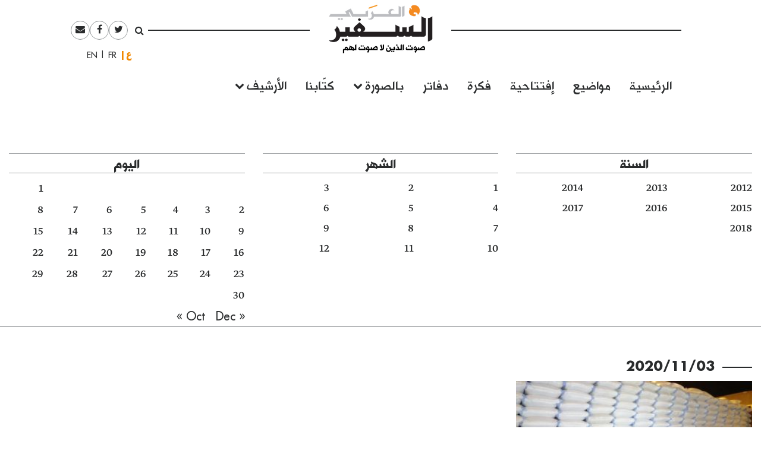

--- FILE ---
content_type: text/css
request_url: https://assafirarabi.com/wp-content/themes/assafir/assets/css/main.rtl.css?ver=5.6.16
body_size: 44703
content:
@charset "UTF-8";
@font-face {
  font-family: Alhurra;
  src: url(../fonts/AlHurra-Font-Regular.ttf);
  font-weight: 400; }
@font-face {
  font-family: Alhurra;
  src: url(../fonts/AlHurra-Font-Bold.ttf);
  font-weight: 700; }
@font-face {
  font-family: Alhurra;
  src: url(../fonts/AlHurra-Font-Light.ttf);
  font-weight: 300; }
@font-face {
  font-family: Alhurra;
  src: local("Arial");
  font-weight: 700;
  unicode-range: U+003?; }
@font-face {
  font-family: AdobeArabic;
  src: url(../fonts/AdobeArabic-Regular.otf);
  font-weight: 400;
  font-style: normal;
  unicode-range: "U+0600–06FF"; }
@font-face {
  font-family: AdobeArabic;
  src: url(../fonts/AdobeArabic-Italic.otf);
  font-weight: 400;
  font-style: italic;
  unicode-range: "U+0600–06FF"; }
@font-face {
  font-family: AdobeArabic;
  src: url(../fonts/AdobeArabic-Bold.otf);
  font-weight: bold;
  font-style: normal;
  unicode-range: "U+0600–06FF"; }
@font-face {
  font-family: AdobeArabic;
  src: url(../fonts/AdobeArabic-BoldItalic.otf);
  font-weight: bold;
  font-style: italic;
  unicode-range: "U+0600–06FF"; }
@font-face {
  font-family: Futura;
  src: url("../fonts/FuturaLT/FuturaLT-Bold.ttf");
  font-weight: bold; }
@font-face {
  font-family: Futura;
  src: url("../fonts/FuturaLT/FuturaLT.ttf");
  font-weight: normal; }
@font-face {
  font-family: Greta;
  src: url("../fonts/greta/Greta_Arabic_Regular.otf"); }
/*!
 * Bootstrap v4.0.0-alpha.6 (https://getbootstrap.com)
 * Copyleft 2011-2017 The Bootstrap Authors
 * Copyleft 2011-2017 Twitter, Inc.
 * Licensed under MIT (https://github.com/twbs/bootstrap/blob/master/LICENSE)
 */
/*! normalize.css v5.0.0 | MIT License | github.com/necolas/normalize.css */
html {
  font-family: sans-serif;
  line-height: 1.15;
  -ms-text-size-adjust: 100%;
  -webkit-text-size-adjust: 100%; }

body {
  margin: 0; }

article,
aside,
footer,
header,
nav,
section {
  display: block; }

h1 {
  font-size: 2em;
  margin: 0.67em 0; }

figcaption,
figure,
main {
  display: block; }

figure {
  margin: 1em 40px; }

hr {
  box-sizing: content-box;
  height: 0;
  overflow: visible; }

pre {
  font-family: monospace, monospace;
  font-size: 1em; }

a {
  background-color: transparent;
  -webkit-text-decoration-skip: objects; }

a:active,
a:hover {
  outline-width: 0; }

abbr[title] {
  border-bottom: none;
  text-decoration: underline;
  text-decoration: underline dotted; }

b,
strong {
  font-weight: inherit; }

b,
strong {
  font-weight: bolder; }

code,
kbd,
samp {
  font-family: monospace, monospace;
  font-size: 1em; }

dfn {
  font-style: italic; }

mark {
  background-color: #ff0;
  color: #000; }

small {
  font-size: 80%; }

sub,
sup {
  font-size: 75%;
  line-height: 0;
  position: relative;
  vertical-align: baseline; }

sub {
  bottom: -0.25em; }

sup {
  top: -0.5em; }

audio,
video {
  display: inline-block; }

audio:not([controls]) {
  display: none;
  height: 0; }

img {
  border-style: none; }

svg:not(:root) {
  overflow: hidden; }

button,
input,
optgroup,
select,
textarea {
  font-family: sans-serif;
  font-size: 100%;
  line-height: 1.15;
  margin: 0; }

button,
input {
  overflow: visible; }

button,
select {
  text-transform: none; }

button,
html [type="button"],
[type="reset"],
[type="submit"] {
  -webkit-appearance: button; }

button::-moz-focus-inner,
[type="button"]::-moz-focus-inner,
[type="reset"]::-moz-focus-inner,
[type="submit"]::-moz-focus-inner {
  border-style: none;
  padding: 0; }

button:-moz-focusring,
[type="button"]:-moz-focusring,
[type="reset"]:-moz-focusring,
[type="submit"]:-moz-focusring {
  outline: 1px dotted ButtonText; }

fieldset {
  border: 1px solid #c0c0c0;
  margin: 0 2px;
  padding: 0.35em 0.625em 0.75em; }

legend {
  box-sizing: border-box;
  color: inherit;
  display: table;
  max-width: 100%;
  padding: 0;
  white-space: normal; }

progress {
  display: inline-block;
  vertical-align: baseline; }

textarea {
  overflow: auto; }

[type="checkbox"],
[type="radio"] {
  box-sizing: border-box;
  padding: 0; }

[type="number"]::-webkit-inner-spin-button,
[type="number"]::-webkit-outer-spin-button {
  height: auto; }

[type="search"] {
  -webkit-appearance: textfield;
  outline-offset: -2px; }

[type="search"]::-webkit-search-cancel-button,
[type="search"]::-webkit-search-decoration {
  -webkit-appearance: none; }

::-webkit-file-upload-button {
  -webkit-appearance: button;
  font: inherit; }

details,
menu {
  display: block; }

summary {
  display: list-item; }

canvas {
  display: inline-block; }

template {
  display: none; }

[hidden] {
  display: none; }

@media print {
  *,
  *::before,
  *::after,
  p::first-letter,
  div::first-letter,
  blockquote::first-letter,
  li::first-letter,
  p::first-line,
  div::first-line,
  blockquote::first-line,
  li::first-line {
    text-shadow: none !important;
    box-shadow: none !important; }

  a,
  a:visited {
    text-decoration: underline; }

  abbr[title]::after {
    content: " (" attr(title) ")"; }

  pre {
    white-space: pre-wrap !important; }

  pre,
  blockquote {
    border: 1px solid #999;
    page-break-inside: avoid; }

  thead {
    display: table-header-group; }

  tr,
  img {
    page-break-inside: avoid; }

  p,
  h2,
  h3 {
    orphans: 3;
    widows: 3; }

  h2,
  h3 {
    page-break-after: avoid; }

  .navbar {
    display: none; }

  .badge {
    border: 1px solid #000; }

  .table {
    border-collapse: collapse !important; }
    .table td,
    .table th {
      background-color: #fff !important; }

  .table-bordered th,
  .table-bordered td {
    border: 1px solid #ddd !important; } }
html {
  box-sizing: border-box; }

*,
*::before,
*::after {
  box-sizing: inherit; }

@-ms-viewport {
  width: device-width; }
html {
  -ms-overflow-style: scrollbar;
  -webkit-tap-highlight-color: transparent; }

body {
  font-family: Greta, AdobeArabic, arial, "Times New Roman", Times, serif;
  font-size: 1.25rem;
  font-weight: normal;
  line-height: 1.7;
  color: #292b2c;
  background-color: #fff; }

[tabindex="-1"]:focus {
  outline: none !important; }

h1, h2, h3, h4, .interactive-map .map-tooltip .map-tooltip-title, h5, h6 {
  margin-top: 0;
  margin-bottom: .5rem; }

p {
  margin-top: 0;
  margin-bottom: 1rem; }

abbr[title],
abbr[data-original-title] {
  cursor: help; }

address {
  margin-bottom: 1rem;
  font-style: normal;
  line-height: inherit; }

ol,
ul,
dl {
  margin-top: 0;
  margin-bottom: 1rem; }

ol ol,
ul ul,
ol ul,
ul ol {
  margin-bottom: 0; }

dt {
  font-weight: bold; }

dd {
  margin-bottom: .5rem;
  margin-right: 0; }

blockquote {
  margin: 0 0 1rem; }

a {
  color: inherit;
  text-decoration: none; }
  a:focus, a:hover {
    color: inherit;
    text-decoration: none; }

a:not([href]):not([tabindex]) {
  color: inherit;
  text-decoration: none; }
  a:not([href]):not([tabindex]):focus, a:not([href]):not([tabindex]):hover {
    color: inherit;
    text-decoration: none; }
  a:not([href]):not([tabindex]):focus {
    outline: 0; }

pre {
  margin-top: 0;
  margin-bottom: 1rem;
  overflow: auto; }

figure {
  margin: 0 0 1rem; }

img {
  vertical-align: middle; }

[role="button"] {
  cursor: pointer; }

a,
area,
button,
[role="button"],
input,
label,
select,
summary,
textarea {
  touch-action: manipulation; }

table {
  border-collapse: collapse;
  background-color: transparent; }

caption {
  padding-top: 0.75rem;
  padding-bottom: 0.75rem;
  color: #C2C2C2;
  text-align: right;
  caption-side: bottom; }

th {
  text-align: right; }

label {
  display: inline-block;
  margin-bottom: .5rem; }

button:focus {
  outline: 1px dotted;
  outline: 5px auto -webkit-focus-ring-color; }

input,
button,
select,
textarea {
  line-height: inherit; }

input[type="radio"]:disabled,
input[type="checkbox"]:disabled {
  cursor: not-allowed; }

input[type="date"],
input[type="time"],
input[type="datetime-local"],
input[type="month"] {
  -webkit-appearance: listbox; }

textarea {
  resize: vertical; }

fieldset {
  min-width: 0;
  padding: 0;
  margin: 0;
  border: 0; }

legend {
  display: block;
  width: 100%;
  padding: 0;
  margin-bottom: .5rem;
  font-size: 1.5rem;
  line-height: inherit; }

input[type="search"] {
  -webkit-appearance: none; }

output {
  display: inline-block; }

[hidden] {
  display: none !important; }

h1, h2, h3, h4, .interactive-map .map-tooltip .map-tooltip-title, h5, h6,
.h1, .h2, .h3, .h4, .h5, .views-get-more, .social-links-widget .widget-title, .h6 {
  margin-bottom: 0.5rem;
  font-family: "Futura", Alhurra, -apple-system, system-ui, BlinkMacSystemFont, "Segoe UI", Roboto, "Helvetica Neue", Arial, sans-serif;
  font-weight: 700;
  line-height: 1.6;
  color: inherit; }

h1, .h1 {
  font-size: 2.5rem; }

h2, .h2 {
  font-size: 1.8rem; }

h3, .h3 {
  font-size: 1.6rem; }

h4, .interactive-map .map-tooltip .map-tooltip-title, .h4 {
  font-size: 1.4rem; }

h5, .h5, .views-get-more, .social-links-widget .widget-title {
  font-size: 1.25rem; }

h6, .h6 {
  font-size: 1rem; }

.lead {
  font-size: 1.25rem;
  font-weight: 300; }

.display-1 {
  font-size: 6rem;
  font-weight: 300;
  line-height: 1.6; }

.display-2 {
  font-size: 5.5rem;
  font-weight: 300;
  line-height: 1.6; }

.display-3 {
  font-size: 4.5rem;
  font-weight: 300;
  line-height: 1.6; }

.display-4 {
  font-size: 3.5rem;
  font-weight: 300;
  line-height: 1.6; }

hr {
  margin-top: 1rem;
  margin-bottom: 1rem;
  border: 0;
  border-top: 1px solid #292b2c; }

small,
.small {
  font-size: 80%;
  font-weight: normal; }

mark,
.mark {
  padding: 0.2em;
  background-color: #fcf8e3; }

.list-unstyled {
  padding-right: 0;
  list-style: none; }

.list-inline {
  padding-right: 0;
  list-style: none; }

.list-inline-item {
  display: inline-block; }
  .list-inline-item:not(:last-child) {
    margin-left: 5px; }

.initialism {
  font-size: 90%;
  text-transform: uppercase; }

.blockquote {
  padding: 0.5rem 1rem;
  margin-bottom: 1rem;
  font-size: 1.5625rem;
  border-right: 0.25rem solid #E2E2E2; }

.blockquote-footer {
  display: block;
  font-size: 80%;
  color: #C2C2C2; }
  .blockquote-footer::before {
    content: "\2014 \00A0"; }

.blockquote-reverse {
  padding-left: 1rem;
  padding-right: 0;
  text-align: left;
  border-left: 0.25rem solid #E2E2E2;
  border-right: 0; }

.blockquote-reverse .blockquote-footer::before {
  content: ""; }
.blockquote-reverse .blockquote-footer::after {
  content: "\00A0 \2014"; }

.img-fluid {
  max-width: 100%;
  height: auto; }

.img-thumbnail {
  padding: 0.25rem;
  background-color: #fff;
  border: 1px solid #ddd;
  transition: all 0.2s ease-in-out;
  max-width: 100%;
  height: auto; }

.figure {
  display: inline-block; }

.figure-img {
  margin-bottom: 0.5rem;
  line-height: 1; }

.figure-caption {
  font-size: 90%;
  color: #C2C2C2; }

code,
kbd,
pre,
samp {
  font-family: Menlo, Monaco, Consolas, "Liberation Mono", "Courier New", monospace; }

code {
  padding: 0.2rem 0.4rem;
  font-size: 90%;
  color: #bd4147;
  background-color: #f7f7f9; }
  a > code {
    padding: 0;
    color: inherit;
    background-color: inherit; }

kbd {
  padding: 0.2rem 0.4rem;
  font-size: 90%;
  color: #fff;
  background-color: #292b2c; }
  kbd kbd {
    padding: 0;
    font-size: 100%;
    font-weight: bold; }

pre {
  display: block;
  margin-top: 0;
  margin-bottom: 1rem;
  font-size: 90%;
  color: #292b2c; }
  pre code {
    padding: 0;
    font-size: inherit;
    color: inherit;
    background-color: transparent;
    border-radius: 0; }

.pre-scrollable {
  max-height: 340px;
  overflow-y: scroll; }

.container {
  position: relative;
  margin-right: auto;
  margin-left: auto;
  padding-left: 15px;
  padding-right: 15px; }
  @media (min-width: 576px) {
    .container {
      padding-left: 15px;
      padding-right: 15px; } }
  @media (min-width: 768px) {
    .container {
      padding-left: 15px;
      padding-right: 15px; } }
  @media (min-width: 960px) {
    .container {
      padding-left: 15px;
      padding-right: 15px; } }
  @media (min-width: 1460px) {
    .container {
      padding-left: 15px;
      padding-right: 15px; } }
  @media (min-width: 576px) {
    .container {
      width: 760px;
      max-width: 100%; } }
  @media (min-width: 768px) {
    .container {
      width: 880px;
      max-width: 100%; } }
  @media (min-width: 960px) {
    .container {
      width: 960px;
      max-width: 100%; } }
  @media (min-width: 1460px) {
    .container {
      width: 1300px;
      max-width: 100%; } }

.container-fluid {
  position: relative;
  margin-right: auto;
  margin-left: auto;
  padding-left: 15px;
  padding-right: 15px; }
  @media (min-width: 576px) {
    .container-fluid {
      padding-left: 15px;
      padding-right: 15px; } }
  @media (min-width: 768px) {
    .container-fluid {
      padding-left: 15px;
      padding-right: 15px; } }
  @media (min-width: 960px) {
    .container-fluid {
      padding-left: 15px;
      padding-right: 15px; } }
  @media (min-width: 1460px) {
    .container-fluid {
      padding-left: 15px;
      padding-right: 15px; } }

.row, .posts-calendar ul, .interactive-map .map-tooltip .map-tooltip-content .data-row, .content-view-default, .content-view-long-format {
  display: flex;
  flex-wrap: wrap;
  margin-left: -15px;
  margin-right: -15px; }
  @media (min-width: 576px) {
    .row, .posts-calendar ul, .interactive-map .map-tooltip .map-tooltip-content .data-row, .content-view-default, .content-view-long-format {
      margin-left: -15px;
      margin-right: -15px; } }
  @media (min-width: 768px) {
    .row, .posts-calendar ul, .interactive-map .map-tooltip .map-tooltip-content .data-row, .content-view-default, .content-view-long-format {
      margin-left: -15px;
      margin-right: -15px; } }
  @media (min-width: 960px) {
    .row, .posts-calendar ul, .interactive-map .map-tooltip .map-tooltip-content .data-row, .content-view-default, .content-view-long-format {
      margin-left: -15px;
      margin-right: -15px; } }
  @media (min-width: 1460px) {
    .row, .posts-calendar ul, .interactive-map .map-tooltip .map-tooltip-content .data-row, .content-view-default, .content-view-long-format {
      margin-left: -15px;
      margin-right: -15px; } }

.no-gutters {
  margin-left: 0;
  margin-right: 0; }
  .no-gutters > .col,
  .no-gutters > [class*="col-"] {
    padding-left: 0;
    padding-right: 0; }

.col-1, .col-2, .col-3, .col-4, .posts-calendar ul li, .interactive-map .map-tooltip .map-tooltip-content .data-row .data-col, .col-5, .col-6, .podcast-player.pjs-has-poster ~ figcaption, .col-7, .col-8, .interactive-map .map-tooltip, .col-9, .col-10, .col-11, .col-12, .views-get-more, .col, .col-sm-1, .col-sm-2, .col-sm-3, .col-sm-4, .col-sm-5, .col-sm-6, .col-sm-7, .col-sm-8, .col-sm-9, .col-sm-10, .col-sm-11, .col-sm-12, .col-sm, .col-md-1, .col-md-2, .content-view-long-format .aside, .content-view-long-format aside, .col-md-3, .content-view-default .aside, .content-view-default aside, .col-md-4, .podcast-player.pjs-has-poster ~ .pjs-subtitles.default, [class*="gallery-layout-portfolio"] .carousel-expanded .carousel-portfolio-item figcaption, .col-md-5, .col-md-6, .content-view-long-format > blockquote:not([class*="col-"]), .col-md-7, .content-view-long-format > *:not([class*="col-"]):not(.aside):not(aside):not(blockquote), .col-md-8, .card-layout-cover .card-caption.default, .card-layout-cover .podcast-player.pjs-has-poster ~ figcaption.default, .card-layout-cover .podcast-player.pjs-has-poster ~ .default.pjs-subtitles, .content-view-default > blockquote:not([class*="col-"]), .col-md-9, .content-view-default > *:not([class*="col-"]):not(.aside):not(aside):not(blockquote), .col-md-10, .col-md-11, .col-md-12, .col-md, .col-lg-1, .col-lg-2, .col-lg-3, .col-lg-4, .col-lg-5, .col-lg-6, .col-lg-7, .col-lg-8, .col-lg-9, .col-lg-10, .col-lg-11, .col-lg-12, .col-lg, .col-xl-1, .col-xl-2, .col-xl-3, .col-xl-4, .col-xl-5, .col-xl-6, .col-xl-7, .col-xl-8, .col-xl-9, .col-xl-10, .col-xl-11, .col-xl-12, .col-xl {
  position: relative;
  width: 100%;
  min-height: 1px;
  padding-left: 15px;
  padding-right: 15px; }
  @media (min-width: 576px) {
    .col-1, .col-2, .col-3, .col-4, .posts-calendar ul li, .interactive-map .map-tooltip .map-tooltip-content .data-row .data-col, .col-5, .col-6, .podcast-player.pjs-has-poster ~ figcaption, .col-7, .col-8, .interactive-map .map-tooltip, .col-9, .col-10, .col-11, .col-12, .views-get-more, .col, .col-sm-1, .col-sm-2, .col-sm-3, .col-sm-4, .col-sm-5, .col-sm-6, .col-sm-7, .col-sm-8, .col-sm-9, .col-sm-10, .col-sm-11, .col-sm-12, .col-sm, .col-md-1, .col-md-2, .content-view-long-format .aside, .content-view-long-format aside, .col-md-3, .content-view-default .aside, .content-view-default aside, .col-md-4, .podcast-player.pjs-has-poster ~ .pjs-subtitles.default, [class*="gallery-layout-portfolio"] .carousel-expanded .carousel-portfolio-item figcaption, .col-md-5, .col-md-6, .content-view-long-format > blockquote:not([class*="col-"]), .col-md-7, .content-view-long-format > *:not([class*="col-"]):not(.aside):not(aside):not(blockquote), .col-md-8, .card-layout-cover .card-caption.default, .card-layout-cover .podcast-player.pjs-has-poster ~ figcaption.default, .card-layout-cover .podcast-player.pjs-has-poster ~ .default.pjs-subtitles, .content-view-default > blockquote:not([class*="col-"]), .col-md-9, .content-view-default > *:not([class*="col-"]):not(.aside):not(aside):not(blockquote), .col-md-10, .col-md-11, .col-md-12, .col-md, .col-lg-1, .col-lg-2, .col-lg-3, .col-lg-4, .col-lg-5, .col-lg-6, .col-lg-7, .col-lg-8, .col-lg-9, .col-lg-10, .col-lg-11, .col-lg-12, .col-lg, .col-xl-1, .col-xl-2, .col-xl-3, .col-xl-4, .col-xl-5, .col-xl-6, .col-xl-7, .col-xl-8, .col-xl-9, .col-xl-10, .col-xl-11, .col-xl-12, .col-xl {
      padding-left: 15px;
      padding-right: 15px; } }
  @media (min-width: 768px) {
    .col-1, .col-2, .col-3, .col-4, .posts-calendar ul li, .interactive-map .map-tooltip .map-tooltip-content .data-row .data-col, .col-5, .col-6, .podcast-player.pjs-has-poster ~ figcaption, .col-7, .col-8, .interactive-map .map-tooltip, .col-9, .col-10, .col-11, .col-12, .views-get-more, .col, .col-sm-1, .col-sm-2, .col-sm-3, .col-sm-4, .col-sm-5, .col-sm-6, .col-sm-7, .col-sm-8, .col-sm-9, .col-sm-10, .col-sm-11, .col-sm-12, .col-sm, .col-md-1, .col-md-2, .content-view-long-format .aside, .content-view-long-format aside, .col-md-3, .content-view-default .aside, .content-view-default aside, .col-md-4, .podcast-player.pjs-has-poster ~ .pjs-subtitles.default, [class*="gallery-layout-portfolio"] .carousel-expanded .carousel-portfolio-item figcaption, .col-md-5, .col-md-6, .content-view-long-format > blockquote:not([class*="col-"]), .col-md-7, .content-view-long-format > *:not([class*="col-"]):not(.aside):not(aside):not(blockquote), .col-md-8, .card-layout-cover .card-caption.default, .card-layout-cover .podcast-player.pjs-has-poster ~ figcaption.default, .card-layout-cover .podcast-player.pjs-has-poster ~ .default.pjs-subtitles, .content-view-default > blockquote:not([class*="col-"]), .col-md-9, .content-view-default > *:not([class*="col-"]):not(.aside):not(aside):not(blockquote), .col-md-10, .col-md-11, .col-md-12, .col-md, .col-lg-1, .col-lg-2, .col-lg-3, .col-lg-4, .col-lg-5, .col-lg-6, .col-lg-7, .col-lg-8, .col-lg-9, .col-lg-10, .col-lg-11, .col-lg-12, .col-lg, .col-xl-1, .col-xl-2, .col-xl-3, .col-xl-4, .col-xl-5, .col-xl-6, .col-xl-7, .col-xl-8, .col-xl-9, .col-xl-10, .col-xl-11, .col-xl-12, .col-xl {
      padding-left: 15px;
      padding-right: 15px; } }
  @media (min-width: 960px) {
    .col-1, .col-2, .col-3, .col-4, .posts-calendar ul li, .interactive-map .map-tooltip .map-tooltip-content .data-row .data-col, .col-5, .col-6, .podcast-player.pjs-has-poster ~ figcaption, .col-7, .col-8, .interactive-map .map-tooltip, .col-9, .col-10, .col-11, .col-12, .views-get-more, .col, .col-sm-1, .col-sm-2, .col-sm-3, .col-sm-4, .col-sm-5, .col-sm-6, .col-sm-7, .col-sm-8, .col-sm-9, .col-sm-10, .col-sm-11, .col-sm-12, .col-sm, .col-md-1, .col-md-2, .content-view-long-format .aside, .content-view-long-format aside, .col-md-3, .content-view-default .aside, .content-view-default aside, .col-md-4, .podcast-player.pjs-has-poster ~ .pjs-subtitles.default, [class*="gallery-layout-portfolio"] .carousel-expanded .carousel-portfolio-item figcaption, .col-md-5, .col-md-6, .content-view-long-format > blockquote:not([class*="col-"]), .col-md-7, .content-view-long-format > *:not([class*="col-"]):not(.aside):not(aside):not(blockquote), .col-md-8, .card-layout-cover .card-caption.default, .card-layout-cover .podcast-player.pjs-has-poster ~ figcaption.default, .card-layout-cover .podcast-player.pjs-has-poster ~ .default.pjs-subtitles, .content-view-default > blockquote:not([class*="col-"]), .col-md-9, .content-view-default > *:not([class*="col-"]):not(.aside):not(aside):not(blockquote), .col-md-10, .col-md-11, .col-md-12, .col-md, .col-lg-1, .col-lg-2, .col-lg-3, .col-lg-4, .col-lg-5, .col-lg-6, .col-lg-7, .col-lg-8, .col-lg-9, .col-lg-10, .col-lg-11, .col-lg-12, .col-lg, .col-xl-1, .col-xl-2, .col-xl-3, .col-xl-4, .col-xl-5, .col-xl-6, .col-xl-7, .col-xl-8, .col-xl-9, .col-xl-10, .col-xl-11, .col-xl-12, .col-xl {
      padding-left: 15px;
      padding-right: 15px; } }
  @media (min-width: 1460px) {
    .col-1, .col-2, .col-3, .col-4, .posts-calendar ul li, .interactive-map .map-tooltip .map-tooltip-content .data-row .data-col, .col-5, .col-6, .podcast-player.pjs-has-poster ~ figcaption, .col-7, .col-8, .interactive-map .map-tooltip, .col-9, .col-10, .col-11, .col-12, .views-get-more, .col, .col-sm-1, .col-sm-2, .col-sm-3, .col-sm-4, .col-sm-5, .col-sm-6, .col-sm-7, .col-sm-8, .col-sm-9, .col-sm-10, .col-sm-11, .col-sm-12, .col-sm, .col-md-1, .col-md-2, .content-view-long-format .aside, .content-view-long-format aside, .col-md-3, .content-view-default .aside, .content-view-default aside, .col-md-4, .podcast-player.pjs-has-poster ~ .pjs-subtitles.default, [class*="gallery-layout-portfolio"] .carousel-expanded .carousel-portfolio-item figcaption, .col-md-5, .col-md-6, .content-view-long-format > blockquote:not([class*="col-"]), .col-md-7, .content-view-long-format > *:not([class*="col-"]):not(.aside):not(aside):not(blockquote), .col-md-8, .card-layout-cover .card-caption.default, .card-layout-cover .podcast-player.pjs-has-poster ~ figcaption.default, .card-layout-cover .podcast-player.pjs-has-poster ~ .default.pjs-subtitles, .content-view-default > blockquote:not([class*="col-"]), .col-md-9, .content-view-default > *:not([class*="col-"]):not(.aside):not(aside):not(blockquote), .col-md-10, .col-md-11, .col-md-12, .col-md, .col-lg-1, .col-lg-2, .col-lg-3, .col-lg-4, .col-lg-5, .col-lg-6, .col-lg-7, .col-lg-8, .col-lg-9, .col-lg-10, .col-lg-11, .col-lg-12, .col-lg, .col-xl-1, .col-xl-2, .col-xl-3, .col-xl-4, .col-xl-5, .col-xl-6, .col-xl-7, .col-xl-8, .col-xl-9, .col-xl-10, .col-xl-11, .col-xl-12, .col-xl {
      padding-left: 15px;
      padding-right: 15px; } }

.col {
  flex-basis: 0;
  flex-grow: 1;
  max-width: 100%; }

.col-auto {
  flex: 0 0 auto;
  width: auto; }

.col-1 {
  flex: 0 0 8.33333%;
  max-width: 8.33333%; }

.col-2 {
  flex: 0 0 16.66667%;
  max-width: 16.66667%; }

.col-3 {
  flex: 0 0 25%;
  max-width: 25%; }

.col-4, .posts-calendar ul li, .interactive-map .map-tooltip .map-tooltip-content .data-row .data-col {
  flex: 0 0 33.33333%;
  max-width: 33.33333%; }

.col-5 {
  flex: 0 0 41.66667%;
  max-width: 41.66667%; }

.col-6, .podcast-player.pjs-has-poster ~ figcaption {
  flex: 0 0 50%;
  max-width: 50%; }

.col-7 {
  flex: 0 0 58.33333%;
  max-width: 58.33333%; }

.col-8, .interactive-map .map-tooltip {
  flex: 0 0 66.66667%;
  max-width: 66.66667%; }

.col-9 {
  flex: 0 0 75%;
  max-width: 75%; }

.col-10 {
  flex: 0 0 83.33333%;
  max-width: 83.33333%; }

.col-11 {
  flex: 0 0 91.66667%;
  max-width: 91.66667%; }

.col-12, .views-get-more {
  flex: 0 0 100%;
  max-width: 100%; }

.pull-0 {
  left: auto; }

.pull-1 {
  left: 8.33333%; }

.pull-2 {
  left: 16.66667%; }

.pull-3 {
  left: 25%; }

.pull-4 {
  left: 33.33333%; }

.pull-5 {
  left: 41.66667%; }

.pull-6 {
  left: 50%; }

.pull-7 {
  left: 58.33333%; }

.pull-8 {
  left: 66.66667%; }

.pull-9 {
  left: 75%; }

.pull-10 {
  left: 83.33333%; }

.pull-11 {
  left: 91.66667%; }

.pull-12 {
  left: 100%; }

.push-0 {
  right: auto; }

.push-1 {
  right: 8.33333%; }

.push-2 {
  right: 16.66667%; }

.push-3 {
  right: 25%; }

.push-4 {
  right: 33.33333%; }

.push-5 {
  right: 41.66667%; }

.push-6 {
  right: 50%; }

.push-7 {
  right: 58.33333%; }

.push-8 {
  right: 66.66667%; }

.push-9 {
  right: 75%; }

.push-10 {
  right: 83.33333%; }

.push-11 {
  right: 91.66667%; }

.push-12 {
  right: 100%; }

.offset-1 {
  margin-right: 8.33333%; }

.offset-2 {
  margin-right: 16.66667%; }

.offset-3 {
  margin-right: 25%; }

.offset-4 {
  margin-right: 33.33333%; }

.offset-5 {
  margin-right: 41.66667%; }

.offset-6 {
  margin-right: 50%; }

.offset-7 {
  margin-right: 58.33333%; }

.offset-8 {
  margin-right: 66.66667%; }

.offset-9 {
  margin-right: 75%; }

.offset-10 {
  margin-right: 83.33333%; }

.offset-11 {
  margin-right: 91.66667%; }

@media (min-width: 576px) {
  .col-sm {
    flex-basis: 0;
    flex-grow: 1;
    max-width: 100%; }

  .col-sm-auto {
    flex: 0 0 auto;
    width: auto; }

  .col-sm-1 {
    flex: 0 0 8.33333%;
    max-width: 8.33333%; }

  .col-sm-2 {
    flex: 0 0 16.66667%;
    max-width: 16.66667%; }

  .col-sm-3 {
    flex: 0 0 25%;
    max-width: 25%; }

  .col-sm-4 {
    flex: 0 0 33.33333%;
    max-width: 33.33333%; }

  .col-sm-5 {
    flex: 0 0 41.66667%;
    max-width: 41.66667%; }

  .col-sm-6 {
    flex: 0 0 50%;
    max-width: 50%; }

  .col-sm-7 {
    flex: 0 0 58.33333%;
    max-width: 58.33333%; }

  .col-sm-8 {
    flex: 0 0 66.66667%;
    max-width: 66.66667%; }

  .col-sm-9 {
    flex: 0 0 75%;
    max-width: 75%; }

  .col-sm-10 {
    flex: 0 0 83.33333%;
    max-width: 83.33333%; }

  .col-sm-11 {
    flex: 0 0 91.66667%;
    max-width: 91.66667%; }

  .col-sm-12 {
    flex: 0 0 100%;
    max-width: 100%; }

  .pull-sm-0 {
    left: auto; }

  .pull-sm-1 {
    left: 8.33333%; }

  .pull-sm-2 {
    left: 16.66667%; }

  .pull-sm-3 {
    left: 25%; }

  .pull-sm-4 {
    left: 33.33333%; }

  .pull-sm-5 {
    left: 41.66667%; }

  .pull-sm-6 {
    left: 50%; }

  .pull-sm-7 {
    left: 58.33333%; }

  .pull-sm-8 {
    left: 66.66667%; }

  .pull-sm-9 {
    left: 75%; }

  .pull-sm-10 {
    left: 83.33333%; }

  .pull-sm-11 {
    left: 91.66667%; }

  .pull-sm-12 {
    left: 100%; }

  .push-sm-0 {
    right: auto; }

  .push-sm-1 {
    right: 8.33333%; }

  .push-sm-2 {
    right: 16.66667%; }

  .push-sm-3 {
    right: 25%; }

  .push-sm-4 {
    right: 33.33333%; }

  .push-sm-5 {
    right: 41.66667%; }

  .push-sm-6 {
    right: 50%; }

  .push-sm-7 {
    right: 58.33333%; }

  .push-sm-8 {
    right: 66.66667%; }

  .push-sm-9 {
    right: 75%; }

  .push-sm-10 {
    right: 83.33333%; }

  .push-sm-11 {
    right: 91.66667%; }

  .push-sm-12 {
    right: 100%; }

  .offset-sm-0 {
    margin-right: 0%; }

  .offset-sm-1 {
    margin-right: 8.33333%; }

  .offset-sm-2 {
    margin-right: 16.66667%; }

  .offset-sm-3 {
    margin-right: 25%; }

  .offset-sm-4 {
    margin-right: 33.33333%; }

  .offset-sm-5 {
    margin-right: 41.66667%; }

  .offset-sm-6 {
    margin-right: 50%; }

  .offset-sm-7 {
    margin-right: 58.33333%; }

  .offset-sm-8 {
    margin-right: 66.66667%; }

  .offset-sm-9 {
    margin-right: 75%; }

  .offset-sm-10 {
    margin-right: 83.33333%; }

  .offset-sm-11 {
    margin-right: 91.66667%; } }
@media (min-width: 768px) {
  .col-md {
    flex-basis: 0;
    flex-grow: 1;
    max-width: 100%; }

  .col-md-auto {
    flex: 0 0 auto;
    width: auto; }

  .col-md-1 {
    flex: 0 0 8.33333%;
    max-width: 8.33333%; }

  .col-md-2, .content-view-long-format .aside, .content-view-long-format aside {
    flex: 0 0 16.66667%;
    max-width: 16.66667%; }

  .col-md-3, .content-view-default .aside, .content-view-default aside {
    flex: 0 0 25%;
    max-width: 25%; }

  .col-md-4, .podcast-player.pjs-has-poster ~ .pjs-subtitles.default, [class*="gallery-layout-portfolio"] .carousel-expanded .carousel-portfolio-item figcaption {
    flex: 0 0 33.33333%;
    max-width: 33.33333%; }

  .col-md-5, .interactive-map .map-tooltip {
    flex: 0 0 41.66667%;
    max-width: 41.66667%; }

  .col-md-6, .content-view-long-format > blockquote:not([class*="col-"]) {
    flex: 0 0 50%;
    max-width: 50%; }

  .col-md-7, .content-view-long-format > *:not([class*="col-"]):not(.aside):not(aside):not(blockquote) {
    flex: 0 0 58.33333%;
    max-width: 58.33333%; }

  .col-md-8, .card-layout-cover .card-caption.default, .card-layout-cover .podcast-player.pjs-has-poster ~ figcaption.default, .card-layout-cover .podcast-player.pjs-has-poster ~ .default.pjs-subtitles, .content-view-default > blockquote:not([class*="col-"]) {
    flex: 0 0 66.66667%;
    max-width: 66.66667%; }

  .col-md-9, .content-view-default > *:not([class*="col-"]):not(.aside):not(aside):not(blockquote) {
    flex: 0 0 75%;
    max-width: 75%; }

  .col-md-10 {
    flex: 0 0 83.33333%;
    max-width: 83.33333%; }

  .col-md-11 {
    flex: 0 0 91.66667%;
    max-width: 91.66667%; }

  .col-md-12 {
    flex: 0 0 100%;
    max-width: 100%; }

  .pull-md-0 {
    left: auto; }

  .pull-md-1 {
    left: 8.33333%; }

  .pull-md-2 {
    left: 16.66667%; }

  .pull-md-3 {
    left: 25%; }

  .pull-md-4 {
    left: 33.33333%; }

  .pull-md-5 {
    left: 41.66667%; }

  .pull-md-6 {
    left: 50%; }

  .pull-md-7 {
    left: 58.33333%; }

  .pull-md-8 {
    left: 66.66667%; }

  .pull-md-9 {
    left: 75%; }

  .pull-md-10 {
    left: 83.33333%; }

  .pull-md-11 {
    left: 91.66667%; }

  .pull-md-12 {
    left: 100%; }

  .push-md-0 {
    right: auto; }

  .push-md-1 {
    right: 8.33333%; }

  .push-md-2 {
    right: 16.66667%; }

  .push-md-3 {
    right: 25%; }

  .push-md-4 {
    right: 33.33333%; }

  .push-md-5 {
    right: 41.66667%; }

  .push-md-6 {
    right: 50%; }

  .push-md-7 {
    right: 58.33333%; }

  .push-md-8 {
    right: 66.66667%; }

  .push-md-9 {
    right: 75%; }

  .push-md-10 {
    right: 83.33333%; }

  .push-md-11 {
    right: 91.66667%; }

  .push-md-12 {
    right: 100%; }

  .offset-md-0 {
    margin-right: 0%; }

  .offset-md-1, .content-view-long-format .aside, .content-view-long-format aside {
    margin-right: 8.33333%; }

  .offset-md-2 {
    margin-right: 16.66667%; }

  .offset-md-3, .content-view-default > *:not([class*="col-"]):not(.aside):not(aside):not(blockquote), .content-view-long-format > *:not([class*="col-"]):not(.aside):not(aside):not(blockquote) {
    margin-right: 25%; }

  .offset-md-4, .content-view-default > blockquote:not([class*="col-"]), .content-view-long-format > blockquote:not([class*="col-"]) {
    margin-right: 33.33333%; }

  .offset-md-5 {
    margin-right: 41.66667%; }

  .offset-md-6 {
    margin-right: 50%; }

  .offset-md-7 {
    margin-right: 58.33333%; }

  .offset-md-8 {
    margin-right: 66.66667%; }

  .offset-md-9 {
    margin-right: 75%; }

  .offset-md-10 {
    margin-right: 83.33333%; }

  .offset-md-11 {
    margin-right: 91.66667%; } }
@media (min-width: 960px) {
  .col-lg {
    flex-basis: 0;
    flex-grow: 1;
    max-width: 100%; }

  .col-lg-auto {
    flex: 0 0 auto;
    width: auto; }

  .col-lg-1 {
    flex: 0 0 8.33333%;
    max-width: 8.33333%; }

  .col-lg-2 {
    flex: 0 0 16.66667%;
    max-width: 16.66667%; }

  .col-lg-3 {
    flex: 0 0 25%;
    max-width: 25%; }

  .col-lg-4, .interactive-map .map-tooltip {
    flex: 0 0 33.33333%;
    max-width: 33.33333%; }

  .col-lg-5 {
    flex: 0 0 41.66667%;
    max-width: 41.66667%; }

  .col-lg-6 {
    flex: 0 0 50%;
    max-width: 50%; }

  .col-lg-7 {
    flex: 0 0 58.33333%;
    max-width: 58.33333%; }

  .col-lg-8 {
    flex: 0 0 66.66667%;
    max-width: 66.66667%; }

  .col-lg-9 {
    flex: 0 0 75%;
    max-width: 75%; }

  .col-lg-10 {
    flex: 0 0 83.33333%;
    max-width: 83.33333%; }

  .col-lg-11 {
    flex: 0 0 91.66667%;
    max-width: 91.66667%; }

  .col-lg-12 {
    flex: 0 0 100%;
    max-width: 100%; }

  .pull-lg-0 {
    left: auto; }

  .pull-lg-1 {
    left: 8.33333%; }

  .pull-lg-2 {
    left: 16.66667%; }

  .pull-lg-3 {
    left: 25%; }

  .pull-lg-4 {
    left: 33.33333%; }

  .pull-lg-5 {
    left: 41.66667%; }

  .pull-lg-6 {
    left: 50%; }

  .pull-lg-7 {
    left: 58.33333%; }

  .pull-lg-8 {
    left: 66.66667%; }

  .pull-lg-9 {
    left: 75%; }

  .pull-lg-10 {
    left: 83.33333%; }

  .pull-lg-11 {
    left: 91.66667%; }

  .pull-lg-12 {
    left: 100%; }

  .push-lg-0 {
    right: auto; }

  .push-lg-1 {
    right: 8.33333%; }

  .push-lg-2 {
    right: 16.66667%; }

  .push-lg-3 {
    right: 25%; }

  .push-lg-4 {
    right: 33.33333%; }

  .push-lg-5 {
    right: 41.66667%; }

  .push-lg-6 {
    right: 50%; }

  .push-lg-7 {
    right: 58.33333%; }

  .push-lg-8 {
    right: 66.66667%; }

  .push-lg-9 {
    right: 75%; }

  .push-lg-10 {
    right: 83.33333%; }

  .push-lg-11 {
    right: 91.66667%; }

  .push-lg-12 {
    right: 100%; }

  .offset-lg-0 {
    margin-right: 0%; }

  .offset-lg-1 {
    margin-right: 8.33333%; }

  .offset-lg-2 {
    margin-right: 16.66667%; }

  .offset-lg-3 {
    margin-right: 25%; }

  .offset-lg-4 {
    margin-right: 33.33333%; }

  .offset-lg-5 {
    margin-right: 41.66667%; }

  .offset-lg-6 {
    margin-right: 50%; }

  .offset-lg-7 {
    margin-right: 58.33333%; }

  .offset-lg-8 {
    margin-right: 66.66667%; }

  .offset-lg-9 {
    margin-right: 75%; }

  .offset-lg-10 {
    margin-right: 83.33333%; }

  .offset-lg-11 {
    margin-right: 91.66667%; } }
@media (min-width: 1460px) {
  .col-xl {
    flex-basis: 0;
    flex-grow: 1;
    max-width: 100%; }

  .col-xl-auto {
    flex: 0 0 auto;
    width: auto; }

  .col-xl-1 {
    flex: 0 0 8.33333%;
    max-width: 8.33333%; }

  .col-xl-2 {
    flex: 0 0 16.66667%;
    max-width: 16.66667%; }

  .col-xl-3 {
    flex: 0 0 25%;
    max-width: 25%; }

  .col-xl-4 {
    flex: 0 0 33.33333%;
    max-width: 33.33333%; }

  .col-xl-5 {
    flex: 0 0 41.66667%;
    max-width: 41.66667%; }

  .col-xl-6 {
    flex: 0 0 50%;
    max-width: 50%; }

  .col-xl-7 {
    flex: 0 0 58.33333%;
    max-width: 58.33333%; }

  .col-xl-8 {
    flex: 0 0 66.66667%;
    max-width: 66.66667%; }

  .col-xl-9 {
    flex: 0 0 75%;
    max-width: 75%; }

  .col-xl-10 {
    flex: 0 0 83.33333%;
    max-width: 83.33333%; }

  .col-xl-11 {
    flex: 0 0 91.66667%;
    max-width: 91.66667%; }

  .col-xl-12 {
    flex: 0 0 100%;
    max-width: 100%; }

  .pull-xl-0 {
    left: auto; }

  .pull-xl-1 {
    left: 8.33333%; }

  .pull-xl-2 {
    left: 16.66667%; }

  .pull-xl-3 {
    left: 25%; }

  .pull-xl-4 {
    left: 33.33333%; }

  .pull-xl-5 {
    left: 41.66667%; }

  .pull-xl-6 {
    left: 50%; }

  .pull-xl-7 {
    left: 58.33333%; }

  .pull-xl-8 {
    left: 66.66667%; }

  .pull-xl-9 {
    left: 75%; }

  .pull-xl-10 {
    left: 83.33333%; }

  .pull-xl-11 {
    left: 91.66667%; }

  .pull-xl-12 {
    left: 100%; }

  .push-xl-0 {
    right: auto; }

  .push-xl-1 {
    right: 8.33333%; }

  .push-xl-2 {
    right: 16.66667%; }

  .push-xl-3 {
    right: 25%; }

  .push-xl-4 {
    right: 33.33333%; }

  .push-xl-5 {
    right: 41.66667%; }

  .push-xl-6 {
    right: 50%; }

  .push-xl-7 {
    right: 58.33333%; }

  .push-xl-8 {
    right: 66.66667%; }

  .push-xl-9 {
    right: 75%; }

  .push-xl-10 {
    right: 83.33333%; }

  .push-xl-11 {
    right: 91.66667%; }

  .push-xl-12 {
    right: 100%; }

  .offset-xl-0 {
    margin-right: 0%; }

  .offset-xl-1 {
    margin-right: 8.33333%; }

  .offset-xl-2 {
    margin-right: 16.66667%; }

  .offset-xl-3 {
    margin-right: 25%; }

  .offset-xl-4 {
    margin-right: 33.33333%; }

  .offset-xl-5 {
    margin-right: 41.66667%; }

  .offset-xl-6 {
    margin-right: 50%; }

  .offset-xl-7 {
    margin-right: 58.33333%; }

  .offset-xl-8 {
    margin-right: 66.66667%; }

  .offset-xl-9 {
    margin-right: 75%; }

  .offset-xl-10 {
    margin-right: 83.33333%; }

  .offset-xl-11 {
    margin-right: 91.66667%; } }
.table {
  width: 100%;
  max-width: 100%;
  margin-bottom: 1rem; }
  .table th,
  .table td {
    padding: 0.75rem;
    vertical-align: top;
    border-top: 1px solid #E2E2E2; }
  .table thead th {
    vertical-align: bottom;
    border-bottom: 2px solid #E2E2E2; }
  .table tbody + tbody {
    border-top: 2px solid #E2E2E2; }
  .table .table {
    background-color: #fff; }

.table-sm th,
.table-sm td {
  padding: 0.3rem; }

.table-bordered {
  border: 1px solid #E2E2E2; }
  .table-bordered th,
  .table-bordered td {
    border: 1px solid #E2E2E2; }
  .table-bordered thead th,
  .table-bordered thead td {
    border-bottom-width: 2px; }

.table-striped tbody tr:nth-of-type(odd) {
  background-color: rgba(0, 0, 0, 0.05); }

.table-hover tbody tr:hover {
  background-color: rgba(0, 0, 0, 0.075); }

.table-active,
.table-active > th,
.table-active > td {
  background-color: rgba(0, 0, 0, 0.075); }

.table-hover .table-active:hover {
  background-color: rgba(0, 0, 0, 0.075); }
  .table-hover .table-active:hover > td,
  .table-hover .table-active:hover > th {
    background-color: rgba(0, 0, 0, 0.075); }

.table-success,
.table-success > th,
.table-success > td {
  background-color: #dff0d8; }

.table-hover .table-success:hover {
  background-color: #d0e9c6; }
  .table-hover .table-success:hover > td,
  .table-hover .table-success:hover > th {
    background-color: #d0e9c6; }

.table-info,
.table-info > th,
.table-info > td {
  background-color: #d9edf7; }

.table-hover .table-info:hover {
  background-color: #c4e3f3; }
  .table-hover .table-info:hover > td,
  .table-hover .table-info:hover > th {
    background-color: #c4e3f3; }

.table-warning,
.table-warning > th,
.table-warning > td {
  background-color: #fcf8e3; }

.table-hover .table-warning:hover {
  background-color: #faf2cc; }
  .table-hover .table-warning:hover > td,
  .table-hover .table-warning:hover > th {
    background-color: #faf2cc; }

.table-danger,
.table-danger > th,
.table-danger > td {
  background-color: #f2dede; }

.table-hover .table-danger:hover {
  background-color: #ebcccc; }
  .table-hover .table-danger:hover > td,
  .table-hover .table-danger:hover > th {
    background-color: #ebcccc; }

.thead-inverse th {
  color: #fff;
  background-color: #292b2c; }

.thead-default th {
  color: #969a9c;
  background-color: #E2E2E2; }

.table-inverse {
  color: #fff;
  background-color: #292b2c; }
  .table-inverse th,
  .table-inverse td,
  .table-inverse thead th {
    border-color: #fff; }
  .table-inverse.table-bordered {
    border: 0; }

.table-responsive {
  display: block;
  width: 100%;
  overflow-x: auto;
  -ms-overflow-style: -ms-autohiding-scrollbar; }
  .table-responsive.table-bordered {
    border: 0; }

.form-control {
  display: block;
  width: 100%;
  padding: 0.5rem 0.75rem;
  font-size: 1.25rem;
  line-height: 1.25;
  color: #969a9c;
  background-color: #fff;
  background-image: none;
  background-clip: padding-box;
  border: 1px solid rgba(0, 0, 0, 0.15);
  border-radius: 0;
  transition: border-color ease-in-out 0.15s, box-shadow ease-in-out 0.15s; }
  .form-control::-ms-expand {
    background-color: transparent;
    border: 0; }
  .form-control:focus {
    color: #969a9c;
    background-color: #fff;
    border-color: #ffc172;
    outline: none; }
  .form-control::placeholder {
    color: #C2C2C2;
    opacity: 1; }
  .form-control:disabled, .form-control[readonly] {
    background-color: #E2E2E2;
    opacity: 1; }
  .form-control:disabled {
    cursor: not-allowed; }

select.form-control:not([size]):not([multiple]) {
  height: calc(2.5625rem + 2px); }
select.form-control:focus::-ms-value {
  color: #969a9c;
  background-color: #fff; }

.form-control-file,
.form-control-range {
  display: block; }

.col-form-label {
  padding-top: calc(0.5rem - 1px * 2);
  padding-bottom: calc(0.5rem - 1px * 2);
  margin-bottom: 0; }

.col-form-label-lg {
  padding-top: calc(0.75rem - 1px * 2);
  padding-bottom: calc(0.75rem - 1px * 2);
  font-size: 1.2rem; }

.col-form-label-sm {
  padding-top: calc(0.25rem - 1px * 2);
  padding-bottom: calc(0.25rem - 1px * 2);
  font-size: 1rem; }

.col-form-legend {
  padding-top: 0.5rem;
  padding-bottom: 0.5rem;
  margin-bottom: 0;
  font-size: 1.25rem; }

.form-control-static {
  padding-top: 0.5rem;
  padding-bottom: 0.5rem;
  margin-bottom: 0;
  line-height: 1.25;
  border: solid transparent;
  border-width: 1px 0; }
  .form-control-static.form-control-sm, .input-group-sm > .form-control-static.form-control,
  .input-group-sm > .form-control-static.input-group-addon,
  .input-group-sm > .input-group-btn > .form-control-static.btn,
  form.search-form .input-group-sm > .input-group-btn > .form-control-static.search-submit, .form-control-static.form-control-lg, .input-group-lg > .form-control-static.form-control,
  .input-group-lg > .form-control-static.input-group-addon,
  .input-group-lg > .input-group-btn > .form-control-static.btn,
  form.search-form .input-group-lg > .input-group-btn > .form-control-static.search-submit {
    padding-left: 0;
    padding-right: 0; }

.form-control-sm, .input-group-sm > .form-control,
.input-group-sm > .input-group-addon,
.input-group-sm > .input-group-btn > .btn,
form.search-form .input-group-sm > .input-group-btn > .search-submit {
  padding: 0.25rem 0.5rem;
  font-size: 1rem; }

select.form-control-sm:not([size]):not([multiple]), .input-group-sm > select.form-control:not([size]):not([multiple]),
.input-group-sm > select.input-group-addon:not([size]):not([multiple]),
.input-group-sm > .input-group-btn > select.btn:not([size]):not([multiple]),
form.search-form .input-group-sm > .input-group-btn > select.search-submit:not([size]):not([multiple]) {
  height: 2rem; }

.form-control-lg, .input-group-lg > .form-control,
.input-group-lg > .input-group-addon,
.input-group-lg > .input-group-btn > .btn,
form.search-form .input-group-lg > .input-group-btn > .search-submit {
  padding: 0.75rem 1.5rem;
  font-size: 1.2rem; }

select.form-control-lg:not([size]):not([multiple]), .input-group-lg > select.form-control:not([size]):not([multiple]),
.input-group-lg > select.input-group-addon:not([size]):not([multiple]),
.input-group-lg > .input-group-btn > select.btn:not([size]):not([multiple]),
form.search-form .input-group-lg > .input-group-btn > select.search-submit:not([size]):not([multiple]) {
  height: 3.1rem; }

.form-group {
  margin-bottom: 1rem; }

.form-text {
  display: block;
  margin-top: 0.25rem; }

.form-check {
  position: relative;
  display: block;
  margin-bottom: 0.5rem; }
  .form-check.disabled .form-check-label {
    color: #C2C2C2;
    cursor: not-allowed; }

.form-check-label {
  padding-right: 1.25rem;
  margin-bottom: 0;
  cursor: pointer; }

.form-check-input {
  position: absolute;
  margin-top: 0.25rem;
  margin-right: -1.25rem; }
  .form-check-input:only-child {
    position: static; }

.form-check-inline {
  display: inline-block; }
  .form-check-inline .form-check-label {
    vertical-align: middle; }
  .form-check-inline + .form-check-inline {
    margin-right: 0.75rem; }

.form-control-feedback {
  margin-top: 0.25rem; }

.form-control-success,
.form-control-warning,
.form-control-danger {
  padding-left: 2.25rem;
  background-repeat: no-repeat;
  background-position: center left 0.64063rem;
  background-size: 1.28125rem 1.28125rem; }

.has-success .form-control-feedback,
.has-success .form-control-label,
.has-success .col-form-label,
.has-success .form-check-label,
.has-success .custom-control {
  color: #5cb85c; }
.has-success .form-control {
  border-color: #5cb85c; }
.has-success .input-group-addon {
  color: #5cb85c;
  border-color: #5cb85c;
  background-color: #eaf6ea; }
.has-success .form-control-success {
  background-image: url("data:image/svg+xml;charset=utf8,%3Csvg xmlns='http://www.w3.org/2000/svg' viewBox='0 0 8 8'%3E%3Cpath fill='%235cb85c' d='M2.3 6.73L.6 4.53c-.4-1.04.46-1.4 1.1-.8l1.1 1.4 3.4-3.8c.6-.63 1.6-.27 1.2.7l-4 4.6c-.43.5-.8.4-1.1.1z'/%3E%3C/svg%3E"); }

.has-warning .form-control-feedback,
.has-warning .form-control-label,
.has-warning .col-form-label,
.has-warning .form-check-label,
.has-warning .custom-control {
  color: #f18800; }
.has-warning .form-control {
  border-color: #f18800; }
.has-warning .input-group-addon {
  color: #f18800;
  border-color: #f18800;
  background-color: #ffe3be; }
.has-warning .form-control-warning {
  background-image: url("data:image/svg+xml;charset=utf8,%3Csvg xmlns='http://www.w3.org/2000/svg' viewBox='0 0 8 8'%3E%3Cpath fill='%23f18800' d='M4.4 5.324h-.8v-2.46h.8zm0 1.42h-.8V5.89h.8zM3.76.63L.04 7.075c-.115.2.016.425.26.426h7.397c.242 0 .372-.226.258-.426C6.726 4.924 5.47 2.79 4.253.63c-.113-.174-.39-.174-.494 0z'/%3E%3C/svg%3E"); }

.has-danger .form-control-feedback,
.has-danger .form-control-label,
.has-danger .col-form-label,
.has-danger .form-check-label,
.has-danger .custom-control {
  color: #d9534f; }
.has-danger .form-control {
  border-color: #d9534f; }
.has-danger .input-group-addon {
  color: #d9534f;
  border-color: #d9534f;
  background-color: #fdf7f7; }
.has-danger .form-control-danger {
  background-image: url("data:image/svg+xml;charset=utf8,%3Csvg xmlns='http://www.w3.org/2000/svg' fill='%23d9534f' viewBox='-2 -2 7 7'%3E%3Cpath stroke='%23d9534f' d='M0 0l3 3m0-3L0 3'/%3E%3Ccircle r='.5'/%3E%3Ccircle cx='3' r='.5'/%3E%3Ccircle cy='3' r='.5'/%3E%3Ccircle cx='3' cy='3' r='.5'/%3E%3C/svg%3E"); }

.form-inline {
  display: flex;
  flex-flow: row wrap;
  align-items: center; }
  .form-inline .form-check {
    width: 100%; }
  @media (min-width: 576px) {
    .form-inline label {
      display: flex;
      align-items: center;
      justify-content: center;
      margin-bottom: 0; }
    .form-inline .form-group {
      display: flex;
      flex: 0 0 auto;
      flex-flow: row wrap;
      align-items: center;
      margin-bottom: 0; }
    .form-inline .form-control {
      display: inline-block;
      width: auto;
      vertical-align: middle; }
    .form-inline .form-control-static {
      display: inline-block; }
    .form-inline .input-group {
      width: auto; }
    .form-inline .form-control-label {
      margin-bottom: 0;
      vertical-align: middle; }
    .form-inline .form-check {
      display: flex;
      align-items: center;
      justify-content: center;
      width: auto;
      margin-top: 0;
      margin-bottom: 0; }
    .form-inline .form-check-label {
      padding-right: 0; }
    .form-inline .form-check-input {
      position: relative;
      margin-top: 0;
      margin-left: 0.25rem;
      margin-right: 0; }
    .form-inline .custom-control {
      display: flex;
      align-items: center;
      justify-content: center;
      padding-right: 0; }
    .form-inline .custom-control-indicator {
      position: static;
      display: inline-block;
      margin-left: 0.25rem;
      vertical-align: text-bottom; }
    .form-inline .has-feedback .form-control-feedback {
      top: 0; } }

.btn, form.search-form .search-submit {
  display: inline-block;
  font-weight: normal;
  line-height: 1.25;
  text-align: center;
  white-space: nowrap;
  vertical-align: middle;
  user-select: none;
  border: 1px solid transparent;
  padding: 0.5rem 1rem;
  font-size: 1.25rem;
  transition: all 0.2s ease-in-out; }
  .btn:focus, form.search-form .search-submit:focus, .btn:hover, form.search-form .search-submit:hover {
    text-decoration: none; }
  .btn:focus, form.search-form .search-submit:focus, .btn.focus, form.search-form .focus.search-submit {
    outline: 0;
    box-shadow: 0 0 0 2px rgba(241, 136, 0, 0.25); }
  .btn.disabled, form.search-form .disabled.search-submit, .btn:disabled, form.search-form .search-submit:disabled {
    cursor: not-allowed;
    opacity: .65; }
  .btn:active, form.search-form .search-submit:active, .btn.active, form.search-form .active.search-submit {
    background-image: none; }

a.btn.disabled, form.search-form a.disabled.search-submit,
fieldset[disabled] a.btn,
fieldset[disabled] form.search-form a.search-submit,
form.search-form fieldset[disabled] a.search-submit {
  pointer-events: none; }

.btn-primary, form.search-form .search-submit {
  color: #fff;
  background-color: #f18800;
  border-color: #f18800; }
  .btn-primary:hover, form.search-form .search-submit:hover {
    color: #fff;
    background-color: #be6b00;
    border-color: #b46500; }
  .btn-primary:focus, form.search-form .search-submit:focus, .btn-primary.focus, form.search-form .focus.search-submit {
    box-shadow: 0 0 0 2px rgba(241, 136, 0, 0.5); }
  .btn-primary.disabled, form.search-form .disabled.search-submit, .btn-primary:disabled, form.search-form .search-submit:disabled {
    background-color: #f18800;
    border-color: #f18800; }
  .btn-primary:active, form.search-form .search-submit:active, .btn-primary.active, form.search-form .active.search-submit, .show > .btn-primary.dropdown-toggle, form.search-form .show > .dropdown-toggle.search-submit {
    color: #fff;
    background-color: #be6b00;
    background-image: none;
    border-color: #b46500; }

.btn-secondary {
  color: #292b2c;
  background-color: #fff;
  border-color: #ccc; }
  .btn-secondary:hover {
    color: #292b2c;
    background-color: #e6e6e6;
    border-color: #adadad; }
  .btn-secondary:focus, .btn-secondary.focus {
    box-shadow: 0 0 0 2px rgba(204, 204, 204, 0.5); }
  .btn-secondary.disabled, .btn-secondary:disabled {
    background-color: #fff;
    border-color: #ccc; }
  .btn-secondary:active, .btn-secondary.active, .show > .btn-secondary.dropdown-toggle {
    color: #292b2c;
    background-color: #e6e6e6;
    background-image: none;
    border-color: #adadad; }

.btn-info {
  color: #fff;
  background-color: #5bc0de;
  border-color: #5bc0de; }
  .btn-info:hover {
    color: #fff;
    background-color: #31b0d5;
    border-color: #2aabd2; }
  .btn-info:focus, .btn-info.focus {
    box-shadow: 0 0 0 2px rgba(91, 192, 222, 0.5); }
  .btn-info.disabled, .btn-info:disabled {
    background-color: #5bc0de;
    border-color: #5bc0de; }
  .btn-info:active, .btn-info.active, .show > .btn-info.dropdown-toggle {
    color: #fff;
    background-color: #31b0d5;
    background-image: none;
    border-color: #2aabd2; }

.btn-success {
  color: #fff;
  background-color: #5cb85c;
  border-color: #5cb85c; }
  .btn-success:hover {
    color: #fff;
    background-color: #449d44;
    border-color: #419641; }
  .btn-success:focus, .btn-success.focus {
    box-shadow: 0 0 0 2px rgba(92, 184, 92, 0.5); }
  .btn-success.disabled, .btn-success:disabled {
    background-color: #5cb85c;
    border-color: #5cb85c; }
  .btn-success:active, .btn-success.active, .show > .btn-success.dropdown-toggle {
    color: #fff;
    background-color: #449d44;
    background-image: none;
    border-color: #419641; }

.btn-warning {
  color: #fff;
  background-color: #f18800;
  border-color: #f18800; }
  .btn-warning:hover {
    color: #fff;
    background-color: #be6b00;
    border-color: #b46500; }
  .btn-warning:focus, .btn-warning.focus {
    box-shadow: 0 0 0 2px rgba(241, 136, 0, 0.5); }
  .btn-warning.disabled, .btn-warning:disabled {
    background-color: #f18800;
    border-color: #f18800; }
  .btn-warning:active, .btn-warning.active, .show > .btn-warning.dropdown-toggle {
    color: #fff;
    background-color: #be6b00;
    background-image: none;
    border-color: #b46500; }

.btn-danger {
  color: #fff;
  background-color: #d9534f;
  border-color: #d9534f; }
  .btn-danger:hover {
    color: #fff;
    background-color: #c9302c;
    border-color: #c12e2a; }
  .btn-danger:focus, .btn-danger.focus {
    box-shadow: 0 0 0 2px rgba(217, 83, 79, 0.5); }
  .btn-danger.disabled, .btn-danger:disabled {
    background-color: #d9534f;
    border-color: #d9534f; }
  .btn-danger:active, .btn-danger.active, .show > .btn-danger.dropdown-toggle {
    color: #fff;
    background-color: #c9302c;
    background-image: none;
    border-color: #c12e2a; }

.btn-outline-primary {
  color: #f18800;
  background-image: none;
  background-color: transparent;
  border-color: #f18800; }
  .btn-outline-primary:hover {
    color: #fff;
    background-color: #f18800;
    border-color: #f18800; }
  .btn-outline-primary:focus, .btn-outline-primary.focus {
    box-shadow: 0 0 0 2px rgba(241, 136, 0, 0.5); }
  .btn-outline-primary.disabled, .btn-outline-primary:disabled {
    color: #f18800;
    background-color: transparent; }
  .btn-outline-primary:active, .btn-outline-primary.active, .show > .btn-outline-primary.dropdown-toggle {
    color: #fff;
    background-color: #f18800;
    border-color: #f18800; }

.btn-outline-secondary {
  color: #ccc;
  background-image: none;
  background-color: transparent;
  border-color: #ccc; }
  .btn-outline-secondary:hover {
    color: #fff;
    background-color: #ccc;
    border-color: #ccc; }
  .btn-outline-secondary:focus, .btn-outline-secondary.focus {
    box-shadow: 0 0 0 2px rgba(204, 204, 204, 0.5); }
  .btn-outline-secondary.disabled, .btn-outline-secondary:disabled {
    color: #ccc;
    background-color: transparent; }
  .btn-outline-secondary:active, .btn-outline-secondary.active, .show > .btn-outline-secondary.dropdown-toggle {
    color: #fff;
    background-color: #ccc;
    border-color: #ccc; }

.btn-outline-info {
  color: #5bc0de;
  background-image: none;
  background-color: transparent;
  border-color: #5bc0de; }
  .btn-outline-info:hover {
    color: #fff;
    background-color: #5bc0de;
    border-color: #5bc0de; }
  .btn-outline-info:focus, .btn-outline-info.focus {
    box-shadow: 0 0 0 2px rgba(91, 192, 222, 0.5); }
  .btn-outline-info.disabled, .btn-outline-info:disabled {
    color: #5bc0de;
    background-color: transparent; }
  .btn-outline-info:active, .btn-outline-info.active, .show > .btn-outline-info.dropdown-toggle {
    color: #fff;
    background-color: #5bc0de;
    border-color: #5bc0de; }

.btn-outline-success {
  color: #5cb85c;
  background-image: none;
  background-color: transparent;
  border-color: #5cb85c; }
  .btn-outline-success:hover {
    color: #fff;
    background-color: #5cb85c;
    border-color: #5cb85c; }
  .btn-outline-success:focus, .btn-outline-success.focus {
    box-shadow: 0 0 0 2px rgba(92, 184, 92, 0.5); }
  .btn-outline-success.disabled, .btn-outline-success:disabled {
    color: #5cb85c;
    background-color: transparent; }
  .btn-outline-success:active, .btn-outline-success.active, .show > .btn-outline-success.dropdown-toggle {
    color: #fff;
    background-color: #5cb85c;
    border-color: #5cb85c; }

.btn-outline-warning {
  color: #f18800;
  background-image: none;
  background-color: transparent;
  border-color: #f18800; }
  .btn-outline-warning:hover {
    color: #fff;
    background-color: #f18800;
    border-color: #f18800; }
  .btn-outline-warning:focus, .btn-outline-warning.focus {
    box-shadow: 0 0 0 2px rgba(241, 136, 0, 0.5); }
  .btn-outline-warning.disabled, .btn-outline-warning:disabled {
    color: #f18800;
    background-color: transparent; }
  .btn-outline-warning:active, .btn-outline-warning.active, .show > .btn-outline-warning.dropdown-toggle {
    color: #fff;
    background-color: #f18800;
    border-color: #f18800; }

.btn-outline-danger {
  color: #d9534f;
  background-image: none;
  background-color: transparent;
  border-color: #d9534f; }
  .btn-outline-danger:hover {
    color: #fff;
    background-color: #d9534f;
    border-color: #d9534f; }
  .btn-outline-danger:focus, .btn-outline-danger.focus {
    box-shadow: 0 0 0 2px rgba(217, 83, 79, 0.5); }
  .btn-outline-danger.disabled, .btn-outline-danger:disabled {
    color: #d9534f;
    background-color: transparent; }
  .btn-outline-danger:active, .btn-outline-danger.active, .show > .btn-outline-danger.dropdown-toggle {
    color: #fff;
    background-color: #d9534f;
    border-color: #d9534f; }

.btn-link {
  font-weight: normal;
  color: inherit;
  border-radius: 0; }
  .btn-link, .btn-link:active, .btn-link.active, .btn-link:disabled {
    background-color: transparent; }
  .btn-link, .btn-link:focus, .btn-link:active {
    border-color: transparent; }
  .btn-link:hover {
    border-color: transparent; }
  .btn-link:focus, .btn-link:hover {
    color: inherit;
    text-decoration: none;
    background-color: transparent; }
  .btn-link:disabled {
    color: #C2C2C2; }
    .btn-link:disabled:focus, .btn-link:disabled:hover {
      text-decoration: none; }

.btn-lg, .btn-group-lg > .btn, form.search-form .btn-group-lg > .search-submit {
  padding: 0.75rem 1.5rem;
  font-size: 1.2rem; }

.btn-sm, .btn-group-sm > .btn, form.search-form .btn-group-sm > .search-submit {
  padding: 0.25rem 0.5rem;
  font-size: 1rem; }

.btn-block {
  display: block;
  width: 100%; }

.btn-block + .btn-block {
  margin-top: 0.5rem; }

input[type="submit"].btn-block,
input[type="reset"].btn-block,
input[type="button"].btn-block {
  width: 100%; }

.fade {
  opacity: 0;
  transition: opacity 0.15s linear; }
  .fade.show {
    opacity: 1; }

.collapse {
  display: none; }
  .collapse.show {
    display: block; }

tr.collapse.show {
  display: table-row; }

tbody.collapse.show {
  display: table-row-group; }

.collapsing {
  position: relative;
  height: 0;
  overflow: hidden;
  transition: height 0.35s ease; }

.dropup,
.dropdown {
  position: relative; }

.dropdown-toggle::after {
  display: inline-block;
  width: 0;
  height: 0;
  margin-right: 0.3em;
  vertical-align: middle;
  content: "";
  border-top: 0.3em solid;
  border-left: 0.3em solid transparent;
  border-right: 0.3em solid transparent; }
.dropdown-toggle:focus {
  outline: 0; }

.dropup .dropdown-toggle::after {
  border-top: 0;
  border-bottom: 0.3em solid; }

.dropdown-menu {
  position: absolute;
  top: 100%;
  right: 0;
  z-index: 1000;
  display: none;
  float: right;
  min-width: 10rem;
  padding: 0.5rem 0;
  margin: 0.125rem 0 0;
  font-size: 1.25rem;
  color: #292b2c;
  text-align: right;
  list-style: none;
  background-color: #fff;
  background-clip: padding-box;
  border: 1px solid rgba(0, 0, 0, 0.15); }

.dropdown-divider {
  height: 1px;
  margin: 0.5rem 0;
  overflow: hidden;
  background-color: #E2E2E2; }

.dropdown-item {
  display: block;
  width: 100%;
  padding: 3px 1.5rem;
  clear: both;
  font-weight: normal;
  color: #292b2c;
  text-align: inherit;
  white-space: nowrap;
  background: none;
  border: 0; }
  .dropdown-item:focus, .dropdown-item:hover {
    color: #1d1e1f;
    text-decoration: none;
    background-color: #f7f7f9; }
  .dropdown-item.active, .dropdown-item:active {
    color: #fff;
    text-decoration: none;
    background-color: #f18800; }
  .dropdown-item.disabled, .dropdown-item:disabled {
    color: #C2C2C2;
    cursor: not-allowed;
    background-color: transparent; }

.show > .dropdown-menu {
  display: block; }
.show > a {
  outline: 0; }

.dropdown-menu-left {
  left: 0;
  right: auto; }

.dropdown-menu-right {
  left: auto;
  right: 0; }

.dropdown-header {
  display: block;
  padding: 0.5rem 1.5rem;
  margin-bottom: 0;
  font-size: 1rem;
  color: #C2C2C2;
  white-space: nowrap; }

.dropdown-backdrop {
  position: fixed;
  top: 0;
  left: 0;
  bottom: 0;
  right: 0;
  z-index: 990; }

.dropup .dropdown-menu {
  top: auto;
  bottom: 100%;
  margin-bottom: 0.125rem; }

.btn-group,
.btn-group-vertical {
  position: relative;
  display: inline-flex;
  vertical-align: middle; }
  .btn-group > .btn, form.search-form .btn-group > .search-submit,
  .btn-group-vertical > .btn,
  form.search-form .btn-group-vertical > .search-submit {
    position: relative;
    flex: 0 1 auto; }
    .btn-group > .btn:hover, form.search-form .btn-group > .search-submit:hover,
    .btn-group-vertical > .btn:hover,
    form.search-form .btn-group-vertical > .search-submit:hover {
      z-index: 2; }
    .btn-group > .btn:focus, form.search-form .btn-group > .search-submit:focus, .btn-group > .btn:active, form.search-form .btn-group > .search-submit:active, .btn-group > .btn.active, form.search-form .btn-group > .active.search-submit,
    .btn-group-vertical > .btn:focus,
    form.search-form .btn-group-vertical > .search-submit:focus,
    .btn-group-vertical > .btn:active,
    form.search-form .btn-group-vertical > .search-submit:active,
    .btn-group-vertical > .btn.active,
    form.search-form .btn-group-vertical > .active.search-submit {
      z-index: 2; }
  .btn-group .btn + .btn, .btn-group form.search-form .search-submit + .btn, form.search-form .btn-group .search-submit + .btn, .btn-group form.search-form .btn + .search-submit, form.search-form .btn-group .btn + .search-submit, .btn-group form.search-form .search-submit + .search-submit, form.search-form .btn-group .search-submit + .search-submit,
  .btn-group .btn + .btn-group,
  .btn-group form.search-form .search-submit + .btn-group,
  form.search-form .btn-group .search-submit + .btn-group,
  .btn-group .btn-group + .btn,
  .btn-group form.search-form .btn-group + .search-submit,
  form.search-form .btn-group .btn-group + .search-submit,
  .btn-group .btn-group + .btn-group,
  .btn-group-vertical .btn + .btn,
  .btn-group-vertical form.search-form .search-submit + .btn,
  form.search-form .btn-group-vertical .search-submit + .btn,
  .btn-group-vertical form.search-form .btn + .search-submit,
  form.search-form .btn-group-vertical .btn + .search-submit,
  .btn-group-vertical form.search-form .search-submit + .search-submit,
  form.search-form .btn-group-vertical .search-submit + .search-submit,
  .btn-group-vertical .btn + .btn-group,
  .btn-group-vertical form.search-form .search-submit + .btn-group,
  form.search-form .btn-group-vertical .search-submit + .btn-group,
  .btn-group-vertical .btn-group + .btn,
  .btn-group-vertical form.search-form .btn-group + .search-submit,
  form.search-form .btn-group-vertical .btn-group + .search-submit,
  .btn-group-vertical .btn-group + .btn-group {
    margin-right: -1px; }

.btn-toolbar {
  display: flex;
  justify-content: flex-start; }
  .btn-toolbar .input-group {
    width: auto; }

.btn-group > .btn:not(:first-child):not(:last-child):not(.dropdown-toggle), form.search-form .btn-group > .search-submit:not(:first-child):not(:last-child):not(.dropdown-toggle) {
  border-radius: 0; }

.btn-group > .btn:first-child, form.search-form .btn-group > .search-submit:first-child {
  margin-right: 0; }

.btn-group > .btn-group {
  float: right; }

.btn-group > .btn-group:not(:first-child):not(:last-child) > .btn, form.search-form .btn-group > .btn-group:not(:first-child):not(:last-child) > .search-submit {
  border-radius: 0; }

.btn-group .dropdown-toggle:active,
.btn-group.open .dropdown-toggle {
  outline: 0; }

.btn + .dropdown-toggle-split, form.search-form .search-submit + .dropdown-toggle-split {
  padding-left: 0.75rem;
  padding-right: 0.75rem; }
  .btn + .dropdown-toggle-split::after, form.search-form .search-submit + .dropdown-toggle-split::after {
    margin-right: 0; }

.btn-sm + .dropdown-toggle-split, .btn-group-sm > .btn + .dropdown-toggle-split, form.search-form .btn-group-sm > .search-submit + .dropdown-toggle-split {
  padding-left: 0.375rem;
  padding-right: 0.375rem; }

.btn-lg + .dropdown-toggle-split, .btn-group-lg > .btn + .dropdown-toggle-split, form.search-form .btn-group-lg > .search-submit + .dropdown-toggle-split {
  padding-left: 1.125rem;
  padding-right: 1.125rem; }

.btn-group-vertical {
  display: inline-flex;
  flex-direction: column;
  align-items: flex-start;
  justify-content: center; }
  .btn-group-vertical .btn, .btn-group-vertical form.search-form .search-submit, form.search-form .btn-group-vertical .search-submit,
  .btn-group-vertical .btn-group {
    width: 100%; }
  .btn-group-vertical > .btn + .btn, form.search-form .btn-group-vertical > .search-submit + .btn, form.search-form .btn-group-vertical > .btn + .search-submit, form.search-form .btn-group-vertical > .search-submit + .search-submit,
  .btn-group-vertical > .btn + .btn-group,
  form.search-form .btn-group-vertical > .search-submit + .btn-group,
  .btn-group-vertical > .btn-group + .btn,
  form.search-form .btn-group-vertical > .btn-group + .search-submit,
  .btn-group-vertical > .btn-group + .btn-group {
    margin-top: -1px;
    margin-right: 0; }

.btn-group-vertical > .btn:not(:first-child):not(:last-child), form.search-form .btn-group-vertical > .search-submit:not(:first-child):not(:last-child) {
  border-radius: 0; }

.btn-group-vertical > .btn-group:not(:first-child):not(:last-child) > .btn, form.search-form .btn-group-vertical > .btn-group:not(:first-child):not(:last-child) > .search-submit {
  border-radius: 0; }

[data-toggle="buttons"] > .btn input[type="radio"], form.search-form [data-toggle="buttons"] > .search-submit input[type="radio"],
[data-toggle="buttons"] > .btn input[type="checkbox"],
form.search-form [data-toggle="buttons"] > .search-submit input[type="checkbox"],
[data-toggle="buttons"] > .btn-group > .btn input[type="radio"],
form.search-form [data-toggle="buttons"] > .btn-group > .search-submit input[type="radio"],
[data-toggle="buttons"] > .btn-group > .btn input[type="checkbox"],
form.search-form [data-toggle="buttons"] > .btn-group > .search-submit input[type="checkbox"] {
  position: absolute;
  clip: rect(0, 0, 0, 0);
  pointer-events: none; }

.input-group {
  position: relative;
  display: flex;
  width: 100%; }
  .input-group .form-control {
    position: relative;
    z-index: 2;
    flex: 1 1 auto;
    width: 1%;
    margin-bottom: 0; }
    .input-group .form-control:focus, .input-group .form-control:active, .input-group .form-control:hover {
      z-index: 3; }

.input-group-addon,
.input-group-btn,
.input-group .form-control {
  display: flex;
  flex-direction: column;
  justify-content: center; }

.input-group-addon,
.input-group-btn {
  white-space: nowrap;
  vertical-align: middle; }

.input-group-addon {
  padding: 0.5rem 0.75rem;
  margin-bottom: 0;
  font-size: 1.25rem;
  font-weight: normal;
  line-height: 1.25;
  color: #969a9c;
  text-align: center;
  background-color: #E2E2E2;
  border: 1px solid rgba(0, 0, 0, 0.15); }
  .input-group-addon.form-control-sm,
  .input-group-sm > .input-group-addon,
  .input-group-sm > .input-group-btn > .input-group-addon.btn,
  form.search-form .input-group-sm > .input-group-btn > .input-group-addon.search-submit {
    padding: 0.25rem 0.5rem;
    font-size: 1rem; }
  .input-group-addon.form-control-lg,
  .input-group-lg > .input-group-addon,
  .input-group-lg > .input-group-btn > .input-group-addon.btn,
  form.search-form .input-group-lg > .input-group-btn > .input-group-addon.search-submit {
    padding: 0.75rem 1.5rem;
    font-size: 1.2rem; }
  .input-group-addon input[type="radio"],
  .input-group-addon input[type="checkbox"] {
    margin-top: 0; }

.input-group-addon:not(:last-child) {
  border-left: 0; }

.form-control + .input-group-addon:not(:first-child) {
  border-right: 0; }

.input-group-btn {
  position: relative;
  font-size: 0;
  white-space: nowrap; }
  .input-group-btn > .btn, form.search-form .input-group-btn > .search-submit {
    position: relative;
    flex: 1; }
    .input-group-btn > .btn + .btn, form.search-form .input-group-btn > .search-submit + .btn, form.search-form .input-group-btn > .btn + .search-submit, form.search-form .input-group-btn > .search-submit + .search-submit {
      margin-right: -1px; }
    .input-group-btn > .btn:focus, form.search-form .input-group-btn > .search-submit:focus, .input-group-btn > .btn:active, form.search-form .input-group-btn > .search-submit:active, .input-group-btn > .btn:hover, form.search-form .input-group-btn > .search-submit:hover {
      z-index: 3; }
  .input-group-btn:not(:last-child) > .btn, form.search-form .input-group-btn:not(:last-child) > .search-submit,
  .input-group-btn:not(:last-child) > .btn-group {
    margin-left: -1px; }
  .input-group-btn:not(:first-child) > .btn, form.search-form .input-group-btn:not(:first-child) > .search-submit,
  .input-group-btn:not(:first-child) > .btn-group {
    z-index: 2;
    margin-right: -1px; }
    .input-group-btn:not(:first-child) > .btn:focus, form.search-form .input-group-btn:not(:first-child) > .search-submit:focus, .input-group-btn:not(:first-child) > .btn:active, form.search-form .input-group-btn:not(:first-child) > .search-submit:active, .input-group-btn:not(:first-child) > .btn:hover, form.search-form .input-group-btn:not(:first-child) > .search-submit:hover,
    .input-group-btn:not(:first-child) > .btn-group:focus,
    .input-group-btn:not(:first-child) > .btn-group:active,
    .input-group-btn:not(:first-child) > .btn-group:hover {
      z-index: 3; }

.custom-control {
  position: relative;
  display: inline-flex;
  min-height: 1.7rem;
  padding-right: 1.5rem;
  margin-left: 1rem;
  cursor: pointer; }

.custom-control-input {
  position: absolute;
  z-index: -1;
  opacity: 0; }
  .custom-control-input:checked ~ .custom-control-indicator {
    color: #fff;
    background-color: #f18800; }
  .custom-control-input:focus ~ .custom-control-indicator {
    box-shadow: 0 0 0 1px #fff, 0 0 0 3px #f18800; }
  .custom-control-input:active ~ .custom-control-indicator {
    color: #fff;
    background-color: #ffd8a5; }
  .custom-control-input:disabled ~ .custom-control-indicator {
    cursor: not-allowed;
    background-color: #E2E2E2; }
  .custom-control-input:disabled ~ .custom-control-description {
    color: #C2C2C2;
    cursor: not-allowed; }

.custom-control-indicator {
  position: absolute;
  top: 0.35rem;
  right: 0;
  display: block;
  width: 1rem;
  height: 1rem;
  pointer-events: none;
  user-select: none;
  background-color: #ddd;
  background-repeat: no-repeat;
  background-position: center center;
  background-size: 50% 50%; }

.custom-checkbox .custom-control-input:checked ~ .custom-control-indicator {
  background-image: url("data:image/svg+xml;charset=utf8,%3Csvg xmlns='http://www.w3.org/2000/svg' viewBox='0 0 8 8'%3E%3Cpath fill='%23fff' d='M6.564.75l-3.59 3.612-1.538-1.55L0 4.26 2.974 7.25 8 2.193z'/%3E%3C/svg%3E"); }
.custom-checkbox .custom-control-input:indeterminate ~ .custom-control-indicator {
  background-color: #f18800;
  background-image: url("data:image/svg+xml;charset=utf8,%3Csvg xmlns='http://www.w3.org/2000/svg' viewBox='0 0 4 4'%3E%3Cpath stroke='%23fff' d='M0 2h4'/%3E%3C/svg%3E"); }

.custom-radio .custom-control-indicator {
  border-radius: 50%; }
.custom-radio .custom-control-input:checked ~ .custom-control-indicator {
  background-image: url("data:image/svg+xml;charset=utf8,%3Csvg xmlns='http://www.w3.org/2000/svg' viewBox='-4 -4 8 8'%3E%3Ccircle r='3' fill='%23fff'/%3E%3C/svg%3E"); }

.custom-controls-stacked {
  display: flex;
  flex-direction: column; }
  .custom-controls-stacked .custom-control {
    margin-bottom: 0.25rem; }
    .custom-controls-stacked .custom-control + .custom-control {
      margin-right: 0; }

.custom-select {
  display: inline-block;
  max-width: 100%;
  height: calc(2.5625rem + 2px);
  padding: 0.375rem 1.75rem 0.375rem 0.75rem;
  line-height: 1.25;
  color: #969a9c;
  vertical-align: middle;
  background: #fff url("data:image/svg+xml;charset=utf8,%3Csvg xmlns='http://www.w3.org/2000/svg' viewBox='0 0 4 5'%3E%3Cpath fill='%23333' d='M2 0L0 2h4zm0 5L0 3h4z'/%3E%3C/svg%3E") no-repeat left 0.75rem center;
  background-size: 8px 10px;
  border: 1px solid rgba(0, 0, 0, 0.15);
  -moz-appearance: none;
  -webkit-appearance: none; }
  .custom-select:focus {
    border-color: #ffc172;
    outline: none; }
    .custom-select:focus::-ms-value {
      color: #969a9c;
      background-color: #fff; }
  .custom-select:disabled {
    color: #C2C2C2;
    cursor: not-allowed;
    background-color: #E2E2E2; }
  .custom-select::-ms-expand {
    opacity: 0; }

.custom-select-sm {
  padding-top: 0.375rem;
  padding-bottom: 0.375rem;
  font-size: 75%; }

.custom-file {
  position: relative;
  display: inline-block;
  max-width: 100%;
  height: 2.5rem;
  margin-bottom: 0;
  cursor: pointer; }

.custom-file-input {
  min-width: 14rem;
  max-width: 100%;
  height: 2.5rem;
  margin: 0;
  filter: alpha(opacity=0);
  opacity: 0; }

.custom-file-control {
  position: absolute;
  top: 0;
  left: 0;
  right: 0;
  z-index: 5;
  height: 2.5rem;
  padding: 0.5rem 1rem;
  line-height: 1.5;
  color: #969a9c;
  pointer-events: none;
  user-select: none;
  background-color: #fff;
  border: 1px solid rgba(0, 0, 0, 0.15); }
  .custom-file-control:lang(en)::after {
    content: "Choose file..."; }
  .custom-file-control::before {
    position: absolute;
    top: -1px;
    left: -1px;
    bottom: -1px;
    z-index: 6;
    display: block;
    height: 2.5rem;
    padding: 0.5rem 1rem;
    line-height: 1.5;
    color: #969a9c;
    background-color: #E2E2E2;
    border: 1px solid rgba(0, 0, 0, 0.15); }
  .custom-file-control:lang(en)::before {
    content: "Browse"; }

.nav, .posts-calendar ul {
  display: flex;
  padding-right: 0;
  margin-bottom: 0;
  list-style: none; }

.nav-link {
  display: block;
  padding: 0.5em 1em; }
  .nav-link:focus, .nav-link:hover {
    text-decoration: none; }
  .nav-link.disabled {
    color: #C2C2C2;
    cursor: not-allowed; }

.nav-tabs {
  border-bottom: 1px solid #ddd; }
  .nav-tabs .nav-item {
    margin-bottom: -1px; }
  .nav-tabs .nav-link {
    border: 1px solid transparent; }
    .nav-tabs .nav-link:focus, .nav-tabs .nav-link:hover {
      border-color: #E2E2E2 #E2E2E2 #ddd; }
    .nav-tabs .nav-link.disabled {
      color: #C2C2C2;
      background-color: transparent;
      border-color: transparent; }
  .nav-tabs .nav-link.active,
  .nav-tabs .nav-item.show .nav-link {
    color: #969a9c;
    background-color: #fff;
    border-color: #ddd #ddd #fff; }
  .nav-tabs .dropdown-menu {
    margin-top: -1px; }

.nav-pills .nav-link.active,
.nav-pills .nav-item.show .nav-link {
  color: #fff;
  cursor: default;
  background-color: #f18800; }

.nav-fill .nav-item {
  flex: 1 1 auto;
  text-align: center; }

.nav-justified .nav-item {
  flex: 1 1 100%;
  text-align: center; }

.tab-content > .tab-pane {
  display: none; }
.tab-content > .active {
  display: block; }

.navbar {
  position: relative;
  display: flex;
  flex-direction: column;
  padding: 0.5rem 1rem; }

.navbar-brand {
  display: inline-block;
  padding-top: .25rem;
  padding-bottom: .25rem;
  margin-left: 1rem;
  font-size: 1.2rem;
  line-height: inherit;
  white-space: nowrap; }
  .navbar-brand:focus, .navbar-brand:hover {
    text-decoration: none; }

.navbar-nav {
  display: flex;
  flex-direction: column;
  padding-right: 0;
  margin-bottom: 0;
  list-style: none; }
  .navbar-nav .nav-link {
    padding-left: 0;
    padding-right: 0; }

.navbar-text {
  display: inline-block;
  padding-top: .425rem;
  padding-bottom: .425rem; }

.navbar-toggler {
  align-self: flex-start;
  padding: 0.25rem 0.75rem;
  font-size: 1.2rem;
  line-height: 1;
  background: transparent;
  border: 1px solid transparent; }
  .navbar-toggler:focus, .navbar-toggler:hover {
    text-decoration: none; }

.navbar-toggler-icon {
  display: inline-block;
  width: 1.5em;
  height: 1.5em;
  vertical-align: middle;
  content: "";
  background: no-repeat center center;
  background-size: 100% 100%; }

.navbar-toggler-right {
  position: absolute;
  right: 1rem; }

.navbar-toggler-left {
  position: absolute;
  left: 1rem; }

@media (max-width: 575px) {
  .navbar-toggleable .navbar-nav .dropdown-menu {
    position: static;
    float: none; }
  .navbar-toggleable > .container {
    padding-left: 0;
    padding-right: 0; } }
@media (min-width: 576px) {
  .navbar-toggleable {
    flex-direction: row;
    flex-wrap: nowrap;
    align-items: center; }
    .navbar-toggleable .navbar-nav {
      flex-direction: row; }
      .navbar-toggleable .navbar-nav .nav-link {
        padding-left: .5rem;
        padding-right: .5rem; }
    .navbar-toggleable > .container {
      display: flex;
      flex-wrap: nowrap;
      align-items: center; }
    .navbar-toggleable .navbar-collapse {
      display: flex !important;
      width: 100%; }
    .navbar-toggleable .navbar-toggler {
      display: none; } }
@media (max-width: 767px) {
  .navbar-toggleable-sm .navbar-nav .dropdown-menu {
    position: static;
    float: none; }
  .navbar-toggleable-sm > .container {
    padding-left: 0;
    padding-right: 0; } }
@media (min-width: 768px) {
  .navbar-toggleable-sm {
    flex-direction: row;
    flex-wrap: nowrap;
    align-items: center; }
    .navbar-toggleable-sm .navbar-nav {
      flex-direction: row; }
      .navbar-toggleable-sm .navbar-nav .nav-link {
        padding-left: .5rem;
        padding-right: .5rem; }
    .navbar-toggleable-sm > .container {
      display: flex;
      flex-wrap: nowrap;
      align-items: center; }
    .navbar-toggleable-sm .navbar-collapse {
      display: flex !important;
      width: 100%; }
    .navbar-toggleable-sm .navbar-toggler {
      display: none; } }
@media (max-width: 959px) {
  .navbar-toggleable-md .navbar-nav .dropdown-menu {
    position: static;
    float: none; }
  .navbar-toggleable-md > .container {
    padding-left: 0;
    padding-right: 0; } }
@media (min-width: 960px) {
  .navbar-toggleable-md {
    flex-direction: row;
    flex-wrap: nowrap;
    align-items: center; }
    .navbar-toggleable-md .navbar-nav {
      flex-direction: row; }
      .navbar-toggleable-md .navbar-nav .nav-link {
        padding-left: .5rem;
        padding-right: .5rem; }
    .navbar-toggleable-md > .container {
      display: flex;
      flex-wrap: nowrap;
      align-items: center; }
    .navbar-toggleable-md .navbar-collapse {
      display: flex !important;
      width: 100%; }
    .navbar-toggleable-md .navbar-toggler {
      display: none; } }
@media (max-width: 1459px) {
  .navbar-toggleable-lg .navbar-nav .dropdown-menu {
    position: static;
    float: none; }
  .navbar-toggleable-lg > .container {
    padding-left: 0;
    padding-right: 0; } }
@media (min-width: 1460px) {
  .navbar-toggleable-lg {
    flex-direction: row;
    flex-wrap: nowrap;
    align-items: center; }
    .navbar-toggleable-lg .navbar-nav {
      flex-direction: row; }
      .navbar-toggleable-lg .navbar-nav .nav-link {
        padding-left: .5rem;
        padding-right: .5rem; }
    .navbar-toggleable-lg > .container {
      display: flex;
      flex-wrap: nowrap;
      align-items: center; }
    .navbar-toggleable-lg .navbar-collapse {
      display: flex !important;
      width: 100%; }
    .navbar-toggleable-lg .navbar-toggler {
      display: none; } }
.navbar-toggleable-xl {
  flex-direction: row;
  flex-wrap: nowrap;
  align-items: center; }
  .navbar-toggleable-xl .navbar-nav .dropdown-menu {
    position: static;
    float: none; }
  .navbar-toggleable-xl > .container {
    padding-left: 0;
    padding-right: 0; }
  .navbar-toggleable-xl .navbar-nav {
    flex-direction: row; }
    .navbar-toggleable-xl .navbar-nav .nav-link {
      padding-left: .5rem;
      padding-right: .5rem; }
  .navbar-toggleable-xl > .container {
    display: flex;
    flex-wrap: nowrap;
    align-items: center; }
  .navbar-toggleable-xl .navbar-collapse {
    display: flex !important;
    width: 100%; }
  .navbar-toggleable-xl .navbar-toggler {
    display: none; }

.navbar-leftight .navbar-brand,
.navbar-leftight .navbar-toggler {
  color: rgba(0, 0, 0, 0.9); }
  .navbar-leftight .navbar-brand:focus, .navbar-leftight .navbar-brand:hover,
  .navbar-leftight .navbar-toggler:focus,
  .navbar-leftight .navbar-toggler:hover {
    color: rgba(0, 0, 0, 0.9); }
.navbar-leftight .navbar-nav .nav-link {
  color: rgba(0, 0, 0, 0.5); }
  .navbar-leftight .navbar-nav .nav-link:focus, .navbar-leftight .navbar-nav .nav-link:hover {
    color: rgba(0, 0, 0, 0.7); }
  .navbar-leftight .navbar-nav .nav-link.disabled {
    color: rgba(0, 0, 0, 0.3); }
.navbar-leftight .navbar-nav .open > .nav-link,
.navbar-leftight .navbar-nav .active > .nav-link,
.navbar-leftight .navbar-nav .nav-link.open,
.navbar-leftight .navbar-nav .nav-link.active {
  color: rgba(0, 0, 0, 0.9); }
.navbar-leftight .navbar-toggler {
  border-color: rgba(0, 0, 0, 0.1); }
.navbar-leftight .navbar-toggler-icon {
  background-image: url("data:image/svg+xml;charset=utf8,%3Csvg viewBox='0 0 32 32' xmlns='http://www.w3.org/2000/svg'%3E%3Cpath stroke='rgba(0, 0, 0, 0.5)' stroke-width='2' stroke-linecap='round' stroke-miterlimit='10' d='M4 8h24M4 16h24M4 24h24'/%3E%3C/svg%3E"); }
.navbar-leftight .navbar-text {
  color: rgba(0, 0, 0, 0.5); }

.navbar-inverse .navbar-brand,
.navbar-inverse .navbar-toggler {
  color: white; }
  .navbar-inverse .navbar-brand:focus, .navbar-inverse .navbar-brand:hover,
  .navbar-inverse .navbar-toggler:focus,
  .navbar-inverse .navbar-toggler:hover {
    color: white; }
.navbar-inverse .navbar-nav .nav-link {
  color: rgba(255, 255, 255, 0.5); }
  .navbar-inverse .navbar-nav .nav-link:focus, .navbar-inverse .navbar-nav .nav-link:hover {
    color: rgba(255, 255, 255, 0.75); }
  .navbar-inverse .navbar-nav .nav-link.disabled {
    color: rgba(255, 255, 255, 0.25); }
.navbar-inverse .navbar-nav .open > .nav-link,
.navbar-inverse .navbar-nav .active > .nav-link,
.navbar-inverse .navbar-nav .nav-link.open,
.navbar-inverse .navbar-nav .nav-link.active {
  color: white; }
.navbar-inverse .navbar-toggler {
  border-color: rgba(255, 255, 255, 0.1); }
.navbar-inverse .navbar-toggler-icon {
  background-image: url("data:image/svg+xml;charset=utf8,%3Csvg viewBox='0 0 32 32' xmlns='http://www.w3.org/2000/svg'%3E%3Cpath stroke='rgba(255, 255, 255, 0.5)' stroke-width='2' stroke-linecap='round' stroke-miterlimit='10' d='M4 8h24M4 16h24M4 24h24'/%3E%3C/svg%3E"); }
.navbar-inverse .navbar-text {
  color: rgba(255, 255, 255, 0.5); }

.card {
  position: relative;
  display: flex;
  flex-direction: column;
  background-color: #fff;
  border: 1px solid rgba(0, 0, 0, 0.125); }

.card-block {
  flex: 1 1 auto;
  padding: 1.25rem; }

.card-title {
  margin-bottom: 0.75rem; }

.card-subtitle {
  margin-top: -0.375rem;
  margin-bottom: 0; }

.card-text:last-child {
  margin-bottom: 0; }

.card-link:hover {
  text-decoration: none; }
.card-link + .card-link {
  margin-right: 1.25rem; }

.card-header {
  padding: 0.75rem 1.25rem;
  margin-bottom: 0;
  background-color: #f7f7f9;
  border-bottom: 1px solid rgba(0, 0, 0, 0.125); }

.card-footer {
  padding: 0.75rem 1.25rem;
  background-color: #f7f7f9;
  border-top: 1px solid rgba(0, 0, 0, 0.125); }

.card-header-tabs {
  margin-left: -0.625rem;
  margin-bottom: -0.75rem;
  margin-right: -0.625rem;
  border-bottom: 0; }

.card-header-pills {
  margin-left: -0.625rem;
  margin-right: -0.625rem; }

.card-primary {
  background-color: #f18800;
  border-color: #f18800; }
  .card-primary .card-header,
  .card-primary .card-footer {
    background-color: transparent; }

.card-success {
  background-color: #5cb85c;
  border-color: #5cb85c; }
  .card-success .card-header,
  .card-success .card-footer {
    background-color: transparent; }

.card-info {
  background-color: #5bc0de;
  border-color: #5bc0de; }
  .card-info .card-header,
  .card-info .card-footer {
    background-color: transparent; }

.card-warning {
  background-color: #f18800;
  border-color: #f18800; }
  .card-warning .card-header,
  .card-warning .card-footer {
    background-color: transparent; }

.card-danger {
  background-color: #d9534f;
  border-color: #d9534f; }
  .card-danger .card-header,
  .card-danger .card-footer {
    background-color: transparent; }

.card-outline-primary {
  background-color: transparent;
  border-color: #f18800; }

.card-outline-secondary {
  background-color: transparent;
  border-color: #ccc; }

.card-outline-info {
  background-color: transparent;
  border-color: #5bc0de; }

.card-outline-success {
  background-color: transparent;
  border-color: #5cb85c; }

.card-outline-warning {
  background-color: transparent;
  border-color: #f18800; }

.card-outline-danger {
  background-color: transparent;
  border-color: #d9534f; }

.card-inverse {
  color: rgba(255, 255, 255, 0.65); }
  .card-inverse .card-header,
  .card-inverse .card-footer {
    background-color: transparent;
    border-color: rgba(255, 255, 255, 0.2); }
  .card-inverse .card-header,
  .card-inverse .card-footer,
  .card-inverse .card-title,
  .card-inverse .card-blockquote {
    color: #fff; }
  .card-inverse .card-link,
  .card-inverse .card-text,
  .card-inverse .card-subtitle,
  .card-inverse .card-blockquote .blockquote-footer {
    color: rgba(255, 255, 255, 0.65); }
  .card-inverse .card-link:focus, .card-inverse .card-link:hover {
    color: #fff; }

.card-blockquote {
  padding: 0;
  margin-bottom: 0;
  border-right: 0; }

.card-img-overlay {
  position: absolute;
  top: 0;
  left: 0;
  bottom: 0;
  right: 0;
  padding: 1.25rem; }

@media (min-width: 576px) {
  .card-deck {
    display: flex;
    flex-flow: row wrap; }
    .card-deck .card {
      display: flex;
      flex: 1 0 0;
      flex-direction: column; }
      .card-deck .card:not(:first-child) {
        margin-right: 15px; }
      .card-deck .card:not(:last-child) {
        margin-left: 15px; } }
@media (min-width: 576px) {
  .card-group {
    display: flex;
    flex-flow: row wrap; }
    .card-group .card {
      flex: 1 0 0; }
      .card-group .card + .card {
        margin-right: 0;
        border-right: 0; } }
@media (min-width: 576px) {
  .card-columns {
    column-count: 3;
    column-gap: 1.25rem; }
    .card-columns .card {
      display: inline-block;
      width: 100%;
      margin-bottom: 0.75rem; } }
.breadcrumb {
  padding: 0.75rem 1rem;
  margin-bottom: 1rem;
  list-style: none;
  background-color: #E2E2E2; }
  .breadcrumb::after {
    display: block;
    content: "";
    clear: both; }

.breadcrumb-item {
  float: right; }
  .breadcrumb-item + .breadcrumb-item::before {
    display: inline-block;
    padding-left: 0.5rem;
    padding-right: 0.5rem;
    color: #C2C2C2;
    content: "/"; }
  .breadcrumb-item + .breadcrumb-item:hover::before {
    text-decoration: underline; }
  .breadcrumb-item + .breadcrumb-item:hover::before {
    text-decoration: none; }
  .breadcrumb-item.active {
    color: #C2C2C2; }

.pagination {
  display: flex;
  padding-right: 0;
  list-style: none; }

.page-item:first-child .page-link {
  margin-right: 0; }
.page-item.active .page-link {
  z-index: 2;
  color: #fff;
  background-color: #f18800;
  border-color: #f18800; }
.page-item.disabled .page-link {
  color: #C2C2C2;
  pointer-events: none;
  cursor: not-allowed;
  background-color: #fff;
  border-color: #ddd; }

.page-link {
  position: relative;
  display: block;
  padding: 0.5rem 0.75rem;
  margin-right: -1px;
  line-height: 1.25;
  color: inherit;
  background-color: #fff;
  border: 1px solid #ddd; }
  .page-link:focus, .page-link:hover {
    color: inherit;
    text-decoration: none;
    background-color: #E2E2E2;
    border-color: #ddd; }

.pagination-lg .page-link {
  padding: 0.75rem 1.5rem;
  font-size: 1.2rem; }

.pagination-sm .page-link {
  padding: 0.25rem 0.5rem;
  font-size: 1rem; }

.badge {
  display: inline-block;
  padding: 0.25em 0.4em;
  font-size: 75%;
  font-weight: bold;
  line-height: 1;
  color: #fff;
  text-align: center;
  white-space: nowrap;
  vertical-align: baseline; }
  .badge:empty {
    display: none; }

.btn .badge, form.search-form .search-submit .badge {
  position: relative;
  top: -1px; }

a.badge:focus, a.badge:hover {
  color: #fff;
  text-decoration: none;
  cursor: pointer; }

.badge-pill {
  padding-left: 0.6em;
  padding-right: 0.6em; }

.badge-default {
  background-color: #C2C2C2; }
  .badge-default[href]:focus, .badge-default[href]:hover {
    background-color: darkgray; }

.badge-primary {
  background-color: #f18800; }
  .badge-primary[href]:focus, .badge-primary[href]:hover {
    background-color: #be6b00; }

.badge-success {
  background-color: #5cb85c; }
  .badge-success[href]:focus, .badge-success[href]:hover {
    background-color: #449d44; }

.badge-info {
  background-color: #5bc0de; }
  .badge-info[href]:focus, .badge-info[href]:hover {
    background-color: #31b0d5; }

.badge-warning {
  background-color: #f18800; }
  .badge-warning[href]:focus, .badge-warning[href]:hover {
    background-color: #be6b00; }

.badge-danger {
  background-color: #d9534f; }
  .badge-danger[href]:focus, .badge-danger[href]:hover {
    background-color: #c9302c; }

.jumbotron {
  padding: 2rem 1rem;
  margin-bottom: 2rem;
  background-color: #E2E2E2; }
  @media (min-width: 576px) {
    .jumbotron {
      padding: 4rem 2rem; } }

.jumbotron-hr {
  border-top-color: #c9c9c9; }

.jumbotron-fluid {
  padding-left: 0;
  padding-right: 0; }

.alert {
  padding: 0.75rem 1.25rem;
  margin-bottom: 1rem;
  border: 1px solid transparent; }

.alert-heading {
  color: inherit; }

.alert-link {
  font-weight: bold; }

.alert-dismissible .close {
  position: relative;
  top: -0.75rem;
  left: -1.25rem;
  padding: 0.75rem 1.25rem;
  color: inherit; }

.alert-success {
  background-color: #dff0d8;
  border-color: #d0e9c6;
  color: #3c763d; }
  .alert-success hr {
    border-top-color: #c1e2b3; }
  .alert-success .alert-link {
    color: #2b542c; }

.alert-info {
  background-color: #d9edf7;
  border-color: #bcdff1;
  color: #31708f; }
  .alert-info hr {
    border-top-color: #a6d5ec; }
  .alert-info .alert-link {
    color: #245269; }

.alert-warning {
  background-color: #fcf8e3;
  border-color: #faf2cc;
  color: #8a6d3b; }
  .alert-warning hr {
    border-top-color: #f7ecb5; }
  .alert-warning .alert-link {
    color: #66512c; }

.alert-danger {
  background-color: #f2dede;
  border-color: #ebcccc;
  color: #a94442; }
  .alert-danger hr {
    border-top-color: #e4b9b9; }
  .alert-danger .alert-link {
    color: #843534; }

@keyframes progress-bar-stripes {
  from {
    background-position: 1rem 0; }
  to {
    background-position: 0 0; } }
.progress {
  display: flex;
  overflow: hidden;
  font-size: 0.75rem;
  line-height: 1rem;
  text-align: center;
  background-color: #E2E2E2; }

.progress-bar {
  height: 1rem;
  color: #fff;
  background-color: #f18800; }

.progress-bar-striped {
  background-image: linear-gradient(45deg, rgba(255, 255, 255, 0.15) 25%, transparent 25%, transparent 50%, rgba(255, 255, 255, 0.15) 50%, rgba(255, 255, 255, 0.15) 75%, transparent 75%, transparent);
  background-size: 1rem 1rem; }

.progress-bar-animated {
  animation: progress-bar-stripes 1s linear infinite; }

.media {
  display: flex;
  align-items: flex-start; }

.media-body {
  flex: 1; }

.list-group {
  display: flex;
  flex-direction: column;
  padding-right: 0;
  margin-bottom: 0; }

.list-group-item-action {
  width: 100%;
  color: #969a9c;
  text-align: inherit; }
  .list-group-item-action .list-group-item-heading {
    color: #292b2c; }
  .list-group-item-action:focus, .list-group-item-action:hover {
    color: #969a9c;
    text-decoration: none;
    background-color: #f7f7f9; }
  .list-group-item-action:active {
    color: #292b2c;
    background-color: #E2E2E2; }

.list-group-item {
  position: relative;
  display: flex;
  flex-flow: row wrap;
  align-items: center;
  padding: 0.75rem 1.25rem;
  margin-bottom: -1px;
  background-color: #fff;
  border: 1px solid rgba(0, 0, 0, 0.125); }
  .list-group-item:last-child {
    margin-bottom: 0; }
  .list-group-item:focus, .list-group-item:hover {
    text-decoration: none; }
  .list-group-item.disabled, .list-group-item:disabled {
    color: #C2C2C2;
    cursor: not-allowed;
    background-color: #fff; }
    .list-group-item.disabled .list-group-item-heading, .list-group-item:disabled .list-group-item-heading {
      color: inherit; }
    .list-group-item.disabled .list-group-item-text, .list-group-item:disabled .list-group-item-text {
      color: #C2C2C2; }
  .list-group-item.active {
    z-index: 2;
    color: #fff;
    background-color: #f18800;
    border-color: #f18800; }
    .list-group-item.active .list-group-item-heading,
    .list-group-item.active .list-group-item-heading > small,
    .list-group-item.active .list-group-item-heading > .small {
      color: inherit; }
    .list-group-item.active .list-group-item-text {
      color: #fff9f1; }

.list-group-flush .list-group-item {
  border-left: 0;
  border-right: 0;
  border-radius: 0; }
.list-group-flush:first-child .list-group-item:first-child {
  border-top: 0; }
.list-group-flush:last-child .list-group-item:last-child {
  border-bottom: 0; }

.list-group-item-success {
  color: #3c763d;
  background-color: #dff0d8; }

a.list-group-item-success,
button.list-group-item-success {
  color: #3c763d; }
  a.list-group-item-success .list-group-item-heading,
  button.list-group-item-success .list-group-item-heading {
    color: inherit; }
  a.list-group-item-success:focus, a.list-group-item-success:hover,
  button.list-group-item-success:focus,
  button.list-group-item-success:hover {
    color: #3c763d;
    background-color: #d0e9c6; }
  a.list-group-item-success.active,
  button.list-group-item-success.active {
    color: #fff;
    background-color: #3c763d;
    border-color: #3c763d; }

.list-group-item-info {
  color: #31708f;
  background-color: #d9edf7; }

a.list-group-item-info,
button.list-group-item-info {
  color: #31708f; }
  a.list-group-item-info .list-group-item-heading,
  button.list-group-item-info .list-group-item-heading {
    color: inherit; }
  a.list-group-item-info:focus, a.list-group-item-info:hover,
  button.list-group-item-info:focus,
  button.list-group-item-info:hover {
    color: #31708f;
    background-color: #c4e3f3; }
  a.list-group-item-info.active,
  button.list-group-item-info.active {
    color: #fff;
    background-color: #31708f;
    border-color: #31708f; }

.list-group-item-warning {
  color: #8a6d3b;
  background-color: #fcf8e3; }

a.list-group-item-warning,
button.list-group-item-warning {
  color: #8a6d3b; }
  a.list-group-item-warning .list-group-item-heading,
  button.list-group-item-warning .list-group-item-heading {
    color: inherit; }
  a.list-group-item-warning:focus, a.list-group-item-warning:hover,
  button.list-group-item-warning:focus,
  button.list-group-item-warning:hover {
    color: #8a6d3b;
    background-color: #faf2cc; }
  a.list-group-item-warning.active,
  button.list-group-item-warning.active {
    color: #fff;
    background-color: #8a6d3b;
    border-color: #8a6d3b; }

.list-group-item-danger {
  color: #a94442;
  background-color: #f2dede; }

a.list-group-item-danger,
button.list-group-item-danger {
  color: #a94442; }
  a.list-group-item-danger .list-group-item-heading,
  button.list-group-item-danger .list-group-item-heading {
    color: inherit; }
  a.list-group-item-danger:focus, a.list-group-item-danger:hover,
  button.list-group-item-danger:focus,
  button.list-group-item-danger:hover {
    color: #a94442;
    background-color: #ebcccc; }
  a.list-group-item-danger.active,
  button.list-group-item-danger.active {
    color: #fff;
    background-color: #a94442;
    border-color: #a94442; }

.embed-responsive {
  position: relative;
  display: block;
  width: 100%;
  padding: 0;
  overflow: hidden; }
  .embed-responsive::before {
    display: block;
    content: ""; }
  .embed-responsive .embed-responsive-item, .embed-responsive iframe,
  .embed-responsive iframe,
  .embed-responsive embed,
  .embed-responsive object,
  .embed-responsive video {
    position: absolute;
    top: 0;
    bottom: 0;
    right: 0;
    width: 100%;
    height: 100%;
    border: 0; }

.embed-responsive-21by9::before {
  padding-top: 42.85714%; }

.embed-responsive-16by9::before {
  padding-top: 56.25%; }

.embed-responsive-4by3::before {
  padding-top: 75%; }

.embed-responsive-1by1::before {
  padding-top: 100%; }

.close {
  float: left;
  font-size: 1.875rem;
  font-weight: bold;
  line-height: 1;
  color: #000;
  text-shadow: 0 1px 0 #fff;
  opacity: .5; }
  .close:focus, .close:hover {
    color: #000;
    text-decoration: none;
    cursor: pointer;
    opacity: .75; }

button.close {
  padding: 0;
  cursor: pointer;
  background: transparent;
  border: 0;
  -webkit-appearance: none; }

.modal-open {
  overflow: hidden; }

.modal {
  position: fixed;
  top: 0;
  left: 0;
  bottom: 0;
  right: 0;
  z-index: 1050;
  display: none;
  overflow: hidden;
  outline: 0; }
  .modal.fade .modal-dialog {
    transition: transform 0.3s ease-out;
    transform: translate(0, -25%); }
  .modal.show .modal-dialog {
    transform: translate(0, 0); }

.modal-open .modal {
  overflow-x: hidden;
  overflow-y: auto; }

.modal-dialog {
  position: relative;
  width: auto;
  margin: 10px; }

.modal-content {
  position: relative;
  display: flex;
  flex-direction: column;
  background-color: #fff;
  background-clip: padding-box;
  border: 1px solid rgba(0, 0, 0, 0.2);
  outline: 0; }

.modal-backdrop {
  position: fixed;
  top: 0;
  left: 0;
  bottom: 0;
  right: 0;
  z-index: 1040;
  background-color: #000; }
  .modal-backdrop.fade {
    opacity: 0; }
  .modal-backdrop.show {
    opacity: 0.5; }

.modal-header {
  display: flex;
  align-items: center;
  justify-content: space-between;
  padding: 15px;
  border-bottom: 1px solid #E2E2E2; }

.modal-title {
  margin-bottom: 0;
  line-height: 1.7; }

.modal-body {
  position: relative;
  flex: 1 1 auto;
  padding: 15px; }

.modal-footer {
  display: flex;
  align-items: center;
  justify-content: flex-end;
  padding: 15px;
  border-top: 1px solid #E2E2E2; }
  .modal-footer > :not(:first-child) {
    margin-right: .25rem; }
  .modal-footer > :not(:last-child) {
    margin-left: .25rem; }

.modal-scrollbar-measure {
  position: absolute;
  top: -9999px;
  width: 50px;
  height: 50px;
  overflow: scroll; }

@media (min-width: 576px) {
  .modal-dialog {
    max-width: 500px;
    margin: 30px auto; }

  .modal-sm {
    max-width: 300px; } }
@media (min-width: 960px) {
  .modal-lg {
    max-width: 800px; } }
.tooltip {
  position: absolute;
  z-index: 1070;
  display: block;
  font-family: Greta, AdobeArabic, arial, "Times New Roman", Times, serif;
  font-style: normal;
  font-weight: normal;
  letter-spacing: normal;
  line-break: auto;
  line-height: 1.7;
  text-align: right;
  text-align: start;
  text-decoration: none;
  text-shadow: none;
  text-transform: none;
  white-space: normal;
  word-break: normal;
  word-spacing: normal;
  font-size: 1rem;
  word-wrap: break-word;
  opacity: 0; }
  .tooltip.show {
    opacity: 0.9; }
  .tooltip.tooltip-top, .tooltip.bs-tether-element-attached-bottom {
    padding: 5px 0;
    margin-top: -3px; }
    .tooltip.tooltip-top .tooltip-inner::before, .tooltip.bs-tether-element-attached-bottom .tooltip-inner::before {
      bottom: 0;
      right: 50%;
      margin-right: -5px;
      content: "";
      border-width: 5px 5px 0;
      border-top-color: #000; }
  .tooltip.tooltip-left, .tooltip.bs-tether-element-attached-right {
    padding: 0 5px;
    margin-right: 3px; }
    .tooltip.tooltip-left .tooltip-inner::before, .tooltip.bs-tether-element-attached-right .tooltip-inner::before {
      top: 50%;
      right: 0;
      margin-top: -5px;
      content: "";
      border-width: 5px 5px 5px 0;
      border-left-color: #000; }
  .tooltip.tooltip-bottom, .tooltip.bs-tether-element-attached-top {
    padding: 5px 0;
    margin-top: 3px; }
    .tooltip.tooltip-bottom .tooltip-inner::before, .tooltip.bs-tether-element-attached-top .tooltip-inner::before {
      top: 0;
      right: 50%;
      margin-right: -5px;
      content: "";
      border-width: 0 5px 5px;
      border-bottom-color: #000; }
  .tooltip.tooltip-right, .tooltip.bs-tether-element-attached-left {
    padding: 0 5px;
    margin-right: -3px; }
    .tooltip.tooltip-right .tooltip-inner::before, .tooltip.bs-tether-element-attached-left .tooltip-inner::before {
      top: 50%;
      left: 0;
      margin-top: -5px;
      content: "";
      border-width: 5px 0 5px 5px;
      border-right-color: #000; }

.tooltip-inner {
  max-width: 200px;
  padding: 3px 8px;
  color: #fff;
  text-align: center;
  background-color: #000; }
  .tooltip-inner::before {
    position: absolute;
    width: 0;
    height: 0;
    border-color: transparent;
    border-style: solid; }

.popover {
  position: absolute;
  top: 0;
  right: 0;
  z-index: 1060;
  display: block;
  max-width: 276px;
  padding: 1px;
  font-family: Greta, AdobeArabic, arial, "Times New Roman", Times, serif;
  font-style: normal;
  font-weight: normal;
  letter-spacing: normal;
  line-break: auto;
  line-height: 1.7;
  text-align: right;
  text-align: start;
  text-decoration: none;
  text-shadow: none;
  text-transform: none;
  white-space: normal;
  word-break: normal;
  word-spacing: normal;
  font-size: 1rem;
  word-wrap: break-word;
  background-color: #fff;
  background-clip: padding-box;
  border: 1px solid rgba(0, 0, 0, 0.2); }
  .popover.popover-top, .popover.bs-tether-element-attached-bottom {
    margin-top: -10px; }
    .popover.popover-top::before, .popover.popover-top::after, .popover.bs-tether-element-attached-bottom::before, .popover.bs-tether-element-attached-bottom::after {
      right: 50%;
      border-bottom-width: 0; }
    .popover.popover-top::before, .popover.bs-tether-element-attached-bottom::before {
      bottom: -11px;
      margin-right: -11px;
      border-top-color: rgba(0, 0, 0, 0.25); }
    .popover.popover-top::after, .popover.bs-tether-element-attached-bottom::after {
      bottom: -10px;
      margin-right: -10px;
      border-top-color: #fff; }
  .popover.popover-left, .popover.bs-tether-element-attached-right {
    margin-right: 10px; }
    .popover.popover-left::before, .popover.popover-left::after, .popover.bs-tether-element-attached-right::before, .popover.bs-tether-element-attached-right::after {
      top: 50%;
      border-right-width: 0; }
    .popover.popover-left::before, .popover.bs-tether-element-attached-right::before {
      right: -11px;
      margin-top: -11px;
      border-left-color: rgba(0, 0, 0, 0.25); }
    .popover.popover-left::after, .popover.bs-tether-element-attached-right::after {
      right: -10px;
      margin-top: -10px;
      border-left-color: #fff; }
  .popover.popover-bottom, .popover.bs-tether-element-attached-top {
    margin-top: 10px; }
    .popover.popover-bottom::before, .popover.popover-bottom::after, .popover.bs-tether-element-attached-top::before, .popover.bs-tether-element-attached-top::after {
      right: 50%;
      border-top-width: 0; }
    .popover.popover-bottom::before, .popover.bs-tether-element-attached-top::before {
      top: -11px;
      margin-right: -11px;
      border-bottom-color: rgba(0, 0, 0, 0.25); }
    .popover.popover-bottom::after, .popover.bs-tether-element-attached-top::after {
      top: -10px;
      margin-right: -10px;
      border-bottom-color: #f7f7f7; }
    .popover.popover-bottom .popover-title::before, .popover.bs-tether-element-attached-top .popover-title::before {
      position: absolute;
      top: 0;
      right: 50%;
      display: block;
      width: 20px;
      margin-right: -10px;
      content: "";
      border-bottom: 1px solid #f7f7f7; }
  .popover.popover-right, .popover.bs-tether-element-attached-left {
    margin-right: -10px; }
    .popover.popover-right::before, .popover.popover-right::after, .popover.bs-tether-element-attached-left::before, .popover.bs-tether-element-attached-left::after {
      top: 50%;
      border-left-width: 0; }
    .popover.popover-right::before, .popover.bs-tether-element-attached-left::before {
      left: -11px;
      margin-top: -11px;
      border-right-color: rgba(0, 0, 0, 0.25); }
    .popover.popover-right::after, .popover.bs-tether-element-attached-left::after {
      left: -10px;
      margin-top: -10px;
      border-right-color: #fff; }

.popover-title {
  padding: 8px 14px;
  margin-bottom: 0;
  font-size: 1.25rem;
  background-color: #f7f7f7;
  border-bottom: 1px solid #ebebeb; }
  .popover-title:empty {
    display: none; }

.popover-content {
  padding: 9px 14px; }

.popover::before,
.popover::after {
  position: absolute;
  display: block;
  width: 0;
  height: 0;
  border-color: transparent;
  border-style: solid; }

.popover::before {
  content: "";
  border-width: 11px; }

.popover::after {
  content: "";
  border-width: 10px; }

.carousel {
  position: relative; }

.carousel-inner {
  position: relative;
  width: 100%;
  overflow: hidden; }

.carousel-item {
  position: relative;
  display: none;
  width: 100%; }
  @media (-webkit-transform-3d) {
    .carousel-item {
      transition: transform 0.6s ease-in-out;
      backface-visibility: hidden;
      perspective: 1000px; } }
  @supports (transform: translate3d(0, 0, 0)) {
    .carousel-item {
      transition: transform 0.6s ease-in-out;
      backface-visibility: hidden;
      perspective: 1000px; } }

.carousel-item.active,
.carousel-item-next,
.carousel-item-prev {
  display: flex; }

.carousel-item-next,
.carousel-item-prev {
  position: absolute;
  top: 0; }

@media (-webkit-transform-3d) {
  .carousel-item-next.carousel-item-right,
  .carousel-item-prev.carousel-item-left {
    transform: translate3d(0, 0, 0); }

  .carousel-item-next,
  .active.carousel-item-left {
    transform: translate3d(100%, 0, 0); }

  .carousel-item-prev,
  .active.carousel-item-right {
    transform: translate3d(-100%, 0, 0); } }
@supports (transform: translate3d(0, 0, 0)) {
  .carousel-item-next.carousel-item-right,
  .carousel-item-prev.carousel-item-left {
    transform: translate3d(0, 0, 0); }

  .carousel-item-next,
  .active.carousel-item-left {
    transform: translate3d(100%, 0, 0); }

  .carousel-item-prev,
  .active.carousel-item-right {
    transform: translate3d(-100%, 0, 0); } }
.carousel-control-prev,
.carousel-control-next {
  position: absolute;
  top: 0;
  bottom: 0;
  display: flex;
  align-items: center;
  justify-content: center;
  width: 15%;
  color: #fff;
  text-align: center;
  opacity: 0.5; }
  .carousel-control-prev:focus, .carousel-control-prev:hover,
  .carousel-control-next:focus,
  .carousel-control-next:hover {
    color: #fff;
    text-decoration: none;
    outline: 0;
    opacity: .9; }

.carousel-control-prev {
  right: 0; }

.carousel-control-next {
  left: 0; }

.carousel-control-prev-icon,
.carousel-control-next-icon {
  display: inline-block;
  width: 20px;
  height: 20px;
  background: transparent no-repeat center center;
  background-size: 100% 100%; }

.carousel-control-prev-icon {
  background-image: url("data:image/svg+xml;charset=utf8,%3Csvg xmlns='http://www.w3.org/2000/svg' fill='%23fff' viewBox='0 0 8 8'%3E%3Cpath d='M4 0l-4 4 4 4 1.5-1.5-2.5-2.5 2.5-2.5-1.5-1.5z'/%3E%3C/svg%3E"); }

.carousel-control-next-icon {
  background-image: url("data:image/svg+xml;charset=utf8,%3Csvg xmlns='http://www.w3.org/2000/svg' fill='%23fff' viewBox='0 0 8 8'%3E%3Cpath d='M1.5 0l-1.5 1.5 2.5 2.5-2.5 2.5 1.5 1.5 4-4-4-4z'/%3E%3C/svg%3E"); }

.carousel-indicators {
  position: absolute;
  left: 0;
  bottom: 10px;
  right: 0;
  z-index: 15;
  display: flex;
  justify-content: center;
  padding-right: 0;
  margin-left: 15%;
  margin-right: 15%;
  list-style: none; }
  .carousel-indicators li {
    position: relative;
    flex: 1 0 auto;
    max-width: 30px;
    height: 3px;
    margin-left: 3px;
    margin-right: 3px;
    text-indent: -999px;
    cursor: pointer;
    background-color: rgba(255, 255, 255, 0.5); }
    .carousel-indicators li::before {
      position: absolute;
      top: -10px;
      right: 0;
      display: inline-block;
      width: 100%;
      height: 10px;
      content: ""; }
    .carousel-indicators li::after {
      position: absolute;
      bottom: -10px;
      right: 0;
      display: inline-block;
      width: 100%;
      height: 10px;
      content: ""; }
  .carousel-indicators .active {
    background-color: #fff; }

.carousel-caption {
  position: absolute;
  left: 15%;
  bottom: 20px;
  right: 15%;
  z-index: 10;
  padding-top: 20px;
  padding-bottom: 20px;
  color: #fff;
  text-align: center; }

.align-baseline {
  vertical-align: baseline !important; }

.align-top {
  vertical-align: top !important; }

.align-middle {
  vertical-align: middle !important; }

.align-bottom {
  vertical-align: bottom !important; }

.align-text-bottom {
  vertical-align: text-bottom !important; }

.align-text-top {
  vertical-align: text-top !important; }

.bg-faded {
  background-color: #f7f7f7; }

.bg-primary {
  background-color: #f18800 !important; }

a.bg-primary:focus, a.bg-primary:hover {
  background-color: #be6b00 !important; }

.bg-success {
  background-color: #5cb85c !important; }

a.bg-success:focus, a.bg-success:hover {
  background-color: #449d44 !important; }

.bg-info {
  background-color: #5bc0de !important; }

a.bg-info:focus, a.bg-info:hover {
  background-color: #31b0d5 !important; }

.bg-warning {
  background-color: #f18800 !important; }

a.bg-warning:focus, a.bg-warning:hover {
  background-color: #be6b00 !important; }

.bg-danger {
  background-color: #d9534f !important; }

a.bg-danger:focus, a.bg-danger:hover {
  background-color: #c9302c !important; }

.bg-inverse {
  background-color: #292b2c !important; }

a.bg-inverse:focus, a.bg-inverse:hover {
  background-color: #101112 !important; }

.border-0 {
  border: 0 !important; }

.border-top-0 {
  border-top: 0 !important; }

.border-left-0 {
  border-left: 0 !important; }

.border-bottom-0 {
  border-bottom: 0 !important; }

.border-right-0 {
  border-right: 0 !important; }

.rounded-circle, .rounded-icon {
  border-radius: 50%; }

.rounded-0 {
  border-radius: 0; }

.clearfix::after {
  display: block;
  content: "";
  clear: both; }

.d-none {
  display: none !important; }

.d-inline {
  display: inline !important; }

.d-inline-block {
  display: inline-block !important; }

.d-block {
  display: block !important; }

.d-table {
  display: table !important; }

.d-table-cell {
  display: table-cell !important; }

.d-flex {
  display: flex !important; }

.d-inline-flex {
  display: inline-flex !important; }

@media (min-width: 576px) {
  .d-sm-none {
    display: none !important; }

  .d-sm-inline {
    display: inline !important; }

  .d-sm-inline-block {
    display: inline-block !important; }

  .d-sm-block {
    display: block !important; }

  .d-sm-table {
    display: table !important; }

  .d-sm-table-cell {
    display: table-cell !important; }

  .d-sm-flex {
    display: flex !important; }

  .d-sm-inline-flex {
    display: inline-flex !important; } }
@media (min-width: 768px) {
  .d-md-none {
    display: none !important; }

  .d-md-inline {
    display: inline !important; }

  .d-md-inline-block {
    display: inline-block !important; }

  .d-md-block {
    display: block !important; }

  .d-md-table {
    display: table !important; }

  .d-md-table-cell {
    display: table-cell !important; }

  .d-md-flex {
    display: flex !important; }

  .d-md-inline-flex {
    display: inline-flex !important; } }
@media (min-width: 960px) {
  .d-lg-none {
    display: none !important; }

  .d-lg-inline {
    display: inline !important; }

  .d-lg-inline-block {
    display: inline-block !important; }

  .d-lg-block {
    display: block !important; }

  .d-lg-table {
    display: table !important; }

  .d-lg-table-cell {
    display: table-cell !important; }

  .d-lg-flex {
    display: flex !important; }

  .d-lg-inline-flex {
    display: inline-flex !important; } }
@media (min-width: 1460px) {
  .d-xl-none {
    display: none !important; }

  .d-xl-inline {
    display: inline !important; }

  .d-xl-inline-block {
    display: inline-block !important; }

  .d-xl-block {
    display: block !important; }

  .d-xl-table {
    display: table !important; }

  .d-xl-table-cell {
    display: table-cell !important; }

  .d-xl-flex {
    display: flex !important; }

  .d-xl-inline-flex {
    display: inline-flex !important; } }
.flex-first {
  order: -1; }

.flex-last {
  order: 1; }

.flex-unordered {
  order: 0; }

.flex-row {
  flex-direction: row !important; }

.flex-column {
  flex-direction: column !important; }

.flex-row-reverse {
  flex-direction: row-reverse !important; }

.flex-column-reverse {
  flex-direction: column-reverse !important; }

.flex-wrap {
  flex-wrap: wrap !important; }

.flex-nowrap {
  flex-wrap: nowrap !important; }

.flex-wrap-reverse {
  flex-wrap: wrap-reverse !important; }

.justify-content-start {
  justify-content: flex-start !important; }

.justify-content-end {
  justify-content: flex-end !important; }

.justify-content-center {
  justify-content: center !important; }

.justify-content-between {
  justify-content: space-between !important; }

.justify-content-around {
  justify-content: space-around !important; }

.align-items-start {
  align-items: flex-start !important; }

.align-items-end {
  align-items: flex-end !important; }

.align-items-center {
  align-items: center !important; }

.align-items-baseline {
  align-items: baseline !important; }

.align-items-stretch {
  align-items: stretch !important; }

.align-content-start {
  align-content: flex-start !important; }

.align-content-end {
  align-content: flex-end !important; }

.align-content-center {
  align-content: center !important; }

.align-content-between {
  align-content: space-between !important; }

.align-content-around {
  align-content: space-around !important; }

.align-content-stretch {
  align-content: stretch !important; }

.align-self-auto {
  align-self: auto !important; }

.align-self-start {
  align-self: flex-start !important; }

.align-self-end {
  align-self: flex-end !important; }

.align-self-center {
  align-self: center !important; }

.align-self-baseline {
  align-self: baseline !important; }

.align-self-stretch {
  align-self: stretch !important; }

@media (min-width: 576px) {
  .flex-sm-first {
    order: -1; }

  .flex-sm-last {
    order: 1; }

  .flex-sm-unordered {
    order: 0; }

  .flex-sm-row {
    flex-direction: row !important; }

  .flex-sm-column {
    flex-direction: column !important; }

  .flex-sm-row-reverse {
    flex-direction: row-reverse !important; }

  .flex-sm-column-reverse {
    flex-direction: column-reverse !important; }

  .flex-sm-wrap {
    flex-wrap: wrap !important; }

  .flex-sm-nowrap {
    flex-wrap: nowrap !important; }

  .flex-sm-wrap-reverse {
    flex-wrap: wrap-reverse !important; }

  .justify-content-sm-start {
    justify-content: flex-start !important; }

  .justify-content-sm-end {
    justify-content: flex-end !important; }

  .justify-content-sm-center {
    justify-content: center !important; }

  .justify-content-sm-between {
    justify-content: space-between !important; }

  .justify-content-sm-around {
    justify-content: space-around !important; }

  .align-items-sm-start {
    align-items: flex-start !important; }

  .align-items-sm-end {
    align-items: flex-end !important; }

  .align-items-sm-center {
    align-items: center !important; }

  .align-items-sm-baseline {
    align-items: baseline !important; }

  .align-items-sm-stretch {
    align-items: stretch !important; }

  .align-content-sm-start {
    align-content: flex-start !important; }

  .align-content-sm-end {
    align-content: flex-end !important; }

  .align-content-sm-center {
    align-content: center !important; }

  .align-content-sm-between {
    align-content: space-between !important; }

  .align-content-sm-around {
    align-content: space-around !important; }

  .align-content-sm-stretch {
    align-content: stretch !important; }

  .align-self-sm-auto {
    align-self: auto !important; }

  .align-self-sm-start {
    align-self: flex-start !important; }

  .align-self-sm-end {
    align-self: flex-end !important; }

  .align-self-sm-center {
    align-self: center !important; }

  .align-self-sm-baseline {
    align-self: baseline !important; }

  .align-self-sm-stretch {
    align-self: stretch !important; } }
@media (min-width: 768px) {
  .flex-md-first {
    order: -1; }

  .flex-md-last {
    order: 1; }

  .flex-md-unordered {
    order: 0; }

  .flex-md-row {
    flex-direction: row !important; }

  .flex-md-column {
    flex-direction: column !important; }

  .flex-md-row-reverse {
    flex-direction: row-reverse !important; }

  .flex-md-column-reverse {
    flex-direction: column-reverse !important; }

  .flex-md-wrap {
    flex-wrap: wrap !important; }

  .flex-md-nowrap {
    flex-wrap: nowrap !important; }

  .flex-md-wrap-reverse {
    flex-wrap: wrap-reverse !important; }

  .justify-content-md-start {
    justify-content: flex-start !important; }

  .justify-content-md-end {
    justify-content: flex-end !important; }

  .justify-content-md-center {
    justify-content: center !important; }

  .justify-content-md-between {
    justify-content: space-between !important; }

  .justify-content-md-around {
    justify-content: space-around !important; }

  .align-items-md-start {
    align-items: flex-start !important; }

  .align-items-md-end {
    align-items: flex-end !important; }

  .align-items-md-center {
    align-items: center !important; }

  .align-items-md-baseline {
    align-items: baseline !important; }

  .align-items-md-stretch {
    align-items: stretch !important; }

  .align-content-md-start {
    align-content: flex-start !important; }

  .align-content-md-end {
    align-content: flex-end !important; }

  .align-content-md-center {
    align-content: center !important; }

  .align-content-md-between {
    align-content: space-between !important; }

  .align-content-md-around {
    align-content: space-around !important; }

  .align-content-md-stretch {
    align-content: stretch !important; }

  .align-self-md-auto {
    align-self: auto !important; }

  .align-self-md-start {
    align-self: flex-start !important; }

  .align-self-md-end {
    align-self: flex-end !important; }

  .align-self-md-center {
    align-self: center !important; }

  .align-self-md-baseline {
    align-self: baseline !important; }

  .align-self-md-stretch {
    align-self: stretch !important; } }
@media (min-width: 960px) {
  .flex-lg-first {
    order: -1; }

  .flex-lg-last {
    order: 1; }

  .flex-lg-unordered {
    order: 0; }

  .flex-lg-row {
    flex-direction: row !important; }

  .flex-lg-column {
    flex-direction: column !important; }

  .flex-lg-row-reverse {
    flex-direction: row-reverse !important; }

  .flex-lg-column-reverse {
    flex-direction: column-reverse !important; }

  .flex-lg-wrap {
    flex-wrap: wrap !important; }

  .flex-lg-nowrap {
    flex-wrap: nowrap !important; }

  .flex-lg-wrap-reverse {
    flex-wrap: wrap-reverse !important; }

  .justify-content-lg-start {
    justify-content: flex-start !important; }

  .justify-content-lg-end {
    justify-content: flex-end !important; }

  .justify-content-lg-center {
    justify-content: center !important; }

  .justify-content-lg-between {
    justify-content: space-between !important; }

  .justify-content-lg-around {
    justify-content: space-around !important; }

  .align-items-lg-start {
    align-items: flex-start !important; }

  .align-items-lg-end {
    align-items: flex-end !important; }

  .align-items-lg-center {
    align-items: center !important; }

  .align-items-lg-baseline {
    align-items: baseline !important; }

  .align-items-lg-stretch {
    align-items: stretch !important; }

  .align-content-lg-start {
    align-content: flex-start !important; }

  .align-content-lg-end {
    align-content: flex-end !important; }

  .align-content-lg-center {
    align-content: center !important; }

  .align-content-lg-between {
    align-content: space-between !important; }

  .align-content-lg-around {
    align-content: space-around !important; }

  .align-content-lg-stretch {
    align-content: stretch !important; }

  .align-self-lg-auto {
    align-self: auto !important; }

  .align-self-lg-start {
    align-self: flex-start !important; }

  .align-self-lg-end {
    align-self: flex-end !important; }

  .align-self-lg-center {
    align-self: center !important; }

  .align-self-lg-baseline {
    align-self: baseline !important; }

  .align-self-lg-stretch {
    align-self: stretch !important; } }
@media (min-width: 1460px) {
  .flex-xl-first {
    order: -1; }

  .flex-xl-last {
    order: 1; }

  .flex-xl-unordered {
    order: 0; }

  .flex-xl-row {
    flex-direction: row !important; }

  .flex-xl-column {
    flex-direction: column !important; }

  .flex-xl-row-reverse {
    flex-direction: row-reverse !important; }

  .flex-xl-column-reverse {
    flex-direction: column-reverse !important; }

  .flex-xl-wrap {
    flex-wrap: wrap !important; }

  .flex-xl-nowrap {
    flex-wrap: nowrap !important; }

  .flex-xl-wrap-reverse {
    flex-wrap: wrap-reverse !important; }

  .justify-content-xl-start {
    justify-content: flex-start !important; }

  .justify-content-xl-end {
    justify-content: flex-end !important; }

  .justify-content-xl-center {
    justify-content: center !important; }

  .justify-content-xl-between {
    justify-content: space-between !important; }

  .justify-content-xl-around {
    justify-content: space-around !important; }

  .align-items-xl-start {
    align-items: flex-start !important; }

  .align-items-xl-end {
    align-items: flex-end !important; }

  .align-items-xl-center {
    align-items: center !important; }

  .align-items-xl-baseline {
    align-items: baseline !important; }

  .align-items-xl-stretch {
    align-items: stretch !important; }

  .align-content-xl-start {
    align-content: flex-start !important; }

  .align-content-xl-end {
    align-content: flex-end !important; }

  .align-content-xl-center {
    align-content: center !important; }

  .align-content-xl-between {
    align-content: space-between !important; }

  .align-content-xl-around {
    align-content: space-around !important; }

  .align-content-xl-stretch {
    align-content: stretch !important; }

  .align-self-xl-auto {
    align-self: auto !important; }

  .align-self-xl-start {
    align-self: flex-start !important; }

  .align-self-xl-end {
    align-self: flex-end !important; }

  .align-self-xl-center {
    align-self: center !important; }

  .align-self-xl-baseline {
    align-self: baseline !important; }

  .align-self-xl-stretch {
    align-self: stretch !important; } }
.float-right {
  float: right !important; }

.float-left {
  float: left !important; }

.float-none {
  float: none !important; }

@media (min-width: 576px) {
  .float-sm-right {
    float: right !important; }

  .float-sm-left {
    float: left !important; }

  .float-sm-none {
    float: none !important; } }
@media (min-width: 768px) {
  .float-md-right {
    float: right !important; }

  .float-md-left {
    float: left !important; }

  .float-md-none {
    float: none !important; } }
@media (min-width: 960px) {
  .float-lg-right {
    float: right !important; }

  .float-lg-left {
    float: left !important; }

  .float-lg-none {
    float: none !important; } }
@media (min-width: 1460px) {
  .float-xl-right {
    float: right !important; }

  .float-xl-left {
    float: left !important; }

  .float-xl-none {
    float: none !important; } }
.fixed-top {
  position: fixed;
  top: 0;
  left: 0;
  right: 0;
  z-index: 1030; }

.fixed-bottom {
  position: fixed;
  left: 0;
  bottom: 0;
  right: 0;
  z-index: 1030; }

.sticky-top {
  position: sticky;
  top: 0;
  z-index: 1030; }

.sr-only {
  position: absolute;
  width: 1px;
  height: 1px;
  padding: 0;
  margin: -1px;
  overflow: hidden;
  clip: rect(0, 0, 0, 0);
  border: 0; }

.sr-only-focusable:active, .sr-only-focusable:focus {
  position: static;
  width: auto;
  height: auto;
  margin: 0;
  overflow: visible;
  clip: auto; }

.w-25 {
  width: 25% !important; }

.w-50 {
  width: 50% !important; }

.w-75 {
  width: 75% !important; }

.w-100 {
  width: 100% !important; }

.h-25 {
  height: 25% !important; }

.h-50 {
  height: 50% !important; }

.h-75 {
  height: 75% !important; }

.h-100 {
  height: 100% !important; }

.mw-100 {
  max-width: 100% !important; }

.mh-100 {
  max-height: 100% !important; }

.m-0 {
  margin: 0 0 !important; }

.mt-0 {
  margin-top: 0 !important; }

.mr-0 {
  margin-left: 0 !important; }

.mb-0, .entry-abstract h1 {
  margin-bottom: 0 !important; }

.ml-0 {
  margin-right: 0 !important; }

.mx-0 {
  margin-left: 0 !important;
  margin-right: 0 !important; }

.my-0 {
  margin-top: 0 !important;
  margin-bottom: 0 !important; }

.m-1 {
  margin: 0.25rem 0.25rem !important; }

.mt-1 {
  margin-top: 0.25rem !important; }

.mr-1 {
  margin-left: 0.25rem !important; }

.mb-1 {
  margin-bottom: 0.25rem !important; }

.ml-1 {
  margin-right: 0.25rem !important; }

.mx-1, .podcast-player .pjs-control, .podcast-player .pjs-time {
  margin-left: 0.25rem !important;
  margin-right: 0.25rem !important; }

.my-1 {
  margin-top: 0.25rem !important;
  margin-bottom: 0.25rem !important; }

.m-2 {
  margin: 0.5rem 0.5rem !important; }

.mt-2, .vjs-caption-footer {
  margin-top: 0.5rem !important; }

.mr-2, .label-tag {
  margin-left: 0.5rem !important; }

.mb-2, .template-default .entry-social-share, .content-view-default h2:not([class*="mt-"]), .content-view-long-format h2:not([class*="mt-"]) {
  margin-bottom: 0.5rem !important; }

.ml-2 {
  margin-right: 0.5rem !important; }

.mx-2 {
  margin-left: 0.5rem !important;
  margin-right: 0.5rem !important; }

.my-2, .podcast-player .pjs-chapters li {
  margin-top: 0.5rem !important;
  margin-bottom: 0.5rem !important; }

.m-3 {
  margin: 1rem 1rem !important; }

.mt-3, .entry-abstract h1 {
  margin-top: 1rem !important; }

.mr-3 {
  margin-left: 1rem !important; }

.mb-3, .title-decoration-1, .page-title, .site-branding, ._title-decoration-1 .widget-title, .site-header .site-branding {
  margin-bottom: 1rem !important; }

.ml-3, .podcast-player.pjs-has-poster ~ figcaption {
  margin-right: 1rem !important; }

.mx-3 {
  margin-left: 1rem !important;
  margin-right: 1rem !important; }

.my-3 {
  margin-top: 1rem !important;
  margin-bottom: 1rem !important; }

.m-4 {
  margin: 1.5rem 1.5rem !important; }

.mt-4, .views-get-more, .content-view-default h3:not([class*="mt-"]), .content-view-long-format h3:not([class*="mt-"]) {
  margin-top: 1.5rem !important; }

.mr-4 {
  margin-left: 1.5rem !important; }

.mb-4, .content-view-default p:not([class*="mb-"]), .content-view-long-format p:not([class*="mb-"]) {
  margin-bottom: 1.5rem !important; }

.ml-4 {
  margin-right: 1.5rem !important; }

.mx-4 {
  margin-left: 1.5rem !important;
  margin-right: 1.5rem !important; }

.my-4 {
  margin-top: 1.5rem !important;
  margin-bottom: 1.5rem !important; }

.m-5 {
  margin: 3rem 3rem !important; }

.mt-5, .title-decoration-1, .page-title, .site-branding, ._title-decoration-1 .widget-title, .site-header .site-branding, .content-view-default h2:not([class*="mt-"]), .content-view-long-format h2:not([class*="mt-"]) {
  margin-top: 3rem !important; }

.mr-5 {
  margin-left: 3rem !important; }

.mb-5 {
  margin-bottom: 3rem !important; }

.ml-5 {
  margin-right: 3rem !important; }

.mx-5 {
  margin-left: 3rem !important;
  margin-right: 3rem !important; }

.my-5 {
  margin-top: 3rem !important;
  margin-bottom: 3rem !important; }

.p-0 {
  padding: 0 0 !important; }

.pt-0 {
  padding-top: 0 !important; }

.pr-0 {
  padding-left: 0 !important; }

.pb-0 {
  padding-bottom: 0 !important; }

.pl-0 {
  padding-right: 0 !important; }

.px-0, hr {
  padding-left: 0 !important;
  padding-right: 0 !important; }

.py-0 {
  padding-top: 0 !important;
  padding-bottom: 0 !important; }

.p-1 {
  padding: 0.25rem 0.25rem !important; }

.pt-1 {
  padding-top: 0.25rem !important; }

.pr-1 {
  padding-left: 0.25rem !important; }

.pb-1 {
  padding-bottom: 0.25rem !important; }

.pl-1 {
  padding-right: 0.25rem !important; }

.px-1 {
  padding-left: 0.25rem !important;
  padding-right: 0.25rem !important; }

.py-1 {
  padding-top: 0.25rem !important;
  padding-bottom: 0.25rem !important; }

.p-2 {
  padding: 0.5rem 0.5rem !important; }

.pt-2 {
  padding-top: 0.5rem !important; }

.pr-2 {
  padding-left: 0.5rem !important; }

.pb-2 {
  padding-bottom: 0.5rem !important; }

.pl-2 {
  padding-right: 0.5rem !important; }

.px-2, .label-tag {
  padding-left: 0.5rem !important;
  padding-right: 0.5rem !important; }

.py-2, .card-layout-cover .card-caption.default, .card-layout-cover .podcast-player.pjs-has-poster ~ figcaption.default, .card-layout-cover .podcast-player.pjs-has-poster ~ .default.pjs-subtitles, .entry-label {
  padding-top: 0.5rem !important;
  padding-bottom: 0.5rem !important; }

.p-3, .podcast-player .pjs-control-bar {
  padding: 1rem 1rem !important; }

.pt-3 {
  padding-top: 1rem !important; }

.pr-3 {
  padding-left: 1rem !important; }

.pb-3 {
  padding-bottom: 1rem !important; }

.pl-3 {
  padding-right: 1rem !important; }

.px-3, .entry-label {
  padding-left: 1rem !important;
  padding-right: 1rem !important; }

.py-3 {
  padding-top: 1rem !important;
  padding-bottom: 1rem !important; }

.p-4 {
  padding: 1.5rem 1.5rem !important; }

.pt-4 {
  padding-top: 1.5rem !important; }

.pr-4 {
  padding-left: 1.5rem !important; }

.pb-4 {
  padding-bottom: 1.5rem !important; }

.pl-4 {
  padding-right: 1.5rem !important; }

.px-4 {
  padding-left: 1.5rem !important;
  padding-right: 1.5rem !important; }

.py-4 {
  padding-top: 1.5rem !important;
  padding-bottom: 1.5rem !important; }

.p-5 {
  padding: 3rem 3rem !important; }

.pt-5 {
  padding-top: 3rem !important; }

.pr-5 {
  padding-left: 3rem !important; }

.pb-5 {
  padding-bottom: 3rem !important; }

.pl-5 {
  padding-right: 3rem !important; }

.px-5 {
  padding-left: 3rem !important;
  padding-right: 3rem !important; }

.py-5 {
  padding-top: 3rem !important;
  padding-bottom: 3rem !important; }

.m-auto {
  margin: auto !important; }

.mt-auto {
  margin-top: auto !important; }

.mr-auto {
  margin-left: auto !important; }

.mb-auto {
  margin-bottom: auto !important; }

.ml-auto {
  margin-right: auto !important; }

.mx-auto {
  margin-left: auto !important;
  margin-right: auto !important; }

.my-auto {
  margin-top: auto !important;
  margin-bottom: auto !important; }

@media (min-width: 576px) {
  .m-sm-0 {
    margin: 0 0 !important; }

  .mt-sm-0 {
    margin-top: 0 !important; }

  .mr-sm-0 {
    margin-left: 0 !important; }

  .mb-sm-0 {
    margin-bottom: 0 !important; }

  .ml-sm-0 {
    margin-right: 0 !important; }

  .mx-sm-0 {
    margin-left: 0 !important;
    margin-right: 0 !important; }

  .my-sm-0 {
    margin-top: 0 !important;
    margin-bottom: 0 !important; }

  .m-sm-1 {
    margin: 0.25rem 0.25rem !important; }

  .mt-sm-1 {
    margin-top: 0.25rem !important; }

  .mr-sm-1 {
    margin-left: 0.25rem !important; }

  .mb-sm-1 {
    margin-bottom: 0.25rem !important; }

  .ml-sm-1 {
    margin-right: 0.25rem !important; }

  .mx-sm-1 {
    margin-left: 0.25rem !important;
    margin-right: 0.25rem !important; }

  .my-sm-1 {
    margin-top: 0.25rem !important;
    margin-bottom: 0.25rem !important; }

  .m-sm-2 {
    margin: 0.5rem 0.5rem !important; }

  .mt-sm-2 {
    margin-top: 0.5rem !important; }

  .mr-sm-2 {
    margin-left: 0.5rem !important; }

  .mb-sm-2 {
    margin-bottom: 0.5rem !important; }

  .ml-sm-2 {
    margin-right: 0.5rem !important; }

  .mx-sm-2 {
    margin-left: 0.5rem !important;
    margin-right: 0.5rem !important; }

  .my-sm-2 {
    margin-top: 0.5rem !important;
    margin-bottom: 0.5rem !important; }

  .m-sm-3 {
    margin: 1rem 1rem !important; }

  .mt-sm-3 {
    margin-top: 1rem !important; }

  .mr-sm-3 {
    margin-left: 1rem !important; }

  .mb-sm-3 {
    margin-bottom: 1rem !important; }

  .ml-sm-3 {
    margin-right: 1rem !important; }

  .mx-sm-3 {
    margin-left: 1rem !important;
    margin-right: 1rem !important; }

  .my-sm-3 {
    margin-top: 1rem !important;
    margin-bottom: 1rem !important; }

  .m-sm-4 {
    margin: 1.5rem 1.5rem !important; }

  .mt-sm-4 {
    margin-top: 1.5rem !important; }

  .mr-sm-4 {
    margin-left: 1.5rem !important; }

  .mb-sm-4 {
    margin-bottom: 1.5rem !important; }

  .ml-sm-4 {
    margin-right: 1.5rem !important; }

  .mx-sm-4 {
    margin-left: 1.5rem !important;
    margin-right: 1.5rem !important; }

  .my-sm-4 {
    margin-top: 1.5rem !important;
    margin-bottom: 1.5rem !important; }

  .m-sm-5 {
    margin: 3rem 3rem !important; }

  .mt-sm-5 {
    margin-top: 3rem !important; }

  .mr-sm-5 {
    margin-left: 3rem !important; }

  .mb-sm-5 {
    margin-bottom: 3rem !important; }

  .ml-sm-5 {
    margin-right: 3rem !important; }

  .mx-sm-5 {
    margin-left: 3rem !important;
    margin-right: 3rem !important; }

  .my-sm-5 {
    margin-top: 3rem !important;
    margin-bottom: 3rem !important; }

  .p-sm-0 {
    padding: 0 0 !important; }

  .pt-sm-0 {
    padding-top: 0 !important; }

  .pr-sm-0 {
    padding-left: 0 !important; }

  .pb-sm-0 {
    padding-bottom: 0 !important; }

  .pl-sm-0 {
    padding-right: 0 !important; }

  .px-sm-0 {
    padding-left: 0 !important;
    padding-right: 0 !important; }

  .py-sm-0 {
    padding-top: 0 !important;
    padding-bottom: 0 !important; }

  .p-sm-1 {
    padding: 0.25rem 0.25rem !important; }

  .pt-sm-1 {
    padding-top: 0.25rem !important; }

  .pr-sm-1 {
    padding-left: 0.25rem !important; }

  .pb-sm-1 {
    padding-bottom: 0.25rem !important; }

  .pl-sm-1 {
    padding-right: 0.25rem !important; }

  .px-sm-1 {
    padding-left: 0.25rem !important;
    padding-right: 0.25rem !important; }

  .py-sm-1 {
    padding-top: 0.25rem !important;
    padding-bottom: 0.25rem !important; }

  .p-sm-2 {
    padding: 0.5rem 0.5rem !important; }

  .pt-sm-2 {
    padding-top: 0.5rem !important; }

  .pr-sm-2 {
    padding-left: 0.5rem !important; }

  .pb-sm-2 {
    padding-bottom: 0.5rem !important; }

  .pl-sm-2 {
    padding-right: 0.5rem !important; }

  .px-sm-2 {
    padding-left: 0.5rem !important;
    padding-right: 0.5rem !important; }

  .py-sm-2 {
    padding-top: 0.5rem !important;
    padding-bottom: 0.5rem !important; }

  .p-sm-3 {
    padding: 1rem 1rem !important; }

  .pt-sm-3 {
    padding-top: 1rem !important; }

  .pr-sm-3 {
    padding-left: 1rem !important; }

  .pb-sm-3 {
    padding-bottom: 1rem !important; }

  .pl-sm-3 {
    padding-right: 1rem !important; }

  .px-sm-3 {
    padding-left: 1rem !important;
    padding-right: 1rem !important; }

  .py-sm-3 {
    padding-top: 1rem !important;
    padding-bottom: 1rem !important; }

  .p-sm-4 {
    padding: 1.5rem 1.5rem !important; }

  .pt-sm-4 {
    padding-top: 1.5rem !important; }

  .pr-sm-4 {
    padding-left: 1.5rem !important; }

  .pb-sm-4 {
    padding-bottom: 1.5rem !important; }

  .pl-sm-4 {
    padding-right: 1.5rem !important; }

  .px-sm-4 {
    padding-left: 1.5rem !important;
    padding-right: 1.5rem !important; }

  .py-sm-4 {
    padding-top: 1.5rem !important;
    padding-bottom: 1.5rem !important; }

  .p-sm-5 {
    padding: 3rem 3rem !important; }

  .pt-sm-5 {
    padding-top: 3rem !important; }

  .pr-sm-5 {
    padding-left: 3rem !important; }

  .pb-sm-5 {
    padding-bottom: 3rem !important; }

  .pl-sm-5 {
    padding-right: 3rem !important; }

  .px-sm-5 {
    padding-left: 3rem !important;
    padding-right: 3rem !important; }

  .py-sm-5 {
    padding-top: 3rem !important;
    padding-bottom: 3rem !important; }

  .m-sm-auto {
    margin: auto !important; }

  .mt-sm-auto {
    margin-top: auto !important; }

  .mr-sm-auto {
    margin-left: auto !important; }

  .mb-sm-auto {
    margin-bottom: auto !important; }

  .ml-sm-auto {
    margin-right: auto !important; }

  .mx-sm-auto {
    margin-left: auto !important;
    margin-right: auto !important; }

  .my-sm-auto {
    margin-top: auto !important;
    margin-bottom: auto !important; } }
@media (min-width: 768px) {
  .m-md-0 {
    margin: 0 0 !important; }

  .mt-md-0 {
    margin-top: 0 !important; }

  .mr-md-0 {
    margin-left: 0 !important; }

  .mb-md-0 {
    margin-bottom: 0 !important; }

  .ml-md-0 {
    margin-right: 0 !important; }

  .mx-md-0 {
    margin-left: 0 !important;
    margin-right: 0 !important; }

  .my-md-0 {
    margin-top: 0 !important;
    margin-bottom: 0 !important; }

  .m-md-1 {
    margin: 0.25rem 0.25rem !important; }

  .mt-md-1 {
    margin-top: 0.25rem !important; }

  .mr-md-1 {
    margin-left: 0.25rem !important; }

  .mb-md-1 {
    margin-bottom: 0.25rem !important; }

  .ml-md-1 {
    margin-right: 0.25rem !important; }

  .mx-md-1 {
    margin-left: 0.25rem !important;
    margin-right: 0.25rem !important; }

  .my-md-1 {
    margin-top: 0.25rem !important;
    margin-bottom: 0.25rem !important; }

  .m-md-2 {
    margin: 0.5rem 0.5rem !important; }

  .mt-md-2 {
    margin-top: 0.5rem !important; }

  .mr-md-2 {
    margin-left: 0.5rem !important; }

  .mb-md-2 {
    margin-bottom: 0.5rem !important; }

  .ml-md-2 {
    margin-right: 0.5rem !important; }

  .mx-md-2 {
    margin-left: 0.5rem !important;
    margin-right: 0.5rem !important; }

  .my-md-2 {
    margin-top: 0.5rem !important;
    margin-bottom: 0.5rem !important; }

  .m-md-3 {
    margin: 1rem 1rem !important; }

  .mt-md-3 {
    margin-top: 1rem !important; }

  .mr-md-3 {
    margin-left: 1rem !important; }

  .mb-md-3 {
    margin-bottom: 1rem !important; }

  .ml-md-3 {
    margin-right: 1rem !important; }

  .mx-md-3 {
    margin-left: 1rem !important;
    margin-right: 1rem !important; }

  .my-md-3 {
    margin-top: 1rem !important;
    margin-bottom: 1rem !important; }

  .m-md-4 {
    margin: 1.5rem 1.5rem !important; }

  .mt-md-4 {
    margin-top: 1.5rem !important; }

  .mr-md-4 {
    margin-left: 1.5rem !important; }

  .mb-md-4 {
    margin-bottom: 1.5rem !important; }

  .ml-md-4 {
    margin-right: 1.5rem !important; }

  .mx-md-4 {
    margin-left: 1.5rem !important;
    margin-right: 1.5rem !important; }

  .my-md-4 {
    margin-top: 1.5rem !important;
    margin-bottom: 1.5rem !important; }

  .m-md-5 {
    margin: 3rem 3rem !important; }

  .mt-md-5 {
    margin-top: 3rem !important; }

  .mr-md-5 {
    margin-left: 3rem !important; }

  .mb-md-5 {
    margin-bottom: 3rem !important; }

  .ml-md-5 {
    margin-right: 3rem !important; }

  .mx-md-5 {
    margin-left: 3rem !important;
    margin-right: 3rem !important; }

  .my-md-5 {
    margin-top: 3rem !important;
    margin-bottom: 3rem !important; }

  .p-md-0 {
    padding: 0 0 !important; }

  .pt-md-0 {
    padding-top: 0 !important; }

  .pr-md-0 {
    padding-left: 0 !important; }

  .pb-md-0 {
    padding-bottom: 0 !important; }

  .pl-md-0 {
    padding-right: 0 !important; }

  .px-md-0 {
    padding-left: 0 !important;
    padding-right: 0 !important; }

  .py-md-0 {
    padding-top: 0 !important;
    padding-bottom: 0 !important; }

  .p-md-1 {
    padding: 0.25rem 0.25rem !important; }

  .pt-md-1 {
    padding-top: 0.25rem !important; }

  .pr-md-1 {
    padding-left: 0.25rem !important; }

  .pb-md-1 {
    padding-bottom: 0.25rem !important; }

  .pl-md-1 {
    padding-right: 0.25rem !important; }

  .px-md-1 {
    padding-left: 0.25rem !important;
    padding-right: 0.25rem !important; }

  .py-md-1 {
    padding-top: 0.25rem !important;
    padding-bottom: 0.25rem !important; }

  .p-md-2 {
    padding: 0.5rem 0.5rem !important; }

  .pt-md-2 {
    padding-top: 0.5rem !important; }

  .pr-md-2 {
    padding-left: 0.5rem !important; }

  .pb-md-2 {
    padding-bottom: 0.5rem !important; }

  .pl-md-2 {
    padding-right: 0.5rem !important; }

  .px-md-2 {
    padding-left: 0.5rem !important;
    padding-right: 0.5rem !important; }

  .py-md-2 {
    padding-top: 0.5rem !important;
    padding-bottom: 0.5rem !important; }

  .p-md-3 {
    padding: 1rem 1rem !important; }

  .pt-md-3 {
    padding-top: 1rem !important; }

  .pr-md-3 {
    padding-left: 1rem !important; }

  .pb-md-3 {
    padding-bottom: 1rem !important; }

  .pl-md-3 {
    padding-right: 1rem !important; }

  .px-md-3 {
    padding-left: 1rem !important;
    padding-right: 1rem !important; }

  .py-md-3 {
    padding-top: 1rem !important;
    padding-bottom: 1rem !important; }

  .p-md-4 {
    padding: 1.5rem 1.5rem !important; }

  .pt-md-4 {
    padding-top: 1.5rem !important; }

  .pr-md-4 {
    padding-left: 1.5rem !important; }

  .pb-md-4 {
    padding-bottom: 1.5rem !important; }

  .pl-md-4 {
    padding-right: 1.5rem !important; }

  .px-md-4 {
    padding-left: 1.5rem !important;
    padding-right: 1.5rem !important; }

  .py-md-4 {
    padding-top: 1.5rem !important;
    padding-bottom: 1.5rem !important; }

  .p-md-5 {
    padding: 3rem 3rem !important; }

  .pt-md-5 {
    padding-top: 3rem !important; }

  .pr-md-5 {
    padding-left: 3rem !important; }

  .pb-md-5 {
    padding-bottom: 3rem !important; }

  .pl-md-5 {
    padding-right: 3rem !important; }

  .px-md-5 {
    padding-left: 3rem !important;
    padding-right: 3rem !important; }

  .py-md-5 {
    padding-top: 3rem !important;
    padding-bottom: 3rem !important; }

  .m-md-auto {
    margin: auto !important; }

  .mt-md-auto {
    margin-top: auto !important; }

  .mr-md-auto {
    margin-left: auto !important; }

  .mb-md-auto {
    margin-bottom: auto !important; }

  .ml-md-auto {
    margin-right: auto !important; }

  .mx-md-auto {
    margin-left: auto !important;
    margin-right: auto !important; }

  .my-md-auto {
    margin-top: auto !important;
    margin-bottom: auto !important; } }
@media (min-width: 960px) {
  .m-lg-0 {
    margin: 0 0 !important; }

  .mt-lg-0 {
    margin-top: 0 !important; }

  .mr-lg-0 {
    margin-left: 0 !important; }

  .mb-lg-0 {
    margin-bottom: 0 !important; }

  .ml-lg-0 {
    margin-right: 0 !important; }

  .mx-lg-0 {
    margin-left: 0 !important;
    margin-right: 0 !important; }

  .my-lg-0 {
    margin-top: 0 !important;
    margin-bottom: 0 !important; }

  .m-lg-1 {
    margin: 0.25rem 0.25rem !important; }

  .mt-lg-1 {
    margin-top: 0.25rem !important; }

  .mr-lg-1 {
    margin-left: 0.25rem !important; }

  .mb-lg-1 {
    margin-bottom: 0.25rem !important; }

  .ml-lg-1 {
    margin-right: 0.25rem !important; }

  .mx-lg-1 {
    margin-left: 0.25rem !important;
    margin-right: 0.25rem !important; }

  .my-lg-1 {
    margin-top: 0.25rem !important;
    margin-bottom: 0.25rem !important; }

  .m-lg-2 {
    margin: 0.5rem 0.5rem !important; }

  .mt-lg-2 {
    margin-top: 0.5rem !important; }

  .mr-lg-2 {
    margin-left: 0.5rem !important; }

  .mb-lg-2 {
    margin-bottom: 0.5rem !important; }

  .ml-lg-2 {
    margin-right: 0.5rem !important; }

  .mx-lg-2 {
    margin-left: 0.5rem !important;
    margin-right: 0.5rem !important; }

  .my-lg-2 {
    margin-top: 0.5rem !important;
    margin-bottom: 0.5rem !important; }

  .m-lg-3 {
    margin: 1rem 1rem !important; }

  .mt-lg-3 {
    margin-top: 1rem !important; }

  .mr-lg-3 {
    margin-left: 1rem !important; }

  .mb-lg-3 {
    margin-bottom: 1rem !important; }

  .ml-lg-3 {
    margin-right: 1rem !important; }

  .mx-lg-3 {
    margin-left: 1rem !important;
    margin-right: 1rem !important; }

  .my-lg-3 {
    margin-top: 1rem !important;
    margin-bottom: 1rem !important; }

  .m-lg-4 {
    margin: 1.5rem 1.5rem !important; }

  .mt-lg-4 {
    margin-top: 1.5rem !important; }

  .mr-lg-4 {
    margin-left: 1.5rem !important; }

  .mb-lg-4 {
    margin-bottom: 1.5rem !important; }

  .ml-lg-4 {
    margin-right: 1.5rem !important; }

  .mx-lg-4 {
    margin-left: 1.5rem !important;
    margin-right: 1.5rem !important; }

  .my-lg-4 {
    margin-top: 1.5rem !important;
    margin-bottom: 1.5rem !important; }

  .m-lg-5 {
    margin: 3rem 3rem !important; }

  .mt-lg-5 {
    margin-top: 3rem !important; }

  .mr-lg-5 {
    margin-left: 3rem !important; }

  .mb-lg-5 {
    margin-bottom: 3rem !important; }

  .ml-lg-5 {
    margin-right: 3rem !important; }

  .mx-lg-5 {
    margin-left: 3rem !important;
    margin-right: 3rem !important; }

  .my-lg-5 {
    margin-top: 3rem !important;
    margin-bottom: 3rem !important; }

  .p-lg-0 {
    padding: 0 0 !important; }

  .pt-lg-0 {
    padding-top: 0 !important; }

  .pr-lg-0 {
    padding-left: 0 !important; }

  .pb-lg-0 {
    padding-bottom: 0 !important; }

  .pl-lg-0 {
    padding-right: 0 !important; }

  .px-lg-0 {
    padding-left: 0 !important;
    padding-right: 0 !important; }

  .py-lg-0 {
    padding-top: 0 !important;
    padding-bottom: 0 !important; }

  .p-lg-1 {
    padding: 0.25rem 0.25rem !important; }

  .pt-lg-1 {
    padding-top: 0.25rem !important; }

  .pr-lg-1 {
    padding-left: 0.25rem !important; }

  .pb-lg-1 {
    padding-bottom: 0.25rem !important; }

  .pl-lg-1 {
    padding-right: 0.25rem !important; }

  .px-lg-1 {
    padding-left: 0.25rem !important;
    padding-right: 0.25rem !important; }

  .py-lg-1 {
    padding-top: 0.25rem !important;
    padding-bottom: 0.25rem !important; }

  .p-lg-2 {
    padding: 0.5rem 0.5rem !important; }

  .pt-lg-2 {
    padding-top: 0.5rem !important; }

  .pr-lg-2 {
    padding-left: 0.5rem !important; }

  .pb-lg-2 {
    padding-bottom: 0.5rem !important; }

  .pl-lg-2 {
    padding-right: 0.5rem !important; }

  .px-lg-2 {
    padding-left: 0.5rem !important;
    padding-right: 0.5rem !important; }

  .py-lg-2 {
    padding-top: 0.5rem !important;
    padding-bottom: 0.5rem !important; }

  .p-lg-3 {
    padding: 1rem 1rem !important; }

  .pt-lg-3 {
    padding-top: 1rem !important; }

  .pr-lg-3 {
    padding-left: 1rem !important; }

  .pb-lg-3 {
    padding-bottom: 1rem !important; }

  .pl-lg-3 {
    padding-right: 1rem !important; }

  .px-lg-3 {
    padding-left: 1rem !important;
    padding-right: 1rem !important; }

  .py-lg-3 {
    padding-top: 1rem !important;
    padding-bottom: 1rem !important; }

  .p-lg-4 {
    padding: 1.5rem 1.5rem !important; }

  .pt-lg-4 {
    padding-top: 1.5rem !important; }

  .pr-lg-4 {
    padding-left: 1.5rem !important; }

  .pb-lg-4 {
    padding-bottom: 1.5rem !important; }

  .pl-lg-4 {
    padding-right: 1.5rem !important; }

  .px-lg-4 {
    padding-left: 1.5rem !important;
    padding-right: 1.5rem !important; }

  .py-lg-4 {
    padding-top: 1.5rem !important;
    padding-bottom: 1.5rem !important; }

  .p-lg-5 {
    padding: 3rem 3rem !important; }

  .pt-lg-5 {
    padding-top: 3rem !important; }

  .pr-lg-5 {
    padding-left: 3rem !important; }

  .pb-lg-5 {
    padding-bottom: 3rem !important; }

  .pl-lg-5 {
    padding-right: 3rem !important; }

  .px-lg-5 {
    padding-left: 3rem !important;
    padding-right: 3rem !important; }

  .py-lg-5 {
    padding-top: 3rem !important;
    padding-bottom: 3rem !important; }

  .m-lg-auto {
    margin: auto !important; }

  .mt-lg-auto {
    margin-top: auto !important; }

  .mr-lg-auto {
    margin-left: auto !important; }

  .mb-lg-auto {
    margin-bottom: auto !important; }

  .ml-lg-auto {
    margin-right: auto !important; }

  .mx-lg-auto {
    margin-left: auto !important;
    margin-right: auto !important; }

  .my-lg-auto {
    margin-top: auto !important;
    margin-bottom: auto !important; } }
@media (min-width: 1460px) {
  .m-xl-0 {
    margin: 0 0 !important; }

  .mt-xl-0 {
    margin-top: 0 !important; }

  .mr-xl-0 {
    margin-left: 0 !important; }

  .mb-xl-0 {
    margin-bottom: 0 !important; }

  .ml-xl-0 {
    margin-right: 0 !important; }

  .mx-xl-0 {
    margin-left: 0 !important;
    margin-right: 0 !important; }

  .my-xl-0 {
    margin-top: 0 !important;
    margin-bottom: 0 !important; }

  .m-xl-1 {
    margin: 0.25rem 0.25rem !important; }

  .mt-xl-1 {
    margin-top: 0.25rem !important; }

  .mr-xl-1 {
    margin-left: 0.25rem !important; }

  .mb-xl-1 {
    margin-bottom: 0.25rem !important; }

  .ml-xl-1 {
    margin-right: 0.25rem !important; }

  .mx-xl-1 {
    margin-left: 0.25rem !important;
    margin-right: 0.25rem !important; }

  .my-xl-1 {
    margin-top: 0.25rem !important;
    margin-bottom: 0.25rem !important; }

  .m-xl-2 {
    margin: 0.5rem 0.5rem !important; }

  .mt-xl-2 {
    margin-top: 0.5rem !important; }

  .mr-xl-2 {
    margin-left: 0.5rem !important; }

  .mb-xl-2 {
    margin-bottom: 0.5rem !important; }

  .ml-xl-2 {
    margin-right: 0.5rem !important; }

  .mx-xl-2 {
    margin-left: 0.5rem !important;
    margin-right: 0.5rem !important; }

  .my-xl-2 {
    margin-top: 0.5rem !important;
    margin-bottom: 0.5rem !important; }

  .m-xl-3 {
    margin: 1rem 1rem !important; }

  .mt-xl-3 {
    margin-top: 1rem !important; }

  .mr-xl-3 {
    margin-left: 1rem !important; }

  .mb-xl-3 {
    margin-bottom: 1rem !important; }

  .ml-xl-3 {
    margin-right: 1rem !important; }

  .mx-xl-3 {
    margin-left: 1rem !important;
    margin-right: 1rem !important; }

  .my-xl-3 {
    margin-top: 1rem !important;
    margin-bottom: 1rem !important; }

  .m-xl-4 {
    margin: 1.5rem 1.5rem !important; }

  .mt-xl-4 {
    margin-top: 1.5rem !important; }

  .mr-xl-4 {
    margin-left: 1.5rem !important; }

  .mb-xl-4 {
    margin-bottom: 1.5rem !important; }

  .ml-xl-4 {
    margin-right: 1.5rem !important; }

  .mx-xl-4 {
    margin-left: 1.5rem !important;
    margin-right: 1.5rem !important; }

  .my-xl-4 {
    margin-top: 1.5rem !important;
    margin-bottom: 1.5rem !important; }

  .m-xl-5 {
    margin: 3rem 3rem !important; }

  .mt-xl-5 {
    margin-top: 3rem !important; }

  .mr-xl-5 {
    margin-left: 3rem !important; }

  .mb-xl-5 {
    margin-bottom: 3rem !important; }

  .ml-xl-5 {
    margin-right: 3rem !important; }

  .mx-xl-5 {
    margin-left: 3rem !important;
    margin-right: 3rem !important; }

  .my-xl-5 {
    margin-top: 3rem !important;
    margin-bottom: 3rem !important; }

  .p-xl-0 {
    padding: 0 0 !important; }

  .pt-xl-0 {
    padding-top: 0 !important; }

  .pr-xl-0 {
    padding-left: 0 !important; }

  .pb-xl-0 {
    padding-bottom: 0 !important; }

  .pl-xl-0 {
    padding-right: 0 !important; }

  .px-xl-0 {
    padding-left: 0 !important;
    padding-right: 0 !important; }

  .py-xl-0 {
    padding-top: 0 !important;
    padding-bottom: 0 !important; }

  .p-xl-1 {
    padding: 0.25rem 0.25rem !important; }

  .pt-xl-1 {
    padding-top: 0.25rem !important; }

  .pr-xl-1 {
    padding-left: 0.25rem !important; }

  .pb-xl-1 {
    padding-bottom: 0.25rem !important; }

  .pl-xl-1 {
    padding-right: 0.25rem !important; }

  .px-xl-1 {
    padding-left: 0.25rem !important;
    padding-right: 0.25rem !important; }

  .py-xl-1 {
    padding-top: 0.25rem !important;
    padding-bottom: 0.25rem !important; }

  .p-xl-2 {
    padding: 0.5rem 0.5rem !important; }

  .pt-xl-2 {
    padding-top: 0.5rem !important; }

  .pr-xl-2 {
    padding-left: 0.5rem !important; }

  .pb-xl-2 {
    padding-bottom: 0.5rem !important; }

  .pl-xl-2 {
    padding-right: 0.5rem !important; }

  .px-xl-2 {
    padding-left: 0.5rem !important;
    padding-right: 0.5rem !important; }

  .py-xl-2 {
    padding-top: 0.5rem !important;
    padding-bottom: 0.5rem !important; }

  .p-xl-3 {
    padding: 1rem 1rem !important; }

  .pt-xl-3 {
    padding-top: 1rem !important; }

  .pr-xl-3 {
    padding-left: 1rem !important; }

  .pb-xl-3 {
    padding-bottom: 1rem !important; }

  .pl-xl-3 {
    padding-right: 1rem !important; }

  .px-xl-3 {
    padding-left: 1rem !important;
    padding-right: 1rem !important; }

  .py-xl-3 {
    padding-top: 1rem !important;
    padding-bottom: 1rem !important; }

  .p-xl-4 {
    padding: 1.5rem 1.5rem !important; }

  .pt-xl-4 {
    padding-top: 1.5rem !important; }

  .pr-xl-4 {
    padding-left: 1.5rem !important; }

  .pb-xl-4 {
    padding-bottom: 1.5rem !important; }

  .pl-xl-4 {
    padding-right: 1.5rem !important; }

  .px-xl-4 {
    padding-left: 1.5rem !important;
    padding-right: 1.5rem !important; }

  .py-xl-4 {
    padding-top: 1.5rem !important;
    padding-bottom: 1.5rem !important; }

  .p-xl-5 {
    padding: 3rem 3rem !important; }

  .pt-xl-5 {
    padding-top: 3rem !important; }

  .pr-xl-5 {
    padding-left: 3rem !important; }

  .pb-xl-5 {
    padding-bottom: 3rem !important; }

  .pl-xl-5 {
    padding-right: 3rem !important; }

  .px-xl-5 {
    padding-left: 3rem !important;
    padding-right: 3rem !important; }

  .py-xl-5 {
    padding-top: 3rem !important;
    padding-bottom: 3rem !important; }

  .m-xl-auto {
    margin: auto !important; }

  .mt-xl-auto {
    margin-top: auto !important; }

  .mr-xl-auto {
    margin-left: auto !important; }

  .mb-xl-auto {
    margin-bottom: auto !important; }

  .ml-xl-auto {
    margin-right: auto !important; }

  .mx-xl-auto {
    margin-left: auto !important;
    margin-right: auto !important; }

  .my-xl-auto {
    margin-top: auto !important;
    margin-bottom: auto !important; } }
.text-justify {
  text-align: justify !important; }

.text-nowrap {
  white-space: nowrap !important; }

.text-truncate {
  overflow: hidden;
  text-overflow: ellipsis;
  white-space: nowrap; }

.text-right {
  text-align: right !important; }

.text-left {
  text-align: left !important; }

.text-center {
  text-align: center !important; }

@media (min-width: 576px) {
  .text-sm-right {
    text-align: right !important; }

  .text-sm-left {
    text-align: left !important; }

  .text-sm-center {
    text-align: center !important; } }
@media (min-width: 768px) {
  .text-md-right {
    text-align: right !important; }

  .text-md-left {
    text-align: left !important; }

  .text-md-center {
    text-align: center !important; } }
@media (min-width: 960px) {
  .text-lg-right {
    text-align: right !important; }

  .text-lg-left {
    text-align: left !important; }

  .text-lg-center {
    text-align: center !important; } }
@media (min-width: 1460px) {
  .text-xl-right {
    text-align: right !important; }

  .text-xl-left {
    text-align: left !important; }

  .text-xl-center {
    text-align: center !important; } }
.text-lowercase {
  text-transform: lowercase !important; }

.text-uppercase {
  text-transform: uppercase !important; }

.text-capitalize {
  text-transform: capitalize !important; }

.font-weight-normal {
  font-weight: normal; }

.font-weight-bold {
  font-weight: bold; }

.font-italic {
  font-style: italic; }

.text-white {
  color: #fff !important; }

.text-muted {
  color: #C2C2C2 !important; }

a.text-muted:focus, a.text-muted:hover {
  color: darkgray !important; }

.text-primary {
  color: #f18800 !important; }

a.text-primary:focus, a.text-primary:hover {
  color: #be6b00 !important; }

.text-success {
  color: #5cb85c !important; }

a.text-success:focus, a.text-success:hover {
  color: #449d44 !important; }

.text-info {
  color: #5bc0de !important; }

a.text-info:focus, a.text-info:hover {
  color: #31b0d5 !important; }

.text-warning {
  color: #f18800 !important; }

a.text-warning:focus, a.text-warning:hover {
  color: #be6b00 !important; }

.text-danger {
  color: #d9534f !important; }

a.text-danger:focus, a.text-danger:hover {
  color: #c9302c !important; }

.text-gray-dark {
  color: #292b2c !important; }

a.text-gray-dark:focus, a.text-gray-dark:hover {
  color: #101112 !important; }

.text-hide {
  font: 0/0 a;
  color: transparent;
  text-shadow: none;
  background-color: transparent;
  border: 0; }

.invisible {
  visibility: hidden !important; }

.hidden-xs-up {
  display: none !important; }

@media (max-width: 575px) {
  .hidden-xs-down {
    display: none !important; } }

@media (min-width: 576px) {
  .hidden-sm-up {
    display: none !important; } }

@media (max-width: 767px) {
  .hidden-sm-down {
    display: none !important; } }

@media (min-width: 768px) {
  .hidden-md-up {
    display: none !important; } }

@media (max-width: 959px) {
  .hidden-md-down {
    display: none !important; } }

@media (min-width: 960px) {
  .hidden-lg-up {
    display: none !important; } }

@media (max-width: 1459px) {
  .hidden-lg-down {
    display: none !important; } }

@media (min-width: 1460px) {
  .hidden-xl-up {
    display: none !important; } }

.hidden-xl-down {
  display: none !important; }

.visible-print-block {
  display: none !important; }
  @media print {
    .visible-print-block {
      display: block !important; } }

.visible-print-inline {
  display: none !important; }
  @media print {
    .visible-print-inline {
      display: inline !important; } }

.visible-print-inline-block {
  display: none !important; }
  @media print {
    .visible-print-inline-block {
      display: inline-block !important; } }

@media print {
  .hidden-print {
    display: none !important; } }

/*!
 *  Font Awesome 4.7.0 by @davegandy - http://fontawesome.io - @fontawesome
 *  License - http://fontawesome.io/license (Font: SIL OFL 1.1, CSS: MIT License)
 */
/* FONT PATH
 * -------------------------- */
@font-face {
  font-family: 'FontAwesome';
  src: url("../fonts/fontawesome-webfont.eot?v=4.7.0");
  src: url("../fonts/fontawesome-webfont.eot?#iefix&v=4.7.0") format("embedded-opentype"), url("../fonts/fontawesome-webfont.woff2?v=4.7.0") format("woff2"), url("../fonts/fontawesome-webfont.woff?v=4.7.0") format("woff"), url("../fonts/fontawesome-webfont.ttf?v=4.7.0") format("truetype"), url("../fonts/fontawesome-webfont.svg?v=4.7.0#fontawesomeregular") format("svg");
  font-weight: normal;
  font-style: normal; }
.fa, .views-get-more .icon-more, .views-get-more .icon-loader, .icon-play, .video-js .vjs-big-play-button .vjs-icon-placeholder:before, .video-js .vjs-play-control .vjs-icon-placeholder, .icon-pause, .video-js .vjs-play-control.vjs-playing .vjs-icon-placeholder, .icon-list-item, .icon-volume-on, .video-js .vjs-mute-control .vjs-icon-placeholder, .video-js .vjs-mute-control.vjs-vol-1 .vjs-icon-placeholder, .video-js .vjs-mute-control.vjs-vol-2 .vjs-icon-placeholder, .icon-volume-off, .video-js .vjs-mute-control.vjs-vol-0 .vjs-icon-placeholder, .icon-download, .vjs-fullscreen-control .vjs-icon-placeholder, .carousel [class^="icon-"] {
  display: inline-block;
  font: normal normal normal 14px/1 FontAwesome;
  font-size: inherit;
  text-rendering: auto;
  -webkit-font-smoothing: antialiased;
  -moz-osx-font-smoothing: grayscale; }

/* makes the font 33% larger relative to the icon container */
.fa-lg {
  font-size: 1.33333em;
  line-height: 0.75em;
  vertical-align: -15%; }

.fa-2x {
  font-size: 2em; }

.fa-3x {
  font-size: 3em; }

.fa-4x {
  font-size: 4em; }

.fa-5x {
  font-size: 5em; }

.fa-fw {
  width: 1.28571em;
  text-align: center; }

.fa-ul {
  padding-right: 0;
  margin-right: 2.14286em;
  list-style-type: none; }
  .fa-ul > li {
    position: relative; }

.fa-li {
  position: absolute;
  right: -2.14286em;
  width: 2.14286em;
  top: 0.14286em;
  text-align: center; }
  .fa-li.fa-lg {
    right: -1.85714em; }

.fa-border {
  padding: .2em .25em .15em;
  border: solid 0.08em #eee;
  border-radius: .1em; }

.fa-pull-right {
  float: right; }

.fa-pull-left {
  float: left; }

.fa.fa-pull-right, .views-get-more .fa-pull-right.icon-more, .views-get-more .fa-pull-right.icon-loader, .fa-pull-right.icon-play, .video-js .vjs-big-play-button .fa-pull-right.vjs-icon-placeholder:before, .video-js .vjs-play-control .fa-pull-right.vjs-icon-placeholder, .fa-pull-right.icon-pause, .fa-pull-right.icon-list-item, .fa-pull-right.icon-volume-on, .video-js .vjs-mute-control .fa-pull-right.vjs-icon-placeholder, .fa-pull-right.icon-volume-off, .fa-pull-right.icon-download, .vjs-fullscreen-control .fa-pull-right.vjs-icon-placeholder, .carousel .fa-pull-right[class^="icon-"] {
  margin-left: .3em; }
.fa.fa-pull-left, .views-get-more .fa-pull-left.icon-more, .views-get-more .fa-pull-left.icon-loader, .fa-pull-left.icon-play, .video-js .vjs-big-play-button .fa-pull-left.vjs-icon-placeholder:before, .video-js .vjs-play-control .fa-pull-left.vjs-icon-placeholder, .fa-pull-left.icon-pause, .fa-pull-left.icon-list-item, .fa-pull-left.icon-volume-on, .video-js .vjs-mute-control .fa-pull-left.vjs-icon-placeholder, .fa-pull-left.icon-volume-off, .fa-pull-left.icon-download, .vjs-fullscreen-control .fa-pull-left.vjs-icon-placeholder, .carousel .fa-pull-left[class^="icon-"] {
  margin-right: .3em; }

/* Deprecated as of 4.4.0 */
.pull-left {
  float: left; }

.pull-right {
  float: right; }

.fa.pull-right, .views-get-more .pull-right.icon-more, .views-get-more .pull-right.icon-loader, .pull-right.icon-play, .video-js .vjs-big-play-button .pull-right.vjs-icon-placeholder:before, .video-js .vjs-play-control .pull-right.vjs-icon-placeholder, .pull-right.icon-pause, .pull-right.icon-list-item, .pull-right.icon-volume-on, .video-js .vjs-mute-control .pull-right.vjs-icon-placeholder, .pull-right.icon-volume-off, .pull-right.icon-download, .vjs-fullscreen-control .pull-right.vjs-icon-placeholder, .carousel .pull-right[class^="icon-"] {
  margin-left: .3em; }
.fa.pull-left, .views-get-more .pull-left.icon-more, .views-get-more .pull-left.icon-loader, .pull-left.icon-play, .video-js .vjs-big-play-button .pull-left.vjs-icon-placeholder:before, .video-js .vjs-play-control .pull-left.vjs-icon-placeholder, .pull-left.icon-pause, .pull-left.icon-list-item, .pull-left.icon-volume-on, .video-js .vjs-mute-control .pull-left.vjs-icon-placeholder, .pull-left.icon-volume-off, .pull-left.icon-download, .vjs-fullscreen-control .pull-left.vjs-icon-placeholder, .carousel .pull-left[class^="icon-"] {
  margin-right: .3em; }

.fa-spin, .views-get-more .icon-loader {
  -webkit-animation: fa-spin 2s infinite linear;
  animation: fa-spin 2s infinite linear; }

.fa-pulse {
  -webkit-animation: fa-spin 1s infinite steps(8);
  animation: fa-spin 1s infinite steps(8); }

@-webkit-keyframes fa-spin {
  0% {
    -webkit-transform: rotate(0deg);
    transform: rotate(0deg); }
  100% {
    -webkit-transform: rotate(359deg);
    transform: rotate(359deg); } }
@keyframes fa-spin {
  0% {
    -webkit-transform: rotate(0deg);
    transform: rotate(0deg); }
  100% {
    -webkit-transform: rotate(359deg);
    transform: rotate(359deg); } }
.fa-rotate-90 {
  -ms-filter: "progid:DXImageTransform.Microsoft.BasicImage(rotation=1)";
  -webkit-transform: rotate(90deg);
  -ms-transform: rotate(90deg);
  transform: rotate(90deg); }

.fa-rotate-180 {
  -ms-filter: "progid:DXImageTransform.Microsoft.BasicImage(rotation=2)";
  -webkit-transform: rotate(180deg);
  -ms-transform: rotate(180deg);
  transform: rotate(180deg); }

.fa-rotate-270 {
  -ms-filter: "progid:DXImageTransform.Microsoft.BasicImage(rotation=3)";
  -webkit-transform: rotate(270deg);
  -ms-transform: rotate(270deg);
  transform: rotate(270deg); }

.fa-flip-horizontal {
  -ms-filter: "progid:DXImageTransform.Microsoft.BasicImage(rotation=0, mirror=1)";
  -webkit-transform: scale(-1, 1);
  -ms-transform: scale(-1, 1);
  transform: scale(-1, 1); }

.fa-flip-vertical {
  -ms-filter: "progid:DXImageTransform.Microsoft.BasicImage(rotation=2, mirror=1)";
  -webkit-transform: scale(1, -1);
  -ms-transform: scale(1, -1);
  transform: scale(1, -1); }

:root .fa-rotate-90,
:root .fa-rotate-180,
:root .fa-rotate-270,
:root .fa-flip-horizontal,
:root .fa-flip-vertical {
  filter: none; }

.fa-stack {
  position: relative;
  display: inline-block;
  width: 2em;
  height: 2em;
  line-height: 2em;
  vertical-align: middle; }

.fa-stack-1x, .fa-stack-2x {
  position: absolute;
  right: 0;
  width: 100%;
  text-align: center; }

.fa-stack-1x {
  line-height: inherit; }

.fa-stack-2x {
  font-size: 2em; }

.fa-inverse {
  color: #fff; }

/* Font Awesome uses the Unicode Private Use Area (PUA) to ensure screen
   readers do not read off random characters that represent icons */
.fa-glass:before {
  content: ""; }

.fa-music:before {
  content: ""; }

.fa-search:before {
  content: ""; }

.fa-envelope-o:before {
  content: ""; }

.fa-heart:before {
  content: ""; }

.fa-star:before {
  content: ""; }

.fa-star-o:before {
  content: ""; }

.fa-user:before {
  content: ""; }

.fa-film:before {
  content: ""; }

.fa-th-large:before {
  content: ""; }

.fa-th:before {
  content: ""; }

.fa-th-list:before {
  content: ""; }

.fa-check:before {
  content: ""; }

.fa-remove:before,
.fa-close:before,
.fa-times:before {
  content: ""; }

.fa-search-plus:before {
  content: ""; }

.fa-search-minus:before {
  content: ""; }

.fa-power-off:before {
  content: ""; }

.fa-signal:before {
  content: ""; }

.fa-gear:before,
.fa-cog:before {
  content: ""; }

.fa-trash-o:before {
  content: ""; }

.fa-home:before {
  content: ""; }

.fa-file-o:before {
  content: ""; }

.fa-clock-o:before {
  content: ""; }

.fa-road:before {
  content: ""; }

.fa-download:before, .icon-download:before {
  content: ""; }

.fa-arrow-circle-o-down:before {
  content: ""; }

.fa-arrow-circle-o-up:before {
  content: ""; }

.fa-inbox:before {
  content: ""; }

.fa-play-circle-o:before {
  content: ""; }

.fa-rotate-left:before,
.fa-repeat:before {
  content: ""; }

.fa-refresh:before {
  content: ""; }

.fa-list-alt:before {
  content: ""; }

.fa-lock:before {
  content: ""; }

.fa-flag:before {
  content: ""; }

.fa-headphones:before {
  content: ""; }

.fa-volume-off:before, .icon-volume-off:before, .video-js .vjs-mute-control.vjs-vol-0 .vjs-icon-placeholder:before {
  content: ""; }

.fa-volume-down:before {
  content: ""; }

.fa-volume-up:before, .icon-volume-on:before, .video-js .vjs-mute-control .vjs-icon-placeholder:before, .video-js .vjs-mute-control.vjs-vol-1 .vjs-icon-placeholder:before, .video-js .vjs-mute-control.vjs-vol-2 .vjs-icon-placeholder:before {
  content: ""; }

.fa-qrcode:before {
  content: ""; }

.fa-barcode:before {
  content: ""; }

.fa-tag:before {
  content: ""; }

.fa-tags:before {
  content: ""; }

.fa-book:before {
  content: ""; }

.fa-bookmark:before {
  content: ""; }

.fa-print:before {
  content: ""; }

.fa-camera:before {
  content: ""; }

.fa-font:before {
  content: ""; }

.fa-bold:before {
  content: ""; }

.fa-italic:before {
  content: ""; }

.fa-text-height:before {
  content: ""; }

.fa-text-width:before {
  content: ""; }

.fa-align-right:before {
  content: ""; }

.fa-align-center:before {
  content: ""; }

.fa-align-left:before {
  content: ""; }

.fa-align-justify:before {
  content: ""; }

.fa-list:before {
  content: ""; }

.fa-dedent:before,
.fa-outdent:before {
  content: ""; }

.fa-indent:before {
  content: ""; }

.fa-video-camera:before {
  content: ""; }

.fa-photo:before,
.fa-image:before,
.fa-picture-o:before {
  content: ""; }

.fa-pencil:before {
  content: ""; }

.fa-map-marker:before {
  content: ""; }

.fa-adjust:before {
  content: ""; }

.fa-tint:before {
  content: ""; }

.fa-edit:before,
.fa-pencil-square-o:before {
  content: ""; }

.fa-share-square-o:before {
  content: ""; }

.fa-check-square-o:before {
  content: ""; }

.fa-arrows:before {
  content: ""; }

.fa-step-backward:before {
  content: ""; }

.fa-fast-backward:before {
  content: ""; }

.fa-backward:before {
  content: ""; }

.fa-play:before, .icon-play:before, .video-js .vjs-big-play-button .vjs-icon-placeholder:before, .video-js .vjs-play-control .vjs-icon-placeholder:before {
  content: ""; }

.fa-pause:before, .icon-pause:before, .video-js .vjs-play-control.vjs-playing .vjs-icon-placeholder:before {
  content: ""; }

.fa-stop:before {
  content: ""; }

.fa-forward:before {
  content: ""; }

.fa-fast-forward:before {
  content: ""; }

.fa-step-forward:before {
  content: ""; }

.fa-eject:before {
  content: ""; }

.fa-chevron-right:before, .carousel .icon-next:before {
  content: ""; }

.fa-chevron-left:before, .carousel .icon-previous:before {
  content: ""; }

.fa-plus-circle:before {
  content: ""; }

.fa-minus-circle:before {
  content: ""; }

.fa-times-circle:before {
  content: ""; }

.fa-check-circle:before {
  content: ""; }

.fa-question-circle:before {
  content: ""; }

.fa-info-circle:before {
  content: ""; }

.fa-crosshairs:before {
  content: ""; }

.fa-times-circle-o:before {
  content: ""; }

.fa-check-circle-o:before {
  content: ""; }

.fa-ban:before {
  content: ""; }

.fa-arrow-right:before {
  content: ""; }

.fa-arrow-left:before {
  content: ""; }

.fa-arrow-up:before {
  content: ""; }

.fa-arrow-down:before {
  content: ""; }

.fa-mail-forward:before,
.fa-share:before {
  content: ""; }

.fa-expand:before, .vjs-fullscreen-control .vjs-icon-placeholder:before {
  content: ""; }

.fa-compress:before {
  content: ""; }

.fa-plus:before {
  content: ""; }

.fa-minus:before {
  content: ""; }

.fa-asterisk:before {
  content: ""; }

.fa-exclamation-circle:before {
  content: ""; }

.fa-gift:before {
  content: ""; }

.fa-leaf:before {
  content: ""; }

.fa-fire:before {
  content: ""; }

.fa-eye:before {
  content: ""; }

.fa-eye-slash:before {
  content: ""; }

.fa-warning:before,
.fa-exclamation-triangle:before {
  content: ""; }

.fa-plane:before {
  content: ""; }

.fa-calendar:before {
  content: ""; }

.fa-random:before {
  content: ""; }

.fa-comment:before {
  content: ""; }

.fa-magnet:before {
  content: ""; }

.fa-chevron-up:before {
  content: ""; }

.fa-chevron-down:before, .views-get-more .icon-more:before {
  content: ""; }

.fa-retweet:before {
  content: ""; }

.fa-shopping-cart:before {
  content: ""; }

.fa-folder:before {
  content: ""; }

.fa-folder-open:before {
  content: ""; }

.fa-arrows-v:before {
  content: ""; }

.fa-arrows-h:before {
  content: ""; }

.fa-bar-chart-o:before,
.fa-bar-chart:before {
  content: ""; }

.fa-twitter-square:before {
  content: ""; }

.fa-facebook-square:before {
  content: ""; }

.fa-camera-retro:before {
  content: ""; }

.fa-key:before {
  content: ""; }

.fa-gears:before,
.fa-cogs:before {
  content: ""; }

.fa-comments:before {
  content: ""; }

.fa-thumbs-o-up:before {
  content: ""; }

.fa-thumbs-o-down:before {
  content: ""; }

.fa-star-half:before {
  content: ""; }

.fa-heart-o:before {
  content: ""; }

.fa-sign-out:before {
  content: ""; }

.fa-linkedin-square:before {
  content: ""; }

.fa-thumb-tack:before {
  content: ""; }

.fa-external-link:before {
  content: ""; }

.fa-sign-in:before {
  content: ""; }

.fa-trophy:before {
  content: ""; }

.fa-github-square:before {
  content: ""; }

.fa-upload:before {
  content: ""; }

.fa-lemon-o:before {
  content: ""; }

.fa-phone:before {
  content: ""; }

.fa-square-o:before {
  content: ""; }

.fa-bookmark-o:before {
  content: ""; }

.fa-phone-square:before {
  content: ""; }

.fa-twitter:before {
  content: ""; }

.fa-facebook-f:before,
.fa-facebook:before {
  content: ""; }

.fa-github:before {
  content: ""; }

.fa-unlock:before {
  content: ""; }

.fa-credit-card:before {
  content: ""; }

.fa-feed:before,
.fa-rss:before {
  content: ""; }

.fa-hdd-o:before {
  content: ""; }

.fa-bullhorn:before {
  content: ""; }

.fa-bell:before {
  content: ""; }

.fa-certificate:before {
  content: ""; }

.fa-hand-o-left:before {
  content: ""; }

.fa-hand-o-right:before {
  content: ""; }

.fa-hand-o-up:before {
  content: ""; }

.fa-hand-o-down:before {
  content: ""; }

.fa-arrow-circle-right:before {
  content: ""; }

.fa-arrow-circle-left:before {
  content: ""; }

.fa-arrow-circle-up:before {
  content: ""; }

.fa-arrow-circle-down:before {
  content: ""; }

.fa-globe:before {
  content: ""; }

.fa-wrench:before {
  content: ""; }

.fa-tasks:before {
  content: ""; }

.fa-filter:before {
  content: ""; }

.fa-briefcase:before {
  content: ""; }

.fa-arrows-alt:before {
  content: ""; }

.fa-group:before,
.fa-users:before {
  content: ""; }

.fa-chain:before,
.fa-link:before {
  content: ""; }

.fa-cloud:before {
  content: ""; }

.fa-flask:before {
  content: ""; }

.fa-cut:before,
.fa-scissors:before {
  content: ""; }

.fa-copy:before,
.fa-files-o:before {
  content: ""; }

.fa-paperclip:before {
  content: ""; }

.fa-save:before,
.fa-floppy-o:before {
  content: ""; }

.fa-square:before, .icon-list-item:before {
  content: ""; }

.fa-navicon:before,
.fa-reorder:before,
.fa-bars:before {
  content: ""; }

.fa-list-ul:before {
  content: ""; }

.fa-list-ol:before {
  content: ""; }

.fa-strikethrough:before {
  content: ""; }

.fa-underline:before {
  content: ""; }

.fa-table:before {
  content: ""; }

.fa-magic:before {
  content: ""; }

.fa-truck:before {
  content: ""; }

.fa-pinterest:before {
  content: ""; }

.fa-pinterest-square:before {
  content: ""; }

.fa-google-plus-square:before {
  content: ""; }

.fa-google-plus:before {
  content: ""; }

.fa-money:before {
  content: ""; }

.fa-caret-down:before {
  content: ""; }

.fa-caret-up:before {
  content: ""; }

.fa-caret-right:before {
  content: ""; }

.fa-caret-left:before {
  content: ""; }

.fa-columns:before {
  content: ""; }

.fa-unsorted:before,
.fa-sort:before {
  content: ""; }

.fa-sort-down:before,
.fa-sort-desc:before {
  content: ""; }

.fa-sort-up:before,
.fa-sort-asc:before {
  content: ""; }

.fa-envelope:before {
  content: ""; }

.fa-linkedin:before {
  content: ""; }

.fa-rotate-right:before,
.fa-undo:before {
  content: ""; }

.fa-legal:before,
.fa-gavel:before {
  content: ""; }

.fa-dashboard:before,
.fa-tachometer:before {
  content: ""; }

.fa-comment-o:before {
  content: ""; }

.fa-comments-o:before {
  content: ""; }

.fa-flash:before,
.fa-bolt:before {
  content: ""; }

.fa-sitemap:before {
  content: ""; }

.fa-umbrella:before {
  content: ""; }

.fa-paste:before,
.fa-clipboard:before {
  content: ""; }

.fa-lightbulb-o:before {
  content: ""; }

.fa-exchange:before {
  content: ""; }

.fa-cloud-download:before {
  content: ""; }

.fa-cloud-upload:before {
  content: ""; }

.fa-user-md:before {
  content: ""; }

.fa-stethoscope:before {
  content: ""; }

.fa-suitcase:before {
  content: ""; }

.fa-bell-o:before {
  content: ""; }

.fa-coffee:before {
  content: ""; }

.fa-cutlery:before {
  content: ""; }

.fa-file-text-o:before {
  content: ""; }

.fa-building-o:before {
  content: ""; }

.fa-hospital-o:before {
  content: ""; }

.fa-ambulance:before {
  content: ""; }

.fa-medkit:before {
  content: ""; }

.fa-fighter-jet:before {
  content: ""; }

.fa-beer:before {
  content: ""; }

.fa-h-square:before {
  content: ""; }

.fa-plus-square:before {
  content: ""; }

.fa-angle-double-right:before {
  content: ""; }

.fa-angle-double-left:before {
  content: ""; }

.fa-angle-double-up:before {
  content: ""; }

.fa-angle-double-down:before {
  content: ""; }

.fa-angle-right:before {
  content: ""; }

.fa-angle-left:before {
  content: ""; }

.fa-angle-up:before {
  content: ""; }

.fa-angle-down:before {
  content: ""; }

.fa-desktop:before {
  content: ""; }

.fa-laptop:before {
  content: ""; }

.fa-tablet:before {
  content: ""; }

.fa-mobile-phone:before,
.fa-mobile:before {
  content: ""; }

.fa-circle-o:before {
  content: ""; }

.fa-quote-right:before {
  content: ""; }

.fa-quote-left:before {
  content: ""; }

.fa-spinner:before, .views-get-more .icon-loader:before {
  content: ""; }

.fa-circle:before {
  content: ""; }

.fa-mail-reply:before,
.fa-reply:before {
  content: ""; }

.fa-github-alt:before {
  content: ""; }

.fa-folder-o:before {
  content: ""; }

.fa-folder-open-o:before {
  content: ""; }

.fa-smile-o:before {
  content: ""; }

.fa-frown-o:before {
  content: ""; }

.fa-meh-o:before {
  content: ""; }

.fa-gamepad:before {
  content: ""; }

.fa-keyboard-o:before {
  content: ""; }

.fa-flag-o:before {
  content: ""; }

.fa-flag-checkered:before {
  content: ""; }

.fa-terminal:before {
  content: ""; }

.fa-code:before {
  content: ""; }

.fa-mail-reply-all:before,
.fa-reply-all:before {
  content: ""; }

.fa-star-half-empty:before,
.fa-star-half-full:before,
.fa-star-half-o:before {
  content: ""; }

.fa-location-arrow:before {
  content: ""; }

.fa-crop:before {
  content: ""; }

.fa-code-fork:before {
  content: ""; }

.fa-unlink:before,
.fa-chain-broken:before {
  content: ""; }

.fa-question:before {
  content: ""; }

.fa-info:before {
  content: ""; }

.fa-exclamation:before {
  content: ""; }

.fa-superscript:before {
  content: ""; }

.fa-subscript:before {
  content: ""; }

.fa-eraser:before {
  content: ""; }

.fa-puzzle-piece:before {
  content: ""; }

.fa-microphone:before {
  content: ""; }

.fa-microphone-slash:before {
  content: ""; }

.fa-shield:before {
  content: ""; }

.fa-calendar-o:before {
  content: ""; }

.fa-fire-extinguisher:before {
  content: ""; }

.fa-rocket:before {
  content: ""; }

.fa-maxcdn:before {
  content: ""; }

.fa-chevron-circle-right:before {
  content: ""; }

.fa-chevron-circle-left:before {
  content: ""; }

.fa-chevron-circle-up:before {
  content: ""; }

.fa-chevron-circle-down:before {
  content: ""; }

.fa-html5:before {
  content: ""; }

.fa-css3:before {
  content: ""; }

.fa-anchor:before {
  content: ""; }

.fa-unlock-alt:before {
  content: ""; }

.fa-bullseye:before {
  content: ""; }

.fa-ellipsis-h:before {
  content: ""; }

.fa-ellipsis-v:before {
  content: ""; }

.fa-rss-square:before {
  content: ""; }

.fa-play-circle:before {
  content: ""; }

.fa-ticket:before {
  content: ""; }

.fa-minus-square:before {
  content: ""; }

.fa-minus-square-o:before {
  content: ""; }

.fa-level-up:before {
  content: ""; }

.fa-level-down:before {
  content: ""; }

.fa-check-square:before {
  content: ""; }

.fa-pencil-square:before {
  content: ""; }

.fa-external-link-square:before {
  content: ""; }

.fa-share-square:before {
  content: ""; }

.fa-compass:before {
  content: ""; }

.fa-toggle-down:before,
.fa-caret-square-o-down:before {
  content: ""; }

.fa-toggle-up:before,
.fa-caret-square-o-up:before {
  content: ""; }

.fa-toggle-left:before,
.fa-caret-square-o-left:before {
  content: ""; }

.fa-euro:before,
.fa-eur:before {
  content: ""; }

.fa-gbp:before {
  content: ""; }

.fa-dollar:before,
.fa-usd:before {
  content: ""; }

.fa-rupee:before,
.fa-inr:before {
  content: ""; }

.fa-cny:before,
.fa-rmb:before,
.fa-yen:before,
.fa-jpy:before {
  content: ""; }

.fa-ruble:before,
.fa-rouble:before,
.fa-rub:before {
  content: ""; }

.fa-won:before,
.fa-krw:before {
  content: ""; }

.fa-bitcoin:before,
.fa-btc:before {
  content: ""; }

.fa-file:before {
  content: ""; }

.fa-file-text:before {
  content: ""; }

.fa-sort-alpha-asc:before {
  content: ""; }

.fa-sort-alpha-desc:before {
  content: ""; }

.fa-sort-amount-asc:before {
  content: ""; }

.fa-sort-amount-desc:before {
  content: ""; }

.fa-sort-numeric-asc:before {
  content: ""; }

.fa-sort-numeric-desc:before {
  content: ""; }

.fa-thumbs-up:before {
  content: ""; }

.fa-thumbs-down:before {
  content: ""; }

.fa-youtube-square:before {
  content: ""; }

.fa-youtube:before {
  content: ""; }

.fa-xing:before {
  content: ""; }

.fa-xing-square:before {
  content: ""; }

.fa-youtube-play:before {
  content: ""; }

.fa-dropbox:before {
  content: ""; }

.fa-stack-overflow:before {
  content: ""; }

.fa-instagram:before {
  content: ""; }

.fa-flickr:before {
  content: ""; }

.fa-adn:before {
  content: ""; }

.fa-bitbucket:before {
  content: ""; }

.fa-bitbucket-square:before {
  content: ""; }

.fa-tumblr:before {
  content: ""; }

.fa-tumblr-square:before {
  content: ""; }

.fa-long-arrow-down:before {
  content: ""; }

.fa-long-arrow-up:before {
  content: ""; }

.fa-long-arrow-right:before {
  content: ""; }

.fa-long-arrow-left:before {
  content: ""; }

.fa-apple:before {
  content: ""; }

.fa-windows:before {
  content: ""; }

.fa-android:before {
  content: ""; }

.fa-linux:before {
  content: ""; }

.fa-dribbble:before {
  content: ""; }

.fa-skype:before {
  content: ""; }

.fa-foursquare:before {
  content: ""; }

.fa-trello:before {
  content: ""; }

.fa-female:before {
  content: ""; }

.fa-male:before {
  content: ""; }

.fa-gittip:before,
.fa-gratipay:before {
  content: ""; }

.fa-sun-o:before {
  content: ""; }

.fa-moon-o:before {
  content: ""; }

.fa-archive:before {
  content: ""; }

.fa-bug:before {
  content: ""; }

.fa-vk:before {
  content: ""; }

.fa-weibo:before {
  content: ""; }

.fa-renren:before {
  content: ""; }

.fa-pagelines:before {
  content: ""; }

.fa-stack-exchange:before {
  content: ""; }

.fa-arrow-circle-o-left:before {
  content: ""; }

.fa-arrow-circle-o-right:before {
  content: ""; }

.fa-toggle-right:before,
.fa-caret-square-o-right:before {
  content: ""; }

.fa-dot-circle-o:before {
  content: ""; }

.fa-wheelchair:before {
  content: ""; }

.fa-vimeo-square:before {
  content: ""; }

.fa-turkish-lira:before,
.fa-try:before {
  content: ""; }

.fa-plus-square-o:before {
  content: ""; }

.fa-space-shuttle:before {
  content: ""; }

.fa-slack:before {
  content: ""; }

.fa-envelope-square:before {
  content: ""; }

.fa-wordpress:before {
  content: ""; }

.fa-openid:before {
  content: ""; }

.fa-institution:before,
.fa-bank:before,
.fa-university:before {
  content: ""; }

.fa-mortar-board:before,
.fa-graduation-cap:before {
  content: ""; }

.fa-yahoo:before {
  content: ""; }

.fa-google:before {
  content: ""; }

.fa-reddit:before {
  content: ""; }

.fa-reddit-square:before {
  content: ""; }

.fa-stumbleupon-circle:before {
  content: ""; }

.fa-stumbleupon:before {
  content: ""; }

.fa-delicious:before {
  content: ""; }

.fa-digg:before {
  content: ""; }

.fa-pied-piper-pp:before {
  content: ""; }

.fa-pied-piper-alt:before {
  content: ""; }

.fa-drupal:before {
  content: ""; }

.fa-joomla:before {
  content: ""; }

.fa-language:before {
  content: ""; }

.fa-fax:before {
  content: ""; }

.fa-building:before {
  content: ""; }

.fa-child:before {
  content: ""; }

.fa-paw:before {
  content: ""; }

.fa-spoon:before {
  content: ""; }

.fa-cube:before {
  content: ""; }

.fa-cubes:before {
  content: ""; }

.fa-behance:before {
  content: ""; }

.fa-behance-square:before {
  content: ""; }

.fa-steam:before {
  content: ""; }

.fa-steam-square:before {
  content: ""; }

.fa-recycle:before {
  content: ""; }

.fa-automobile:before,
.fa-car:before {
  content: ""; }

.fa-cab:before,
.fa-taxi:before {
  content: ""; }

.fa-tree:before {
  content: ""; }

.fa-spotify:before {
  content: ""; }

.fa-deviantart:before {
  content: ""; }

.fa-soundcloud:before {
  content: ""; }

.fa-database:before {
  content: ""; }

.fa-file-pdf-o:before {
  content: ""; }

.fa-file-word-o:before {
  content: ""; }

.fa-file-excel-o:before {
  content: ""; }

.fa-file-powerpoint-o:before {
  content: ""; }

.fa-file-photo-o:before,
.fa-file-picture-o:before,
.fa-file-image-o:before {
  content: ""; }

.fa-file-zip-o:before,
.fa-file-archive-o:before {
  content: ""; }

.fa-file-sound-o:before,
.fa-file-audio-o:before {
  content: ""; }

.fa-file-movie-o:before,
.fa-file-video-o:before {
  content: ""; }

.fa-file-code-o:before {
  content: ""; }

.fa-vine:before {
  content: ""; }

.fa-codepen:before {
  content: ""; }

.fa-jsfiddle:before {
  content: ""; }

.fa-life-bouy:before,
.fa-life-buoy:before,
.fa-life-saver:before,
.fa-support:before,
.fa-life-ring:before {
  content: ""; }

.fa-circle-o-notch:before {
  content: ""; }

.fa-ra:before,
.fa-resistance:before,
.fa-rebel:before {
  content: ""; }

.fa-ge:before,
.fa-empire:before {
  content: ""; }

.fa-git-square:before {
  content: ""; }

.fa-git:before {
  content: ""; }

.fa-y-combinator-square:before,
.fa-yc-square:before,
.fa-hacker-news:before {
  content: ""; }

.fa-tencent-weibo:before {
  content: ""; }

.fa-qq:before {
  content: ""; }

.fa-wechat:before,
.fa-weixin:before {
  content: ""; }

.fa-send:before,
.fa-paper-plane:before {
  content: ""; }

.fa-send-o:before,
.fa-paper-plane-o:before {
  content: ""; }

.fa-history:before {
  content: ""; }

.fa-circle-thin:before {
  content: ""; }

.fa-header:before {
  content: ""; }

.fa-paragraph:before {
  content: ""; }

.fa-sliders:before {
  content: ""; }

.fa-share-alt:before {
  content: ""; }

.fa-share-alt-square:before {
  content: ""; }

.fa-bomb:before {
  content: ""; }

.fa-soccer-ball-o:before,
.fa-futbol-o:before {
  content: ""; }

.fa-tty:before {
  content: ""; }

.fa-binoculars:before {
  content: ""; }

.fa-plug:before {
  content: ""; }

.fa-slideshare:before {
  content: ""; }

.fa-twitch:before {
  content: ""; }

.fa-yelp:before {
  content: ""; }

.fa-newspaper-o:before {
  content: ""; }

.fa-wifi:before {
  content: ""; }

.fa-calculator:before {
  content: ""; }

.fa-paypal:before {
  content: ""; }

.fa-google-wallet:before {
  content: ""; }

.fa-cc-visa:before {
  content: ""; }

.fa-cc-mastercard:before {
  content: ""; }

.fa-cc-discover:before {
  content: ""; }

.fa-cc-amex:before {
  content: ""; }

.fa-cc-paypal:before {
  content: ""; }

.fa-cc-stripe:before {
  content: ""; }

.fa-bell-slash:before {
  content: ""; }

.fa-bell-slash-o:before {
  content: ""; }

.fa-trash:before {
  content: ""; }

.fa-copyleft:before {
  content: ""; }

.fa-at:before {
  content: ""; }

.fa-eyedropper:before {
  content: ""; }

.fa-paint-brush:before {
  content: ""; }

.fa-birthday-cake:before {
  content: ""; }

.fa-area-chart:before {
  content: ""; }

.fa-pie-chart:before {
  content: ""; }

.fa-line-chart:before {
  content: ""; }

.fa-lastfm:before {
  content: ""; }

.fa-lastfm-square:before {
  content: ""; }

.fa-toggle-off:before {
  content: ""; }

.fa-toggle-on:before {
  content: ""; }

.fa-bicycle:before {
  content: ""; }

.fa-bus:before {
  content: ""; }

.fa-ioxhost:before {
  content: ""; }

.fa-angellist:before {
  content: ""; }

.fa-cc:before {
  content: ""; }

.fa-shekel:before,
.fa-sheqel:before,
.fa-ils:before {
  content: ""; }

.fa-meanpath:before {
  content: ""; }

.fa-buysellads:before {
  content: ""; }

.fa-connectdevelop:before {
  content: ""; }

.fa-dashcube:before {
  content: ""; }

.fa-forumbee:before {
  content: ""; }

.fa-leanpub:before {
  content: ""; }

.fa-sellsy:before {
  content: ""; }

.fa-shirtsinbulk:before {
  content: ""; }

.fa-simplybuilt:before {
  content: ""; }

.fa-skyatlas:before {
  content: ""; }

.fa-cart-plus:before {
  content: ""; }

.fa-cart-arrow-down:before {
  content: ""; }

.fa-diamond:before {
  content: ""; }

.fa-ship:before {
  content: ""; }

.fa-user-secret:before {
  content: ""; }

.fa-motorcycle:before {
  content: ""; }

.fa-street-view:before {
  content: ""; }

.fa-heartbeat:before {
  content: ""; }

.fa-venus:before {
  content: ""; }

.fa-mars:before {
  content: ""; }

.fa-mercury:before {
  content: ""; }

.fa-intersex:before,
.fa-transgender:before {
  content: ""; }

.fa-transgender-alt:before {
  content: ""; }

.fa-venus-double:before {
  content: ""; }

.fa-mars-double:before {
  content: ""; }

.fa-venus-mars:before {
  content: ""; }

.fa-mars-stroke:before {
  content: ""; }

.fa-mars-stroke-v:before {
  content: ""; }

.fa-mars-stroke-h:before {
  content: ""; }

.fa-neuter:before {
  content: ""; }

.fa-genderless:before {
  content: ""; }

.fa-facebook-official:before {
  content: ""; }

.fa-pinterest-p:before {
  content: ""; }

.fa-whatsapp:before {
  content: ""; }

.fa-server:before {
  content: ""; }

.fa-user-plus:before {
  content: ""; }

.fa-user-times:before {
  content: ""; }

.fa-hotel:before,
.fa-bed:before {
  content: ""; }

.fa-viacoin:before {
  content: ""; }

.fa-train:before {
  content: ""; }

.fa-subway:before {
  content: ""; }

.fa-medium:before {
  content: ""; }

.fa-yc:before,
.fa-y-combinator:before {
  content: ""; }

.fa-optin-monster:before {
  content: ""; }

.fa-opencart:before {
  content: ""; }

.fa-expeditedssl:before {
  content: ""; }

.fa-battery-4:before,
.fa-battery:before,
.fa-battery-full:before {
  content: ""; }

.fa-battery-3:before,
.fa-battery-three-quarters:before {
  content: ""; }

.fa-battery-2:before,
.fa-battery-half:before {
  content: ""; }

.fa-battery-1:before,
.fa-battery-quarter:before {
  content: ""; }

.fa-battery-0:before,
.fa-battery-empty:before {
  content: ""; }

.fa-mouse-pointer:before {
  content: ""; }

.fa-i-cursor:before {
  content: ""; }

.fa-object-group:before {
  content: ""; }

.fa-object-ungroup:before {
  content: ""; }

.fa-sticky-note:before {
  content: ""; }

.fa-sticky-note-o:before {
  content: ""; }

.fa-cc-jcb:before {
  content: ""; }

.fa-cc-diners-club:before {
  content: ""; }

.fa-clone:before {
  content: ""; }

.fa-balance-scale:before {
  content: ""; }

.fa-hourglass-o:before {
  content: ""; }

.fa-hourglass-1:before,
.fa-hourglass-start:before {
  content: ""; }

.fa-hourglass-2:before,
.fa-hourglass-half:before {
  content: ""; }

.fa-hourglass-3:before,
.fa-hourglass-end:before {
  content: ""; }

.fa-hourglass:before {
  content: ""; }

.fa-hand-grab-o:before,
.fa-hand-rock-o:before {
  content: ""; }

.fa-hand-stop-o:before,
.fa-hand-paper-o:before {
  content: ""; }

.fa-hand-scissors-o:before {
  content: ""; }

.fa-hand-lizard-o:before {
  content: ""; }

.fa-hand-spock-o:before {
  content: ""; }

.fa-hand-pointer-o:before {
  content: ""; }

.fa-hand-peace-o:before {
  content: ""; }

.fa-trademark:before {
  content: ""; }

.fa-registered:before {
  content: ""; }

.fa-creative-commons:before {
  content: ""; }

.fa-gg:before {
  content: ""; }

.fa-gg-circle:before {
  content: ""; }

.fa-tripadvisor:before {
  content: ""; }

.fa-odnoklassniki:before {
  content: ""; }

.fa-odnoklassniki-square:before {
  content: ""; }

.fa-get-pocket:before {
  content: ""; }

.fa-wikipedia-w:before {
  content: ""; }

.fa-safari:before {
  content: ""; }

.fa-chrome:before {
  content: ""; }

.fa-firefox:before {
  content: ""; }

.fa-opera:before {
  content: ""; }

.fa-internet-explorer:before {
  content: ""; }

.fa-tv:before,
.fa-television:before {
  content: ""; }

.fa-contao:before {
  content: ""; }

.fa-500px:before {
  content: ""; }

.fa-amazon:before {
  content: ""; }

.fa-calendar-plus-o:before {
  content: ""; }

.fa-calendar-minus-o:before {
  content: ""; }

.fa-calendar-times-o:before {
  content: ""; }

.fa-calendar-check-o:before {
  content: ""; }

.fa-industry:before {
  content: ""; }

.fa-map-pin:before {
  content: ""; }

.fa-map-signs:before {
  content: ""; }

.fa-map-o:before {
  content: ""; }

.fa-map:before {
  content: ""; }

.fa-commenting:before {
  content: ""; }

.fa-commenting-o:before {
  content: ""; }

.fa-houzz:before {
  content: ""; }

.fa-vimeo:before {
  content: ""; }

.fa-black-tie:before {
  content: ""; }

.fa-fonticons:before {
  content: ""; }

.fa-reddit-alien:before {
  content: ""; }

.fa-edge:before {
  content: ""; }

.fa-credit-card-alt:before {
  content: ""; }

.fa-codiepie:before {
  content: ""; }

.fa-modx:before {
  content: ""; }

.fa-fort-awesome:before {
  content: ""; }

.fa-usb:before {
  content: ""; }

.fa-product-hunt:before {
  content: ""; }

.fa-mixcloud:before {
  content: ""; }

.fa-scribd:before {
  content: ""; }

.fa-pause-circle:before {
  content: ""; }

.fa-pause-circle-o:before {
  content: ""; }

.fa-stop-circle:before {
  content: ""; }

.fa-stop-circle-o:before {
  content: ""; }

.fa-shopping-bag:before {
  content: ""; }

.fa-shopping-basket:before {
  content: ""; }

.fa-hashtag:before {
  content: ""; }

.fa-bluetooth:before {
  content: ""; }

.fa-bluetooth-b:before {
  content: ""; }

.fa-percent:before {
  content: ""; }

.fa-gitlab:before {
  content: ""; }

.fa-wpbeginner:before {
  content: ""; }

.fa-wpforms:before {
  content: ""; }

.fa-envira:before {
  content: ""; }

.fa-universal-access:before {
  content: ""; }

.fa-wheelchair-alt:before {
  content: ""; }

.fa-question-circle-o:before {
  content: ""; }

.fa-blind:before {
  content: ""; }

.fa-audio-description:before {
  content: ""; }

.fa-volume-control-phone:before {
  content: ""; }

.fa-braille:before {
  content: ""; }

.fa-assistive-listening-systems:before {
  content: ""; }

.fa-asl-interpreting:before,
.fa-american-sign-language-interpreting:before {
  content: ""; }

.fa-deafness:before,
.fa-hard-of-hearing:before,
.fa-deaf:before {
  content: ""; }

.fa-glide:before {
  content: ""; }

.fa-glide-g:before {
  content: ""; }

.fa-signing:before,
.fa-sign-language:before {
  content: ""; }

.fa-low-vision:before {
  content: ""; }

.fa-viadeo:before {
  content: ""; }

.fa-viadeo-square:before {
  content: ""; }

.fa-snapchat:before {
  content: ""; }

.fa-snapchat-ghost:before {
  content: ""; }

.fa-snapchat-square:before {
  content: ""; }

.fa-pied-piper:before {
  content: ""; }

.fa-first-order:before {
  content: ""; }

.fa-yoast:before {
  content: ""; }

.fa-themeisle:before {
  content: ""; }

.fa-google-plus-circle:before,
.fa-google-plus-official:before {
  content: ""; }

.fa-fa:before,
.fa-font-awesome:before {
  content: ""; }

.fa-handshake-o:before {
  content: ""; }

.fa-envelope-open:before {
  content: ""; }

.fa-envelope-open-o:before {
  content: ""; }

.fa-linode:before {
  content: ""; }

.fa-address-book:before {
  content: ""; }

.fa-address-book-o:before {
  content: ""; }

.fa-vcard:before,
.fa-address-card:before {
  content: ""; }

.fa-vcard-o:before,
.fa-address-card-o:before {
  content: ""; }

.fa-user-circle:before {
  content: ""; }

.fa-user-circle-o:before {
  content: ""; }

.fa-user-o:before {
  content: ""; }

.fa-id-badge:before {
  content: ""; }

.fa-drivers-license:before,
.fa-id-card:before {
  content: ""; }

.fa-drivers-license-o:before,
.fa-id-card-o:before {
  content: ""; }

.fa-quora:before {
  content: ""; }

.fa-free-code-camp:before {
  content: ""; }

.fa-telegram:before {
  content: ""; }

.fa-thermometer-4:before,
.fa-thermometer:before,
.fa-thermometer-full:before {
  content: ""; }

.fa-thermometer-3:before,
.fa-thermometer-three-quarters:before {
  content: ""; }

.fa-thermometer-2:before,
.fa-thermometer-half:before {
  content: ""; }

.fa-thermometer-1:before,
.fa-thermometer-quarter:before {
  content: ""; }

.fa-thermometer-0:before,
.fa-thermometer-empty:before {
  content: ""; }

.fa-shower:before {
  content: ""; }

.fa-bathtub:before,
.fa-s15:before,
.fa-bath:before {
  content: ""; }

.fa-podcast:before {
  content: ""; }

.fa-window-maximize:before {
  content: ""; }

.fa-window-minimize:before {
  content: ""; }

.fa-window-restore:before {
  content: ""; }

.fa-times-rectangle:before,
.fa-window-close:before {
  content: ""; }

.fa-times-rectangle-o:before,
.fa-window-close-o:before {
  content: ""; }

.fa-bandcamp:before {
  content: ""; }

.fa-grav:before {
  content: ""; }

.fa-etsy:before {
  content: ""; }

.fa-imdb:before {
  content: ""; }

.fa-ravelry:before {
  content: ""; }

.fa-eercast:before {
  content: ""; }

.fa-microchip:before {
  content: ""; }

.fa-snowflake-o:before {
  content: ""; }

.fa-superpowers:before {
  content: ""; }

.fa-wpexplorer:before {
  content: ""; }

.fa-meetup:before {
  content: ""; }

.sr-only {
  position: absolute;
  width: 1px;
  height: 1px;
  padding: 0;
  margin: -1px;
  overflow: hidden;
  clip: rect(0, 0, 0, 0);
  border: 0; }

.sr-only-focusable:active, .sr-only-focusable:focus {
  position: static;
  width: auto;
  height: auto;
  margin: 0;
  overflow: visible;
  clip: auto; }

.h-1 {
  height: 8.33333vh;
  min-height: 4.16667px; }

.h-2 {
  height: 16.66667vh;
  min-height: 8.33333px; }

.h-3 {
  height: 25vh;
  min-height: 12.5px; }

.h-4, .card-layout-cover:not([class*=" h-"]) {
  height: 33.33333vh;
  min-height: 16.66667px; }

.h-5 {
  height: 41.66667vh;
  min-height: 20.83333px; }

.h-6 {
  height: 50vh;
  min-height: 25px; }

.h-7 {
  height: 58.33333vh;
  min-height: 29.16667px; }

.h-8 {
  height: 66.66667vh;
  min-height: 33.33333px; }

.h-9 {
  height: 75vh;
  min-height: 37.5px; }

.h-10 {
  height: 83.33333vh;
  min-height: 41.66667px; }

.h-11 {
  height: 91.66667vh;
  min-height: 45.83333px; }

.h-12 {
  height: 100vh;
  min-height: 50px; }

.h-150 {
  height: 150px; }

.h-200 {
  height: 200px; }

.h-250 {
  height: 250px; }

.h-300 {
  height: 300px; }

.h-350 {
  height: 350px; }

.h-400 {
  height: 400px; }

.h-450 {
  height: 450px; }

.h-500 {
  height: 500px; }

@media (min-width: 576px) {
  .h-sm-1 {
    height: 8.33333vh;
    min-height: 4.16667px; }

  .h-sm-2 {
    height: 16.66667vh;
    min-height: 8.33333px; }

  .h-sm-3 {
    height: 25vh;
    min-height: 12.5px; }

  .h-sm-4 {
    height: 33.33333vh;
    min-height: 16.66667px; }

  .h-sm-5 {
    height: 41.66667vh;
    min-height: 20.83333px; }

  .h-sm-6 {
    height: 50vh;
    min-height: 25px; }

  .h-sm-7 {
    height: 58.33333vh;
    min-height: 29.16667px; }

  .h-sm-8 {
    height: 66.66667vh;
    min-height: 33.33333px; }

  .h-sm-9 {
    height: 75vh;
    min-height: 37.5px; }

  .h-sm-10 {
    height: 83.33333vh;
    min-height: 41.66667px; }

  .h-sm-11 {
    height: 91.66667vh;
    min-height: 45.83333px; }

  .h-sm-12 {
    height: 100vh;
    min-height: 50px; }

  .h-sm-150 {
    height: 150px; }

  .h-sm-200 {
    height: 200px; }

  .h-sm-250 {
    height: 250px; }

  .h-sm-300 {
    height: 300px; }

  .h-sm-350 {
    height: 350px; }

  .h-sm-400 {
    height: 400px; }

  .h-sm-450 {
    height: 450px; }

  .h-sm-500 {
    height: 500px; } }
@media (min-width: 768px) {
  .h-md-1 {
    height: 8.33333vh;
    min-height: 4.16667px; }

  .h-md-2 {
    height: 16.66667vh;
    min-height: 8.33333px; }

  .h-md-3 {
    height: 25vh;
    min-height: 12.5px; }

  .h-md-4 {
    height: 33.33333vh;
    min-height: 16.66667px; }

  .h-md-5 {
    height: 41.66667vh;
    min-height: 20.83333px; }

  .h-md-6, .card-layout-cover:not([class*=" h-"]) {
    height: 50vh;
    min-height: 25px; }

  .h-md-7 {
    height: 58.33333vh;
    min-height: 29.16667px; }

  .h-md-8 {
    height: 66.66667vh;
    min-height: 33.33333px; }

  .h-md-9 {
    height: 75vh;
    min-height: 37.5px; }

  .h-md-10 {
    height: 83.33333vh;
    min-height: 41.66667px; }

  .h-md-11 {
    height: 91.66667vh;
    min-height: 45.83333px; }

  .h-md-12 {
    height: 100vh;
    min-height: 50px; }

  .h-md-150 {
    height: 150px; }

  .h-md-200 {
    height: 200px; }

  .h-md-250 {
    height: 250px; }

  .h-md-300 {
    height: 300px; }

  .h-md-350 {
    height: 350px; }

  .h-md-400 {
    height: 400px; }

  .h-md-450 {
    height: 450px; }

  .h-md-500 {
    height: 500px; } }
@media (min-width: 960px) {
  .h-lg-1 {
    height: 8.33333vh;
    min-height: 4.16667px; }

  .h-lg-2 {
    height: 16.66667vh;
    min-height: 8.33333px; }

  .h-lg-3 {
    height: 25vh;
    min-height: 12.5px; }

  .h-lg-4 {
    height: 33.33333vh;
    min-height: 16.66667px; }

  .h-lg-5 {
    height: 41.66667vh;
    min-height: 20.83333px; }

  .h-lg-6 {
    height: 50vh;
    min-height: 25px; }

  .h-lg-7 {
    height: 58.33333vh;
    min-height: 29.16667px; }

  .h-lg-8 {
    height: 66.66667vh;
    min-height: 33.33333px; }

  .h-lg-9 {
    height: 75vh;
    min-height: 37.5px; }

  .h-lg-10 {
    height: 83.33333vh;
    min-height: 41.66667px; }

  .h-lg-11 {
    height: 91.66667vh;
    min-height: 45.83333px; }

  .h-lg-12 {
    height: 100vh;
    min-height: 50px; }

  .h-lg-150 {
    height: 150px; }

  .h-lg-200 {
    height: 200px; }

  .h-lg-250 {
    height: 250px; }

  .h-lg-300 {
    height: 300px; }

  .h-lg-350 {
    height: 350px; }

  .h-lg-400 {
    height: 400px; }

  .h-lg-450 {
    height: 450px; }

  .h-lg-500 {
    height: 500px; } }
@media (min-width: 1460px) {
  .h-xl-1 {
    height: 8.33333vh;
    min-height: 4.16667px; }

  .h-xl-2 {
    height: 16.66667vh;
    min-height: 8.33333px; }

  .h-xl-3 {
    height: 25vh;
    min-height: 12.5px; }

  .h-xl-4 {
    height: 33.33333vh;
    min-height: 16.66667px; }

  .h-xl-5 {
    height: 41.66667vh;
    min-height: 20.83333px; }

  .h-xl-6 {
    height: 50vh;
    min-height: 25px; }

  .h-xl-7 {
    height: 58.33333vh;
    min-height: 29.16667px; }

  .h-xl-8 {
    height: 66.66667vh;
    min-height: 33.33333px; }

  .h-xl-9 {
    height: 75vh;
    min-height: 37.5px; }

  .h-xl-10 {
    height: 83.33333vh;
    min-height: 41.66667px; }

  .h-xl-11 {
    height: 91.66667vh;
    min-height: 45.83333px; }

  .h-xl-12 {
    height: 100vh;
    min-height: 50px; }

  .h-xl-150 {
    height: 150px; }

  .h-xl-200 {
    height: 200px; }

  .h-xl-250 {
    height: 250px; }

  .h-xl-300 {
    height: 300px; }

  .h-xl-350 {
    height: 350px; }

  .h-xl-400 {
    height: 400px; }

  .h-xl-450 {
    height: 450px; }

  .h-xl-500 {
    height: 500px; } }
.bg-transparent {
  background-color: transparent; }

.color-transparent {
  color: transparent; }

.color-hover-transparent:hover {
  color: transparent; }

.bg-white {
  background-color: #fff; }

.color-white {
  color: #fff; }

.color-hover-white:hover {
  color: #fff; }

.bg-black {
  background-color: #000; }

.color-black {
  color: #000; }

.color-hover-black:hover {
  color: #000; }

.bg-red {
  background-color: #d9534f; }

.color-red {
  color: #d9534f; }

.color-hover-red:hover {
  color: #d9534f; }

.bg-orange, .entry-label {
  background-color: #f18800; }

.color-orange {
  color: #f18800; }

.color-hover-orange:hover {
  color: #f18800; }

.bg-yellow {
  background-color: #ffd500; }

.color-yellow {
  color: #ffd500; }

.color-hover-yellow:hover {
  color: #ffd500; }

.bg-green {
  background-color: #5cb85c; }

.color-green {
  color: #5cb85c; }

.color-hover-green:hover {
  color: #5cb85c; }

.bg-blue {
  background-color: #0275d8; }

.color-blue {
  color: #0275d8; }

.color-hover-blue:hover {
  color: #0275d8; }

.bg-teal {
  background-color: #5bc0de; }

.color-teal {
  color: #5bc0de; }

.color-hover-teal:hover {
  color: #5bc0de; }

.bg-pink {
  background-color: #ff5b77; }

.color-pink {
  color: #ff5b77; }

.color-hover-pink:hover {
  color: #ff5b77; }

.bg-purple {
  background-color: #613d7c; }

.color-purple {
  color: #613d7c; }

.color-hover-purple:hover {
  color: #613d7c; }

.bg-gray-dark {
  background-color: #292b2c; }

.color-gray-dark {
  color: #292b2c; }

.color-hover-gray-dark:hover {
  color: #292b2c; }

.bg-gray {
  background-color: #969a9c; }

.color-gray {
  color: #969a9c; }

.color-hover-gray:hover {
  color: #969a9c; }

.bg-gray-light {
  background-color: #C2C2C2; }

.color-gray-light {
  color: #C2C2C2; }

.color-hover-gray-light:hover {
  color: #C2C2C2; }

.bg-gray-lighter {
  background-color: #E2E2E2; }

.color-gray-lighter {
  color: #E2E2E2; }

.color-hover-gray-lighter:hover {
  color: #E2E2E2; }

.bg-gray-lightest {
  background-color: #f7f7f9; }

.color-gray-lightest {
  color: #f7f7f9; }

.color-hover-gray-lightest:hover {
  color: #f7f7f9; }

.bg-primary {
  background-color: #f18800; }

.color-primary, .view-list span.icon-list-item {
  color: #f18800; }

.color-hover-primary:hover {
  color: #f18800; }

.bg-inherit {
  background-color: inherit; }

.color-inherit {
  color: inherit; }

.color-hover-inherit:hover {
  color: inherit; }

.bottom, .card-layout-cover .card-caption.default, .card-layout-cover .podcast-player.pjs-has-poster ~ figcaption.default, .card-layout-cover .podcast-player.pjs-has-poster ~ .default.pjs-subtitles {
  bottom: 0;
  top: auto; }

.direct {
  right: 0; }

.opposite {
  left: 0; }

.right, .card-layout-cover .card-caption.default, .card-layout-cover .podcast-player.pjs-has-poster ~ figcaption.default, .card-layout-cover .podcast-player.pjs-has-poster ~ .default.pjs-subtitles {
  right: 0;
  left: auto; }

.left {
  left: 0;
  right: auto; }

.bg-contain {
  background-size: contain;
  background-position: 50% 50%; }

.bg-cover, .podcast-player .pjs-poster {
  background-size: cover;
  background-position: 50% 50%; }

.vcenter, .podcast-player.pjs-has-poster ~ .pjs-subtitles.default {
  top: 50%;
  transform: translateY(-50%); }

.pos-absolute.center {
  right: 50%;
  transform: translateX(-50%); }
  .pos-absolute.center.vcenter, .podcast-player.pjs-has-poster ~ .pos-absolute.center.pjs-subtitles.default {
    transform: translate(-50%, -50%); }
  .rtl .pos-absolute.center {
    transform: translateX(50%); }
    .rtl .pos-absolute.center.vcenter, .rtl .podcast-player.pjs-has-poster ~ .pos-absolute.center.pjs-subtitles.default {
      transform: translate(50%, -50%); }

.top {
  top: 0;
  bottom: auto; }

.lh-100, .title-decoration-1, .page-title, .site-branding, ._title-decoration-1 .widget-title, .site-header .site-branding, .card-caption.btn-primary .entry-title, .podcast-player.pjs-has-poster ~ figcaption.btn-primary .entry-title, form.search-form .podcast-player.pjs-has-poster ~ figcaption.search-submit .entry-title, .podcast-player.pjs-has-poster ~ .btn-primary.pjs-subtitles.default .entry-title, form.search-form .podcast-player.pjs-has-poster ~ .pjs-subtitles.default.search-submit .entry-title, form.search-form .card-caption.search-submit .entry-title, .entry-label {
  line-height: 1; }

.lh-115, .card-layout-cover:not([class*=" lh-"]) {
  line-height: 1.15; }

.lh-125 {
  line-height: 1.25; }

.lh-135 {
  line-height: 1.33; }

.lh-150 {
  line-height: 1.5; }

.lh-200 {
  line-height: 2; }

.fs-10px {
  font-size: 0.625rem; }

.fs-12px {
  font-size: 0.75rem; }

.fs-14px, figcaption {
  font-size: 0.875rem; }

.fs-16px {
  font-size: 1rem; }

.fs-18px {
  font-size: 1.125rem; }

.fs-20px {
  font-size: 1.25rem; }

.fs-22px {
  font-size: 1.375rem; }

.fs-24px {
  font-size: 1.5rem; }

.fs-26px {
  font-size: 1.625rem; }

.fs-28px {
  font-size: 1.75rem; }

.fs-30px {
  font-size: 1.875rem; }

.fs-32px {
  font-size: 2rem; }
  @media (max-width: 576px) {
    .fs-32px {
      font-size: 1.9375rem; } }

.fs-34px {
  font-size: 2.125rem; }
  @media (max-width: 576px) {
    .fs-34px {
      font-size: 2rem; } }

.fs-36px {
  font-size: 2.25rem; }
  @media (max-width: 576px) {
    .fs-36px {
      font-size: 2.0625rem; } }

.fs-38px {
  font-size: 2.375rem; }
  @media (max-width: 576px) {
    .fs-38px {
      font-size: 2.125rem; } }

.fs-40px {
  font-size: 2.5rem; }
  @media (max-width: 576px) {
    .fs-40px {
      font-size: 2.1875rem; } }

.fs-42px {
  font-size: 2.625rem; }
  @media (max-width: 576px) {
    .fs-42px {
      font-size: 2.25rem; } }

.fs-44px {
  font-size: 2.75rem; }
  @media (max-width: 576px) {
    .fs-44px {
      font-size: 2.3125rem; } }

.fw-100 {
  font-weight: 100; }

.fw-200 {
  font-weight: 200; }

.fw-300 {
  font-weight: 300; }

.fw-400, .podcast-player.pjs-has-poster ~ figcaption, .podcast-player.pjs-has-poster ~ .pjs-subtitles.default {
  font-weight: 400; }

.fw-500 {
  font-weight: 500; }

.fw-600 {
  font-weight: 600; }

.fw-700 {
  font-weight: 700; }

.fw-800 {
  font-weight: 800; }

.as-center {
  align-self: center; }

.as-start {
  align-self: start; }

.as-end {
  align-self: end; }

.w-auto {
  width: auto; }

.h-auto {
  height: auto; }

[class*="squared-"] {
  display: inline-block;
  overflow: hidden; }

.border-1 {
  border: 1px; }

.border-2 {
  border: 2px; }

.border-style-solid, .border-1:not(.border-style), .border-2:not(.border-style) {
  border-style: solid; }

.border-style-dotted {
  border-style: dotted; }

.border-style-dashed {
  border-style: dashed; }

.squared-50 {
  height: 0.5rem;
  width: 0.5rem; }

.squared-100 {
  height: 1rem;
  width: 1rem; }

.squared-150 {
  height: 1.5rem;
  width: 1.5rem; }

.squared-200 {
  height: 2rem;
  width: 2rem; }

.squared-250 {
  height: 2.5rem;
  width: 2.5rem; }

.squared-300 {
  height: 3rem;
  width: 3rem; }

.squared-400 {
  height: 4rem;
  width: 4rem; }

.squared-500 {
  height: 5rem;
  width: 5rem; }

.squared-600 {
  height: 6rem;
  width: 6rem; }

.squared-700 {
  height: 7rem;
  width: 7rem; }

.squared-800 {
  height: 8rem;
  width: 8rem; }

.square {
  position: relative;
  overflow: hidden; }
  .square:after {
    content: "";
    display: block;
    padding-bottom: 100%; }

.pos-absolute {
  position: absolute !important; }

.pos-relative {
  position: relative; }

.views-get-more {
  cursor: pointer;
  position: relative;
  height: 50px;
  text-align: center; }
  .views-get-more:hover {
    color: #f18800 !important; }
  .views-get-more span.icon {
    position: absolute;
    top: 50%;
    z-index: 1;
    right: calc(50% - 50px);
    width: 100px;
    display: inline-block;
    text-align: center;
    transform: translateY(50%); }

.shadow-overlay, .pjs-shadow-overlay .podcast-player .pjs-poster:after {
  -webkit-box-shadow: inset 0px 30px 126px 10px black, inset 0px 10px 180px 75px black;
  -moz-box-shadow: inset 0px 30px 126px 10px black, inset 0px 10px 180px 75px black;
  -ms-box-shadow: inset 0px 30px 126px 10px black, inset 0px 10px 180px 75px black;
  box-shadow: inset 0px 30px 126px 10px black, inset 0px 10px 180px 75px black;
  background-color: transparent;
  position: absolute;
  z-index: 1;
  width: 140%;
  right: -20%; }

.inkube-player {
  position: relative; }
  .inkube-player [class*="icon-"] {
    cursor: pointer; }

.podcast-player {
  min-height: 80px;
  position: relative;
  overflow: hidden; }
  .podcast-player .icon {
    padding-top: 2px; }
  .podcast-player .pjs-control-bar {
    position: absolute;
    z-index: 100;
    bottom: 0;
    right: 0;
    left: 0;
    display: flex;
    flex-wrap: no-wrap;
    align-items: center; }
  .podcast-player .pjs-control {
    display: block;
    width: 1.125rem;
    height: 1.125rem;
    text-align: center;
    font-size: 1.125rem;
    line-height: 1.125rem;
    cursor: pointer;
    margin-left: 5px;
    padding-top: .15rem; }
    .podcast-player .pjs-control:before {
      -webkit-font-smoothing: antialiased;
      -moz-osx-font-smoothing: grayscale; }
    .podcast-player .pjs-control.pjs-volume-control {
      margin-top: -.1rem;
      font-size: 1.625rem;
      width: 1.6875rem;
      height: 1.6875rem; }
    .podcast-player .pjs-control[role="play-pause"], .podcast-player .pjs-control[role="next-chapter"], .podcast-player .pjs-control[role="prev-chapter"] {
      padding-top: 0; }
  .podcast-player .pjs-wavesurfer {
    width: calc(100% - 7.5rem); }
  .podcast-player .pjs-time {
    text-align: center;
    font-size: 1.125rem;
    font-family: "Futura", Alhurra, -apple-system, system-ui, BlinkMacSystemFont, "Segoe UI", Roboto, "Helvetica Neue", Arial, sans-serif;
    width: 2.5rem;
    font-weight: normal;
    font-size: 1rem; }
  .podcast-player ~ .pjs-subtitles {
    opacity: 0;
    max-height: 0;
    overflow: hidden; }
  .podcast-player .pjs-chapters li {
    cursor: pointer;
    font-size: 1rem; }
    .podcast-player .pjs-chapters li.active {
      color: #d9534f; }
  .podcast-player.pjs-has-poster {
    background-color: black; }
    .podcast-player.pjs-has-poster .pjs-control-bar {
      color: white; }
    .podcast-player.pjs-has-poster ~ .pjs-subtitles.default {
      font-size: 1.5rem; }
  .pjs-shadow-overlay .podcast-player .pjs-poster:after {
    z-index: 1;
    content: '';
    height: 100%; }
  .podcast-player.pjs-fit {
    width: 100%;
    height: 100%; }
  .podcast-player.pjs-playing ~ figcaption {
    opacity: 0;
    transition: opacity .5s ease-in-out; }
  .podcast-player.pjs-playing ~ .pjs-subtitles {
    transition: opacity 0.5s ease-in-out;
    max-height: 4rem;
    min-height: 2rem;
    opacity: 1; }

.video-js .vjs-big-play-button .vjs-icon-placeholder:before, .vjs-button > .vjs-icon-placeholder:before, .video-js .vjs-modal-dialog, .vjs-modal-dialog .vjs-modal-dialog-content {
  position: absolute;
  top: 0;
  right: 0;
  width: 100%;
  height: 100%; }

.video-js .vjs-big-play-button .vjs-icon-placeholder:before, .vjs-button > .vjs-icon-placeholder:before {
  text-align: center; }

.video-js {
  display: block;
  vertical-align: top;
  box-sizing: border-box;
  color: #fff;
  background-color: #000;
  position: relative;
  padding: 0;
  font-size: 18px;
  line-height: 1;
  font-weight: normal;
  font-style: normal;
  font-family: Akrobat, Arial, Helvetica, sans-serif; }
  .video-js:-moz-full-screen {
    position: absolute; }
  .video-js:-webkit-full-screen {
    width: 100% !important;
    height: 100% !important; }

.video-js[tabindex="-1"] {
  outline: none; }

.video-js *,
.video-js *:before,
.video-js *:after {
  box-sizing: inherit; }

.video-js ul {
  font-family: inherit;
  font-size: inherit;
  line-height: inherit;
  list-style-position: outside;
  margin-right: 0;
  margin-left: 0;
  margin-top: 0;
  margin-bottom: 0; }

.video-js.vjs-fluid,
.video-js.vjs-16-9,
.video-js.vjs-4-3 {
  width: 100%;
  max-width: 100%;
  height: 0; }

.video-js.vjs-16-9 {
  padding-top: 56.25%; }

.video-js.vjs-4-3 {
  padding-top: 75%; }

.video-js.vjs-fill {
  width: 100%;
  height: 100%; }

.video-js .vjs-tech {
  position: absolute;
  top: 0;
  right: 0;
  width: 100%;
  height: 100%; }

body.vjs-full-window {
  padding: 0;
  margin: 0;
  height: 100%;
  overflow-y: auto; }

.vjs-full-window .video-js.vjs-fullscreen {
  position: fixed;
  overflow: hidden;
  z-index: 1000;
  right: 0;
  top: 0;
  bottom: 0;
  left: 0; }

.video-js.vjs-fullscreen {
  width: 100% !important;
  height: 100% !important;
  padding-top: 0 !important; }

.video-js.vjs-fullscreen.vjs-user-inactive {
  cursor: none; }

.vjs-hidden {
  display: none !important; }

.vjs-disabled {
  opacity: 0.5;
  cursor: default; }

.video-js .vjs-offscreen {
  height: 1px;
  right: -9999px;
  position: absolute;
  top: 0;
  width: 1px; }

.vjs-lock-showing {
  display: block !important;
  opacity: 1;
  visibility: visible; }

.vjs-no-js {
  padding: 20px;
  color: #fff;
  background-color: #000;
  font-size: 18px;
  font-family: Akrobat, Arial, Helvetica, sans-serif;
  text-align: center;
  width: 300px;
  height: 150px;
  margin: 0px auto; }

.vjs-no-js a,
.vjs-no-js a:visited {
  color: #66A8CC; }

.video-js .vjs-big-play-button {
  display: block;
  position: absolute;
  padding: 0;
  cursor: pointer;
  text-align: center;
  z-index: 10;
  background-color: transparent;
  background-color: rgba(0, 0, 0, 0.7);
  -webkit-border-radius: 50%;
  -moz-border-radius: 50%;
  border-radius: 50%;
  -webkit-transition: all 0.4s;
  -moz-transition: all 0.4s;
  -ms-transition: all 0.4s;
  -o-transition: all 0.4s;
  transition: all 0.4s; }
  .video-js .vjs-big-play-button .vjs-icon-placeholder:before {
    line-height: inherit; }

.vjs-big-play-centered .vjs-big-play-button {
  top: 50%;
  right: 50%;
  transform: translate(-50%, -50%); }
  body.rtl .vjs-big-play-centered .vjs-big-play-button {
    transform: translate(50%, -50%); }

.video-js:hover .vjs-big-play-button,
.video-js .vjs-big-play-button:focus {
  border-color: #fff;
  background-color: rgba(84, 84, 84, 0);
  background-color: rgba(84, 84, 84, 0.5);
  -webkit-transition: all 0s;
  -moz-transition: all 0s;
  -ms-transition: all 0s;
  -o-transition: all 0s;
  transition: all 0s; }

.vjs-controls-disabled .vjs-big-play-button,
.vjs-has-started .vjs-big-play-button,
.vjs-using-native-controls .vjs-big-play-button,
.vjs-error .vjs-big-play-button {
  display: none; }

.vjs-has-started.vjs-paused.vjs-show-big-play-button-on-pause .vjs-big-play-button {
  display: block; }

.video-js button {
  background: none;
  border: none;
  color: inherit;
  display: inline-block;
  overflow: visible;
  font-size: inherit;
  line-height: inherit;
  text-transform: none;
  text-decoration: none;
  transition: none;
  -webkit-appearance: none;
  -moz-appearance: none;
  appearance: none; }

.vjs-control .vjs-button {
  width: 100%;
  height: 100%; }

.video-js .vjs-control.vjs-close-button {
  cursor: pointer;
  height: 3em;
  position: absolute;
  left: 0;
  top: 0.5em;
  z-index: 2; }

.video-js .vjs-modal-dialog {
  background: rgba(0, 0, 0, 0.8);
  background: -webkit-linear-gradient(-90deg, rgba(0, 0, 0, 0.8), rgba(255, 255, 255, 0));
  background: linear-gradient(180deg, rgba(0, 0, 0, 0.8), rgba(255, 255, 255, 0));
  overflow: auto;
  box-sizing: content-box; }

.video-js .vjs-modal-dialog > * {
  box-sizing: border-box; }

.vjs-modal-dialog .vjs-modal-dialog-content {
  font-size: 1.2em;
  line-height: 1.5;
  padding: 20px 24px;
  z-index: 1; }

.vjs-menu-button {
  cursor: pointer; }

.vjs-menu-button.vjs-disabled {
  cursor: default; }

.vjs-workinghover .vjs-menu-button.vjs-disabled:hover .vjs-menu {
  display: none; }

.vjs-menu .vjs-menu-content {
  display: block;
  padding: 0;
  margin: 0;
  font-family: Akrobat, Arial, Helvetica, sans-serif;
  overflow: auto;
  box-sizing: content-box; }

.vjs-menu .vjs-menu-content > * {
  box-sizing: border-box; }

.vjs-scrubbing .vjs-menu-button:hover .vjs-menu {
  display: none; }

.vjs-menu li {
  list-style: none;
  margin: 0;
  padding: 0.2em 0;
  line-height: 1.4em;
  font-size: 1.2em;
  text-align: center;
  text-transform: lowercase; }

.vjs-menu li.vjs-menu-item:focus,
.vjs-menu li.vjs-menu-item:hover {
  background-color: rgba(84, 84, 84, 0);
  background-color: rgba(84, 84, 84, 0.5); }

.vjs-menu li.vjs-selected,
.vjs-menu li.vjs-selected:focus,
.vjs-menu li.vjs-selected:hover {
  background-color: #fff;
  color: transparent; }

.vjs-menu li.vjs-menu-title {
  text-align: center;
  text-transform: uppercase;
  font-size: 1em;
  line-height: 2em;
  padding: 0;
  margin: 0 0 0.3em 0;
  font-weight: bold;
  cursor: default; }

.vjs-menu-button-popup .vjs-menu {
  display: none;
  position: absolute;
  bottom: 0;
  width: 10em;
  right: -3em;
  height: 0em;
  margin-bottom: 1.5em;
  border-top-color: rgba(0, 0, 0, 0.7); }

.vjs-menu-button-popup .vjs-menu .vjs-menu-content {
  background-color: transparent;
  background-color: rgba(0, 0, 0, 0.7);
  position: absolute;
  width: 100%;
  bottom: 1.5em;
  max-height: 15em; }

.vjs-workinghover .vjs-menu-button-popup:hover .vjs-menu,
.vjs-menu-button-popup .vjs-menu.vjs-lock-showing {
  display: block; }

.video-js .vjs-menu-button-inline {
  -webkit-transition: all 0.4s;
  -moz-transition: all 0.4s;
  -ms-transition: all 0.4s;
  -o-transition: all 0.4s;
  transition: all 0.4s;
  overflow: hidden; }

.video-js .vjs-menu-button-inline:before {
  width: 2.222222222em; }

.video-js .vjs-menu-button-inline:hover,
.video-js .vjs-menu-button-inline:focus,
.video-js .vjs-menu-button-inline.vjs-slider-active,
.video-js.vjs-no-flex .vjs-menu-button-inline {
  width: 12em; }

.vjs-menu-button-inline .vjs-menu {
  opacity: 0;
  height: 100%;
  width: auto;
  position: absolute;
  right: 4em;
  top: 0;
  padding: 0;
  margin: 0;
  -webkit-transition: all 0.4s;
  -moz-transition: all 0.4s;
  -ms-transition: all 0.4s;
  -o-transition: all 0.4s;
  transition: all 0.4s; }

.vjs-menu-button-inline:hover .vjs-menu,
.vjs-menu-button-inline:focus .vjs-menu,
.vjs-menu-button-inline.vjs-slider-active .vjs-menu {
  display: block;
  opacity: 1; }

.vjs-no-flex .vjs-menu-button-inline .vjs-menu {
  display: block;
  opacity: 1;
  position: relative;
  width: auto; }

.vjs-no-flex .vjs-menu-button-inline:hover .vjs-menu,
.vjs-no-flex .vjs-menu-button-inline:focus .vjs-menu,
.vjs-no-flex .vjs-menu-button-inline.vjs-slider-active .vjs-menu {
  width: auto; }

.vjs-menu-button-inline .vjs-menu-content {
  width: auto;
  height: 100%;
  margin: 0;
  overflow: hidden; }

.video-js .vjs-control-bar {
  display: none;
  z-index: 10;
  width: 100%;
  position: absolute;
  bottom: 0px;
  right: 0;
  left: 0;
  height: 2rem;
  background: transparent; }

.vjs-has-started .vjs-control-bar {
  display: -webkit-box;
  display: -webkit-flex;
  display: -ms-flexbox;
  display: flex;
  visibility: visible;
  opacity: 1;
  -webkit-transition: visibility 0.1s, opacity 0.1s;
  -moz-transition: visibility 0.1s, opacity 0.1s;
  -ms-transition: visibility 0.1s, opacity 0.1s;
  -o-transition: visibility 0.1s, opacity 0.1s;
  transition: visibility 0.1s, opacity 0.1s; }

.vjs-has-started.vjs-user-inactive.vjs-playing .vjs-control-bar {
  visibility: visible;
  opacity: 0;
  -webkit-transition: visibility 1s, opacity 1s;
  -moz-transition: visibility 1s, opacity 1s;
  -ms-transition: visibility 1s, opacity 1s;
  -o-transition: visibility 1s, opacity 1s;
  transition: visibility 1s, opacity 1s; }

.vjs-controls-disabled .vjs-control-bar,
.vjs-using-native-controls .vjs-control-bar,
.vjs-error .vjs-control-bar {
  display: none !important; }

.vjs-audio.vjs-has-started.vjs-user-inactive.vjs-playing .vjs-control-bar {
  opacity: 1;
  visibility: visible; }

.vjs-has-started.vjs-no-flex .vjs-control-bar {
  display: table; }

.video-js .vjs-control {
  position: relative;
  text-align: center;
  margin: 0;
  padding: 0;
  height: 100%;
  width: 2em;
  -webkit-box-flex: none;
  -moz-box-flex: none;
  -webkit-flex: none;
  -ms-flex: none;
  flex: none; }

.vjs-button > .vjs-icon-placeholder:before {
  font-size: inherit;
  line-height: inherit; }

.video-js .vjs-control:focus:before,
.video-js .vjs-control:hover:before,
.video-js .vjs-control:focus {
  text-shadow: 0em 0em 1em white; }

.video-js .vjs-control-text {
  border: 0;
  clip: rect(0 0 0 0);
  height: 1px;
  overflow: hidden;
  padding: 0;
  position: absolute;
  width: 1px; }

.vjs-no-flex .vjs-control {
  display: table-cell;
  vertical-align: middle; }

.video-js .vjs-custom-control-spacer {
  display: none; }

.video-js .vjs-progress-control {
  cursor: pointer;
  -webkit-box-flex: auto;
  -moz-box-flex: auto;
  -webkit-flex: auto;
  -ms-flex: auto;
  flex: auto;
  display: -webkit-box;
  display: -webkit-flex;
  display: -ms-flexbox;
  display: flex;
  -webkit-box-align: center;
  -webkit-align-items: center;
  -ms-flex-align: center;
  align-items: center;
  min-width: 4em; }

.vjs-live .vjs-progress-control {
  display: none; }

.vjs-no-flex .vjs-progress-control {
  width: auto; }

.video-js .vjs-progress-holder {
  -webkit-box-flex: auto;
  -moz-box-flex: auto;
  -webkit-flex: auto;
  -ms-flex: auto;
  flex: auto;
  -webkit-transition: all 0.2s;
  -moz-transition: all 0.2s;
  -ms-transition: all 0.2s;
  -o-transition: all 0.2s;
  transition: all 0.2s;
  height: 0.2rem; }

.video-js .vjs-progress-control .vjs-progress-holder {
  margin: 0 10px; }

.video-js .vjs-progress-control:hover .vjs-progress-holder {
  font-size: 1.2rem; }

.video-js .vjs-progress-holder .vjs-play-progress,
.video-js .vjs-progress-holder .vjs-load-progress,
.video-js .vjs-progress-holder .vjs-load-progress div {
  position: absolute;
  display: block;
  height: 100%;
  margin: 0;
  padding: 0;
  width: 0;
  right: 0;
  top: 0; }
  body.rtl .video-js .vjs-progress-holder .vjs-play-progress, body.rtl
  .video-js .vjs-progress-holder .vjs-load-progress, body.rtl
  .video-js .vjs-progress-holder .vjs-load-progress div {
    left: 0;
    right: auto; }

.video-js .vjs-play-progress {
  background-color: #fff; }
  .video-js .vjs-play-progress:before {
    content: "";
    font-size: 1rem;
    position: absolute;
    left: -.2rem;
    top: -0.18rem;
    height: 0.6rem;
    width: 0.6em;
    border-radius: 50%;
    background: white;
    z-index: 1; }
    body.rtl .video-js .vjs-play-progress:before {
      right: -.2rem;
      left: auto; }

.video-js .vjs-load-progress {
  background: rgba(148, 148, 148, 0);
  background: rgba(84, 84, 84, 0.5); }

.video-js .vjs-load-progress div {
  background: rgba(212, 212, 212, 0);
  background: rgba(84, 84, 84, 0.75); }

.video-js .vjs-time-tooltip {
  background-color: #fff;
  background-color: rgba(255, 255, 255, 0.8);
  color: #000;
  float: left;
  font-family: Akrobat, Arial, Helvetica, sans-serif;
  font-size: 2rem;
  padding: 3px 8px 3px 8px;
  pointer-events: none;
  position: relative;
  top: -2rem;
  visibility: hidden;
  z-index: 1;
  line-height: 1; }

.video-js .vjs-progress-holder:focus .vjs-time-tooltip {
  display: none; }

.video-js .vjs-progress-control:hover .vjs-time-tooltip,
.video-js .vjs-progress-control:hover .vjs-progress-holder:focus .vjs-time-tooltip {
  display: block;
  font-size: 0.6em;
  visibility: visible; }

.video-js .vjs-progress-control .vjs-mouse-display {
  display: none;
  position: absolute;
  width: 1px;
  height: 100%;
  background-color: #000;
  z-index: 1; }

.vjs-no-flex .vjs-progress-control .vjs-mouse-display {
  z-index: 0; }

.video-js .vjs-progress-control:hover .vjs-mouse-display {
  display: block; }

.video-js.vjs-user-inactive .vjs-progress-control .vjs-mouse-display {
  visibility: hidden;
  opacity: 0;
  -webkit-transition: visibility 1s, opacity 1s;
  -moz-transition: visibility 1s, opacity 1s;
  -ms-transition: visibility 1s, opacity 1s;
  -o-transition: visibility 1s, opacity 1s;
  transition: visibility 1s, opacity 1s; }

.video-js.vjs-user-inactive.vjs-no-flex .vjs-progress-control .vjs-mouse-display {
  display: none; }

.vjs-mouse-display .vjs-time-tooltip {
  color: #fff;
  background-color: #000;
  background-color: rgba(0, 0, 0, 0.8); }

.video-js .vjs-slider {
  position: relative;
  cursor: pointer;
  padding: 0;
  margin: 0 0.45em 0 0.45em;
  -webkit-user-select: none;
  -moz-user-select: none;
  -ms-user-select: none;
  user-select: none;
  background: rgba(255, 255, 255, 0.4); }

.video-js .vjs-slider:focus {
  text-shadow: 0em 0em 1em white;
  -webkit-box-shadow: 0 0 1em #fff;
  -moz-box-shadow: 0 0 1em #fff;
  box-shadow: 0 0 1em #fff; }

.video-js .vjs-mute-control {
  cursor: pointer;
  -webkit-box-flex: none;
  -moz-box-flex: none;
  -webkit-flex: none;
  -ms-flex: none;
  flex: none; }

.video-js .vjs-volume-control {
  cursor: pointer;
  margin-left: 1em;
  display: -webkit-box;
  display: -webkit-flex;
  display: -ms-flexbox;
  display: flex; }

.video-js .vjs-volume-control.vjs-volume-horizontal {
  width: 5em; }

.video-js .vjs-volume-panel .vjs-volume-control {
  visibility: visible;
  opacity: 0;
  width: 1px;
  height: 1px; }

.vjs-no-flex .vjs-volume-panel .vjs-volume-control.vjs-volume-vertical {
  -ms-filter: "progid:DXImageTransform.Microsoft.Alpha(Opacity=0)"; }
  .vjs-no-flex .vjs-volume-panel .vjs-volume-control.vjs-volume-vertical .vjs-volume-bar, .vjs-no-flex .vjs-volume-panel .vjs-volume-control.vjs-volume-vertical .vjs-volume-level {
    -ms-filter: "progid:DXImageTransform.Microsoft.Alpha(Opacity=0)"; }

.video-js .vjs-volume-panel {
  -webkit-transition: width 1s;
  -moz-transition: width 1s;
  -ms-transition: width 1s;
  -o-transition: width 1s;
  transition: width 1s; }
  .video-js .vjs-volume-panel:hover .vjs-volume-control, .video-js .vjs-volume-panel:active .vjs-volume-control, .video-js .vjs-volume-panel:focus .vjs-volume-control, .video-js .vjs-volume-panel .vjs-volume-control:hover, .video-js .vjs-volume-panel .vjs-volume-control:active, .video-js .vjs-volume-panel .vjs-volume-control:focus, .video-js .vjs-volume-panel .vjs-mute-control:hover ~ .vjs-volume-control, .video-js .vjs-volume-panel .vjs-mute-control:active ~ .vjs-volume-control, .video-js .vjs-volume-panel .vjs-mute-control:focus ~ .vjs-volume-control, .video-js .vjs-volume-panel .vjs-volume-control.vjs-slider-active {
    visibility: visible;
    opacity: 1;
    position: relative;
    -webkit-transition: visibility 0.1s, opacity 0.1s, height 0.1s, width 0.1s, right 0s, top 0s;
    -moz-transition: visibility 0.1s, opacity 0.1s, height 0.1s, width 0.1s, right 0s, top 0s;
    -ms-transition: visibility 0.1s, opacity 0.1s, height 0.1s, width 0.1s, right 0s, top 0s;
    -o-transition: visibility 0.1s, opacity 0.1s, height 0.1s, width 0.1s, right 0s, top 0s;
    transition: visibility 0.1s, opacity 0.1s, height 0.1s, width 0.1s, right 0s, top 0s; }
    .video-js .vjs-volume-panel:hover .vjs-volume-control.vjs-volume-horizontal, .video-js .vjs-volume-panel:active .vjs-volume-control.vjs-volume-horizontal, .video-js .vjs-volume-panel:focus .vjs-volume-control.vjs-volume-horizontal, .video-js .vjs-volume-panel .vjs-volume-control:hover.vjs-volume-horizontal, .video-js .vjs-volume-panel .vjs-volume-control:active.vjs-volume-horizontal, .video-js .vjs-volume-panel .vjs-volume-control:focus.vjs-volume-horizontal, .video-js .vjs-volume-panel .vjs-mute-control:hover ~ .vjs-volume-control.vjs-volume-horizontal, .video-js .vjs-volume-panel .vjs-mute-control:active ~ .vjs-volume-control.vjs-volume-horizontal, .video-js .vjs-volume-panel .vjs-mute-control:focus ~ .vjs-volume-control.vjs-volume-horizontal, .video-js .vjs-volume-panel .vjs-volume-control.vjs-slider-active.vjs-volume-horizontal {
      width: 5em;
      height: 3em; }
    .video-js .vjs-volume-panel:hover .vjs-volume-control.vjs-volume-vertical, .video-js .vjs-volume-panel:active .vjs-volume-control.vjs-volume-vertical, .video-js .vjs-volume-panel:focus .vjs-volume-control.vjs-volume-vertical, .video-js .vjs-volume-panel .vjs-volume-control:hover.vjs-volume-vertical, .video-js .vjs-volume-panel .vjs-volume-control:active.vjs-volume-vertical, .video-js .vjs-volume-panel .vjs-volume-control:focus.vjs-volume-vertical, .video-js .vjs-volume-panel .vjs-mute-control:hover ~ .vjs-volume-control.vjs-volume-vertical, .video-js .vjs-volume-panel .vjs-mute-control:active ~ .vjs-volume-control.vjs-volume-vertical, .video-js .vjs-volume-panel .vjs-mute-control:focus ~ .vjs-volume-control.vjs-volume-vertical, .video-js .vjs-volume-panel .vjs-volume-control.vjs-slider-active.vjs-volume-vertical {
      -ms-filter: "progid:DXImageTransform.Microsoft.Alpha(Opacity=100)"; }
      .video-js .vjs-volume-panel:hover .vjs-volume-control.vjs-volume-vertical .vjs-volume-bar, .video-js .vjs-volume-panel:hover .vjs-volume-control.vjs-volume-vertical .vjs-volume-level, .video-js .vjs-volume-panel:active .vjs-volume-control.vjs-volume-vertical .vjs-volume-bar, .video-js .vjs-volume-panel:active .vjs-volume-control.vjs-volume-vertical .vjs-volume-level, .video-js .vjs-volume-panel:focus .vjs-volume-control.vjs-volume-vertical .vjs-volume-bar, .video-js .vjs-volume-panel:focus .vjs-volume-control.vjs-volume-vertical .vjs-volume-level, .video-js .vjs-volume-panel .vjs-volume-control:hover.vjs-volume-vertical .vjs-volume-bar, .video-js .vjs-volume-panel .vjs-volume-control:hover.vjs-volume-vertical .vjs-volume-level, .video-js .vjs-volume-panel .vjs-volume-control:active.vjs-volume-vertical .vjs-volume-bar, .video-js .vjs-volume-panel .vjs-volume-control:active.vjs-volume-vertical .vjs-volume-level, .video-js .vjs-volume-panel .vjs-volume-control:focus.vjs-volume-vertical .vjs-volume-bar, .video-js .vjs-volume-panel .vjs-volume-control:focus.vjs-volume-vertical .vjs-volume-level, .video-js .vjs-volume-panel .vjs-mute-control:hover ~ .vjs-volume-control.vjs-volume-vertical .vjs-volume-bar, .video-js .vjs-volume-panel .vjs-mute-control:hover ~ .vjs-volume-control.vjs-volume-vertical .vjs-volume-level, .video-js .vjs-volume-panel .vjs-mute-control:active ~ .vjs-volume-control.vjs-volume-vertical .vjs-volume-bar, .video-js .vjs-volume-panel .vjs-mute-control:active ~ .vjs-volume-control.vjs-volume-vertical .vjs-volume-level, .video-js .vjs-volume-panel .vjs-mute-control:focus ~ .vjs-volume-control.vjs-volume-vertical .vjs-volume-bar, .video-js .vjs-volume-panel .vjs-mute-control:focus ~ .vjs-volume-control.vjs-volume-vertical .vjs-volume-level, .video-js .vjs-volume-panel .vjs-volume-control.vjs-slider-active.vjs-volume-vertical .vjs-volume-bar, .video-js .vjs-volume-panel .vjs-volume-control.vjs-slider-active.vjs-volume-vertical .vjs-volume-level {
        -ms-filter: "progid:DXImageTransform.Microsoft.Alpha(Opacity=100)"; }
  .video-js .vjs-volume-panel.vjs-volume-panel-horizontal:hover, .video-js .vjs-volume-panel.vjs-volume-panel-horizontal:focus, .video-js .vjs-volume-panel.vjs-volume-panel-horizontal:active, .video-js .vjs-volume-panel.vjs-volume-panel-horizontal.vjs-slider-active {
    width: 9em;
    -webkit-transition: width 0.1s;
    -moz-transition: width 0.1s;
    -ms-transition: width 0.1s;
    -o-transition: width 0.1s;
    transition: width 0.1s; }

.video-js .vjs-volume-panel .vjs-volume-control.vjs-volume-vertical {
  height: 5rem;
  width: 2.7rem;
  right: 50%;
  margin-right: -1.35rem;
  position: absolute !important;
  bottom: 100%;
  -webkit-transition: visibility 1s, opacity 1s, height 1s 1s, width 1s 1s, right 1s 1s, top 1s 1s;
  -moz-transition: visibility 1s, opacity 1s, height 1s 1s, width 1s 1s, right 1s 1s, top 1s 1s;
  -ms-transition: visibility 1s, opacity 1s, height 1s 1s, width 1s 1s, right 1s 1s, top 1s 1s;
  -o-transition: visibility 1s, opacity 1s, height 1s 1s, width 1s 1s, right 1s 1s, top 1s 1s;
  transition: visibility 1s, opacity 1s, height 1s 1s, width 1s 1s, right 1s 1s, top 1s 1s; }

.video-js .vjs-volume-panel .vjs-volume-control.vjs-volume-horizontal {
  -webkit-transition: visibility 1s, opacity 1s, height 1s 1s, width 1s, right 1s 1s, top 1s 1s;
  -moz-transition: visibility 1s, opacity 1s, height 1s 1s, width 1s, right 1s 1s, top 1s 1s;
  -ms-transition: visibility 1s, opacity 1s, height 1s 1s, width 1s, right 1s 1s, top 1s 1s;
  -o-transition: visibility 1s, opacity 1s, height 1s 1s, width 1s, right 1s 1s, top 1s 1s;
  transition: visibility 1s, opacity 1s, height 1s 1s, width 1s, right 1s 1s, top 1s 1s; }

.video-js.vjs-no-flex .vjs-volume-panel .vjs-volume-control.vjs-volume-horizontal {
  width: 5em;
  height: 3em;
  visibility: visible;
  opacity: 1;
  position: relative;
  -webkit-transition: none;
  -moz-transition: none;
  -ms-transition: none;
  -o-transition: none;
  transition: none; }

.video-js.vjs-no-flex .vjs-volume-control.vjs-volume-vertical,
.video-js.vjs-no-flex .vjs-volume-panel .vjs-volume-control.vjs-volume-vertical {
  position: absolute;
  bottom: 100%;
  right: 0.5em; }

.video-js .vjs-volume-panel {
  display: -webkit-box;
  display: -webkit-flex;
  display: -ms-flexbox;
  display: flex; }

.video-js .vjs-volume-bar {
  margin: 1.35em 0.45em; }

.vjs-volume-bar.vjs-slider-horizontal {
  width: 5em;
  height: 0.3em; }

.vjs-volume-bar.vjs-slider-vertical {
  width: 0.3rem;
  height: 5rem;
  margin: .2rem 1rem auto; }

.video-js .vjs-volume-level {
  position: absolute;
  bottom: 0;
  right: 0;
  background-color: #fff; }
  .video-js .vjs-volume-level:before {
    position: absolute;
    font-size: 0.9em; }

.vjs-slider-vertical .vjs-volume-level {
  width: 0.3em; }
  .vjs-slider-vertical .vjs-volume-level:before {
    top: -0.5em;
    right: -0.3em; }

.vjs-slider-horizontal .vjs-volume-level {
  height: 0.3em; }
  .vjs-slider-horizontal .vjs-volume-level:before {
    top: -0.3em;
    left: -0.5em;
    content: "";
    font-size: 0.9em;
    position: absolute;
    left: 0em;
    top: -0.2em;
    height: 0.7em;
    border-radius: 50%;
    width: 0.7em;
    background: white;
    z-index: 1; }

.video-js .vjs-volume-panel.vjs-volume-panel-vertical {
  width: 2.5rem; }

.vjs-volume-bar.vjs-slider-vertical .vjs-volume-level {
  height: 100%; }

.vjs-volume-bar.vjs-slider-horizontal .vjs-volume-level {
  width: 100%; }

.video-js .vjs-volume-vertical {
  width: 3em;
  height: 5rem;
  bottom: 100%;
  position: absolute;
  right: 50%;
  margin-right: -1.5rem;
  background-color: transparent;
  background-color: rgba(0, 0, 0, 0.7); }

.video-js .vjs-volume-horizontal .vjs-menu {
  right: -2em; }

.vjs-poster {
  display: inline-block;
  vertical-align: middle;
  background-repeat: no-repeat;
  background-position: 50% 50%;
  background-size: cover;
  background-color: #000000;
  cursor: pointer;
  margin: 0;
  padding: 0;
  position: absolute;
  top: 0;
  left: 0;
  bottom: 0;
  right: 0;
  height: 100%; }

.vjs-poster img {
  display: block;
  vertical-align: middle;
  margin: 0 auto;
  max-height: 100%;
  padding: 0;
  width: 100%; }

.vjs-has-started .vjs-poster {
  display: none; }

.vjs-audio.vjs-has-started .vjs-poster {
  display: block; }

.vjs-using-native-controls .vjs-poster {
  display: none; }

.video-js .vjs-live-control {
  display: -webkit-box;
  display: -webkit-flex;
  display: -ms-flexbox;
  display: flex;
  -webkit-box-align: flex-start;
  -webkit-align-items: flex-start;
  -ms-flex-align: flex-start;
  align-items: flex-start;
  -webkit-box-flex: auto;
  -moz-box-flex: auto;
  -webkit-flex: auto;
  -ms-flex: auto;
  flex: auto; }

.vjs-no-flex .vjs-live-control {
  display: table-cell;
  width: auto;
  text-align: right; }

.video-js .vjs-time-control {
  -webkit-box-flex: none;
  -moz-box-flex: none;
  -webkit-flex: none;
  -ms-flex: none;
  flex: none;
  font-size: inherit;
  font-weight: 400;
  line-height: inherit;
  min-width: 2.5rem;
  width: auto;
  padding-right: .5rem;
  padding-left: .5rem; }

.vjs-live .vjs-time-control {
  display: none; }

.video-js .vjs-current-time,
.vjs-no-flex .vjs-current-time {
  display: block; }

.vjs-no-flex .vjs-remaining-time.vjs-time-control.vjs-control {
  width: 0px !important;
  white-space: nowrap;
  display: none; }

.video-js .vjs-duration,
.vjs-no-flex .vjs-duration {
  display: block; }

.vjs-time-divider {
  display: none;
  line-height: 3em; }

.vjs-live .vjs-time-divider {
  display: none; }

.video-js .vjs-play-control .vjs-icon-placeholder {
  cursor: pointer;
  -webkit-box-flex: none;
  -moz-box-flex: none;
  -webkit-flex: none;
  -ms-flex: none;
  flex: none; }

.vjs-text-track-display {
  position: absolute;
  bottom: 3em;
  right: 0;
  left: 0;
  top: 0;
  pointer-events: none; }

.video-js.vjs-user-inactive.vjs-playing .vjs-text-track-display {
  bottom: 1em; }

.video-js .vjs-text-track {
  font-size: 1.4em;
  text-align: center;
  margin-bottom: 0.1em;
  background-color: #000;
  background-color: rgba(0, 0, 0, 0.5); }

.vjs-subtitles {
  color: #fff; }

.vjs-captions {
  color: #fc6; }

.vjs-tt-cue {
  display: block; }

video::-webkit-media-text-track-display {
  -moz-transform: translateY(-3em);
  -ms-transform: translateY(-3em);
  -o-transform: translateY(-3em);
  -webkit-transform: translateY(-3em);
  transform: translateY(-3em); }

.video-js.vjs-user-inactive.vjs-playing video::-webkit-media-text-track-display {
  -moz-transform: translateY(-1.5em);
  -ms-transform: translateY(-1.5em);
  -o-transform: translateY(-1.5em);
  -webkit-transform: translateY(-1.5em);
  transform: translateY(-1.5em); }

.video-js .vjs-fullscreen-control {
  cursor: pointer;
  -webkit-box-flex: none;
  -moz-box-flex: none;
  -webkit-flex: none;
  -ms-flex: none;
  flex: none; }

.vjs-playback-rate > .vjs-menu-button,
.vjs-playback-rate .vjs-playback-rate-value {
  position: absolute;
  top: 0;
  right: 0;
  width: 100%;
  height: 100%; }

.vjs-playback-rate .vjs-playback-rate-value {
  pointer-events: none;
  font-size: 1.5em;
  line-height: 2;
  text-align: center; }

.vjs-playback-rate .vjs-menu {
  width: 4em;
  right: 0em; }

.fit-video {
  overflow: hidden; }
  .fit-video [id^="video-player-"] {
    height: 100%; }
  .fit-video video {
    width: 100%; }

.vjs-error .vjs-error-display .vjs-modal-dialog-content {
  font-size: 1.4em;
  text-align: center; }

.vjs-error .vjs-error-display:before {
  color: #fff;
  content: 'X';
  font-family: Akrobat, Arial, Helvetica, sans-serif;
  font-size: 4em;
  right: 0;
  line-height: 1;
  margin-top: -0.5em;
  position: absolute;
  text-shadow: 0.05em 0.05em 0.1em #000;
  text-align: center;
  top: 50%;
  vertical-align: middle;
  width: 100%; }

.vjs-loading-spinner {
  display: none;
  position: absolute;
  top: 50%;
  right: 50%;
  margin-top: -2.25rem;
  margin-right: -2.25rem;
  opacity: 0.85;
  text-align: right;
  border: 6px solid rgba(0, 0, 0, 0.7);
  box-sizing: border-box;
  background-clip: padding-box;
  width: 4.5rem;
  height: 4.5rem;
  border-radius: 50%; }

.vjs-seeking .vjs-loading-spinner,
.vjs-waiting .vjs-loading-spinner {
  display: block; }

.vjs-loading-spinner:before,
.vjs-loading-spinner:after {
  content: "";
  position: absolute;
  box-sizing: inherit;
  width: 100%;
  height: 100%;
  border-radius: inherit;
  opacity: 1;
  border: inherit;
  border-color: transparent;
  border-top-color: white;
  top: 0;
  right: 0; }

.vjs-seeking .vjs-loading-spinner:before,
.vjs-seeking .vjs-loading-spinner:after,
.vjs-waiting .vjs-loading-spinner:before,
.vjs-waiting .vjs-loading-spinner:after {
  -webkit-animation: vjs-spinner-spin 1.1s cubic-bezier(0.6, 0.2, 0, 0.8) infinite, vjs-spinner-fade 1.1s linear infinite;
  animation: vjs-spinner-spin 1.1s cubic-bezier(0.6, 0.2, 0, 0.8) infinite, vjs-spinner-fade 1.1s linear infinite; }

.vjs-seeking .vjs-loading-spinner:before,
.vjs-waiting .vjs-loading-spinner:before {
  border-top-color: white; }

.vjs-seeking .vjs-loading-spinner:after,
.vjs-waiting .vjs-loading-spinner:after {
  border-top-color: white;
  -webkit-animation-delay: 0.44s;
  animation-delay: 0.44s; }

@keyframes vjs-spinner-spin {
  100% {
    transform: rotate(360deg); } }
@-webkit-keyframes vjs-spinner-spin {
  100% {
    -webkit-transform: rotate(360deg); } }
@keyframes vjs-spinner-fade {
  0% {
    border-top-color: rgba(84, 84, 84, 0); }
  20% {
    border-top-color: rgba(84, 84, 84, 0); }
  35% {
    border-top-color: white; }
  60% {
    border-top-color: rgba(84, 84, 84, 0); }
  100% {
    border-top-color: rgba(84, 84, 84, 0); } }
@-webkit-keyframes vjs-spinner-fade {
  0% {
    border-top-color: rgba(84, 84, 84, 0); }
  20% {
    border-top-color: rgba(84, 84, 84, 0); }
  35% {
    border-top-color: white; }
  60% {
    border-top-color: rgba(84, 84, 84, 0); }
  100% {
    border-top-color: rgba(84, 84, 84, 0); } }
.vjs-chapters-button .vjs-menu ul {
  width: 24em; }

.video-js .vjs-subs-caps-button + .vjs-menu .vjs-captions-menu-item .vjs-menu-item-text .vjs-icon-placeholder {
  position: absolute; }

.video-js .vjs-subs-caps-button + .vjs-menu .vjs-captions-menu-item .vjs-menu-item-text .vjs-icon-placeholder:before {
  font-family: VideoJS;
  content: "\f10d";
  font-size: 1.5em;
  line-height: inherit; }

.video-js.vjs-layout-tiny:not(.vjs-fullscreen) .vjs-custom-control-spacer {
  -webkit-box-flex: auto;
  -moz-box-flex: auto;
  -webkit-flex: auto;
  -ms-flex: auto;
  flex: auto; }
.video-js.vjs-layout-tiny:not(.vjs-fullscreen).vjs-no-flex .vjs-custom-control-spacer {
  width: auto; }
.video-js.vjs-layout-tiny:not(.vjs-fullscreen) .vjs-current-time, .video-js.vjs-layout-tiny:not(.vjs-fullscreen) .vjs-time-divider, .video-js.vjs-layout-tiny:not(.vjs-fullscreen) .vjs-duration, .video-js.vjs-layout-tiny:not(.vjs-fullscreen) .vjs-remaining-time,
.video-js.vjs-layout-tiny:not(.vjs-fullscreen) .vjs-playback-rate, .video-js.vjs-layout-tiny:not(.vjs-fullscreen) .vjs-progress-control,
.video-js.vjs-layout-tiny:not(.vjs-fullscreen) .vjs-mute-control, .video-js.vjs-layout-tiny:not(.vjs-fullscreen) .vjs-volume-control,
.video-js.vjs-layout-tiny:not(.vjs-fullscreen) .vjs-chapters-button, .video-js.vjs-layout-tiny:not(.vjs-fullscreen) .vjs-descriptions-button, .video-js.vjs-layout-tiny:not(.vjs-fullscreen) .vjs-captions-button,
.video-js.vjs-layout-tiny:not(.vjs-fullscreen) .vjs-subtitles-button, .video-js.vjs-layout-tiny:not(.vjs-fullscreen) .vjs-audio-button {
  display: none; }

.video-js.vjs-layout-x-small:not(.vjs-fullscreen) .vjs-current-time, .video-js.vjs-layout-x-small:not(.vjs-fullscreen) .vjs-time-divider, .video-js.vjs-layout-x-small:not(.vjs-fullscreen) .vjs-duration, .video-js.vjs-layout-x-small:not(.vjs-fullscreen) .vjs-remaining-time,
.video-js.vjs-layout-x-small:not(.vjs-fullscreen) .vjs-playback-rate,
.video-js.vjs-layout-x-small:not(.vjs-fullscreen) .vjs-mute-control, .video-js.vjs-layout-x-small:not(.vjs-fullscreen) .vjs-volume-control,
.video-js.vjs-layout-x-small:not(.vjs-fullscreen) .vjs-chapters-button, .video-js.vjs-layout-x-small:not(.vjs-fullscreen) .vjs-descriptions-button, .video-js.vjs-layout-x-small:not(.vjs-fullscreen) .vjs-captions-button,
.video-js.vjs-layout-x-small:not(.vjs-fullscreen) .vjs-subtitles-button, .video-js.vjs-layout-x-small:not(.vjs-fullscreen) .vjs-audio-button {
  display: none; }

.video-js.vjs-layout-small:not(.vjs-fullscreen) .vjs-current-time, .video-js.vjs-layout-small:not(.vjs-fullscreen) .vjs-time-divider, .video-js.vjs-layout-small:not(.vjs-fullscreen) .vjs-duration, .video-js.vjs-layout-small:not(.vjs-fullscreen) .vjs-remaining-time,
.video-js.vjs-layout-small:not(.vjs-fullscreen) .vjs-playback-rate,
.video-js.vjs-layout-small:not(.vjs-fullscreen) .vjs-mute-control, .video-js.vjs-layout-small:not(.vjs-fullscreen) .vjs-volume-control,
.video-js.vjs-layout-small:not(.vjs-fullscreen) .vjs-chapters-button, .video-js.vjs-layout-small:not(.vjs-fullscreen) .vjs-descriptions-button, .video-js.vjs-layout-small:not(.vjs-fullscreen) .vjs-captions-button,
.video-js.vjs-layout-small:not(.vjs-fullscreen) .vjs-subtitles-button .vjs-audio-button {
  display: none; }

.vjs-modal-dialog.vjs-text-track-settings {
  background-color: transparent;
  background-color: rgba(0, 0, 0, 0.75);
  color: #fff;
  height: 70%; }

.vjs-text-track-settings .vjs-modal-dialog-content {
  display: table; }

.vjs-text-track-settings .vjs-track-settings-colors,
.vjs-text-track-settings .vjs-track-settings-font,
.vjs-text-track-settings .vjs-track-settings-controls {
  display: table-cell; }

.vjs-text-track-settings .vjs-track-settings-controls {
  text-align: left;
  vertical-align: bottom; }

.vjs-text-track-settings fieldset {
  margin: 5px;
  padding: 3px;
  border: none; }

.vjs-text-track-settings fieldset span {
  display: inline-block;
  margin-right: 5px; }

.vjs-text-track-settings legend {
  color: #fff;
  margin: 0 0 5px 0; }

.vjs-text-track-settings .vjs-label {
  position: absolute;
  clip: rect(1px 1px 1px 1px);
  clip: rect(1px, 1px, 1px, 1px);
  display: block;
  margin: 0 0 5px 0;
  padding: 0;
  border: 0;
  height: 1px;
  width: 1px;
  overflow: hidden; }

.vjs-track-settings-controls button:focus,
.vjs-track-settings-controls button:active {
  outline-style: solid;
  outline-width: medium;
  background-image: linear-gradient(0deg, #fff 88%, rgba(84, 84, 84, 0) 100%); }

.vjs-track-settings-controls button:hover {
  color: rgba(43, 51, 63, 0.75); }

.vjs-track-settings-controls button {
  background-color: #fff;
  background-image: linear-gradient(-180deg, #fff 88%, rgba(84, 84, 84, 0) 100%);
  color: #2B333F;
  cursor: pointer;
  border-radius: 2px; }

.vjs-track-settings-controls .vjs-default-button {
  margin-left: 1em; }

@media print {
  .video-js > *:not(.vjs-tech):not(.vjs-poster) {
    visibility: hidden; } }
.inkube-player-video .vjs-big-play-button {
  background: rgba(0, 0, 0, 0.5) !important; }
.inkube-player-video[ratio="fit"] {
  overflow: hidden; }

.video-js video {
  object-fit: cover; }
.video-js .vjs-big-play-button {
  line-height: 4rem;
  width: 4rem;
  height: 4rem; }
  .video-js .vjs-big-play-button .vjs-icon-placeholder {
    font-size: 2rem; }
.video-js .vjs-control-bar {
  line-height: 2.5rem;
  font-size: 1.125rem;
  height: 2.5rem;
  z-index: 11; }

.vjs-icons-sm .vjs-big-play-button {
  line-height: 2rem;
  width: 2rem;
  height: 2rem; }
  .vjs-icons-sm .vjs-big-play-button .vjs-icon-placeholder {
    font-size: 1rem; }
.vjs-icons-sm .vjs-control-bar {
  line-height: 2rem;
  height: 2rem;
  font-size: 1rem; }

.vjs-control-bar-masked .vjs-control-bar {
  background: rgba(0, 0, 0, 0.5); }

.vjs-current-time {
  order: 1; }

.vjs-progress-control {
  order: 2; }

.vjs-duration {
  order: 3; }

.vjs-volume-panel {
  order: 4; }

.vjs-fullscreen-control {
  order: 6; }

.vjs-remaining-time {
  display: none !important; }

body > .inkube-player-video video {
  width: 100%;
  height: auto; }

.vjs-playing ~ figcaption.card-caption, .vjs-playing ~ .podcast-player.pjs-has-poster ~ figcaption, .podcast-player.pjs-has-poster ~ .vjs-playing ~ figcaption, .podcast-player.pjs-has-poster.vjs-playing ~ figcaption, .vjs-playing ~ .podcast-player.pjs-has-poster ~ figcaption.pjs-subtitles.default, .podcast-player.pjs-has-poster ~ .vjs-playing ~ figcaption.pjs-subtitles.default, .podcast-player.pjs-has-poster.vjs-playing ~ figcaption.pjs-subtitles.default {
  display: none; }

.vjs-masked-when-paused:after {
  transition: opacity .5s ease-in-out;
  opacity: 0;
  z-index: -1;
  display: block;
  content: '';
  position: absolute;
  top: 0;
  right: 0;
  left: 0;
  bottom: 0;
  background: rgba(0, 0, 0, 0.5); }
.vjs-masked-when-paused.vjs-paused.vjs-has-started:after {
  opacity: 1;
  z-index: 10; }
.vjs-masked-when-paused.vjs-paused.vjs-has-started .vjs-control-bar {
  display: none; }

.vjs-caption-footer {
  color: #d9534f; }

.vjs-duration-m:after {
  content: ' minutes'; }

.vjs-duration-s:after {
  content: ' secondes'; }

.vjs-masked-when-paused .vjs-big-play-button {
  display: none !important; }

.icon-play, .video-js .vjs-big-play-button .vjs-icon-placeholder:before, .video-js .vjs-play-control .vjs-icon-placeholder {
  line-height: inherit; }

.icon-pause, .video-js .vjs-play-control.vjs-playing .vjs-icon-placeholder {
  line-height: inherit; }

.vjs-fullscreen-control {
  font-size: 2rem; }

.vjs-control-bar [class*="icon"] {
  position: absolute;
  top: 0%;
  right: 0;
  left: 0;
  line-height: 2.5rem !important; }

vjs-volume-panel {
  font-size: 1.2rem; }

.title-decoration-1, .page-title, .site-branding, ._title-decoration-1 .widget-title, .site-header .site-branding {
  text-align: center;
  position: relative; }
  .title-decoration-1:before, .page-title:before, .site-branding:before, ._title-decoration-1 .widget-title:before, .site-header .site-branding:before {
    width: 100%;
    content: '';
    z-index: -1;
    position: absolute;
    right: 0;
    top: 50%;
    border-bottom: 2px solid #292b2c; }
  .title-decoration-1 span.text, .page-title span.text, .site-branding span.text, ._title-decoration-1 .widget-title span.text {
    position: relative;
    z-index: 1;
    padding-right: 10px;
    padding-left: 10px;
    background: white; }

.title-decoration-2, .title-decoration-3, .widget-titleh4, .widget-title {
  position: relative; }
  .title-decoration-2:before, .title-decoration-3:before, .widget-titleh4:before, .widget-title:before {
    display: inline-block;
    width: 3rem;
    margin-left: .3rem;
    content: "";
    border-bottom: 5px solid #292b2c; }

.title-decoration-3:before, .widget-titleh4:before {
  width: 1.4rem;
  border-bottom: 2px solid #292b2c; }

.widget-title {
  position: relative; }
  .widget-title img {
    position: absolute;
    bottom: 0;
    left: 0;
    width: calc(100% - 60px);
    height: auto;
    display: block; }

a:link, a:visited {
  text-decoration: none; }
  a:link:not([class*="color-"]), a:visited:not([class*="color-"]) {
    color: inherit; }

img {
  width: 100%;
  height: auto; }

input, textarea {
  font-family: "Futura", Alhurra, -apple-system, system-ui, BlinkMacSystemFont, "Segoe UI", Roboto, "Helvetica Neue", Arial, sans-serif; }

.overlay {
  position: absolute;
  top: 0;
  right: 0;
  left: 0;
  bottom: 0;
  z-index: 1; }

.ff-sans-serif, figcaption, .highlight {
  font-family: "Futura", Alhurra, -apple-system, system-ui, BlinkMacSystemFont, "Segoe UI", Roboto, "Helvetica Neue", Arial, sans-serif; }

.social-media-links {
  list-style: none;
  padding-right: 0;
  padding-left: 0; }
  .social-media-links > li {
    display: inline-block;
    border-radius: 50%;
    text-align: center; }
    .social-media-links > li:not(.no-border) {
      border: 1px solid #969a9c; }
    .social-media-links > li a, .social-media-links > li a:link, .social-media-links > li i {
      display: block;
      font-size: 1.15rem;
      overflow: hidden;
      width: 2rem;
      height: 2rem;
      line-height: 2rem;
      color: inherit; }
    .social-media-links > li a:link, .social-media-links > li a:hover, .social-media-links > li a:visited {
      text-decoration: none; }
    .social-media-links > li.no-border a {
      font-size: 1.38rem; }

@media (min-width: 768px) {
  .entry-abstract {
    position: relative;
    height: 100%; }
    .entry-abstract:after {
      content: '';
      position: absolute;
      right: calc(100% + 10px);
      top: 10%;
      bottom: 10%;
      border-left: 3px dotted #f18800; }

  article:last-child .entry-abstract:after {
    display: none; } }
ul.entry-meta {
  list-style: none;
  padding: 0; }
  ul.entry-meta li {
    display: inline-block; }
    ul.entry-meta li + li:before {
      content: "|";
      padding-right: .2rem;
      padding-left: .4rem; }

.site-header {
  margin-bottom: 30px;
  position: relative; }
  .site-header .site-branding {
    margin-top: 0px !important;
    z-index: 500; }
    .site-header .site-branding img {
      max-height: 100px;
      width: auto;
      background-color: white; }
  .site-header .site-header-top {
    position: absolute;
    z-index: 501;
    background: white;
    top: 35px;
    left: 0px; }

.rounded-menu {
  text-align: left;
  position: relative;
  margin-bottom: 0;
  list-style: none;
  padding-right: 0;
  padding-left: 0; }
  .rounded-menu > li {
    display: inline-block;
    border-radius: 50%;
    text-align: center; }
    .rounded-menu > li:not(.no-border) {
      border: 1px solid #969a9c; }
    .rounded-menu > li a, .rounded-menu > li a:link, .rounded-menu > li i {
      display: block;
      font-size: 16px;
      overflow: hidden;
      width: 30px;
      height: 30px;
      line-height: 30px;
      color: inherit; }
    .rounded-menu > li a:link, .rounded-menu > li a:hover, .rounded-menu > li a:visited {
      text-decoration: none; }
    .rounded-menu > li.no-border a {
      font-size: 19.2px; }

.header-search {
  height: auto; }
  .header-search .search-container {
    margin-top: 35px;
    display: none;
    position: absolute;
    top: 0;
    left: 0;
    min-width: 20rem;
    z-index: 100; }
  .header-search:hover .search-container, .header-search .js-toggle-search.toggled ~ .search-container {
    display: block; }

.site-footer {
  padding-top: 20px;
  border-top: 1px solid #969a9c;
  padding-bottom: 20px; }

#site-navigation ul {
  list-style: none; }
#site-navigation li {
  position: relative; }
#site-navigation ul.sub-menu {
  background: white;
  opacity: 0;
  z-index: 1000;
  max-height: 0;
  overflow: hidden;
  transition: all .5s ease-in-out; }
  @media (min-width: 768px) {
    #site-navigation ul.sub-menu {
      position: absolute;
      top: 100%;
      right: 0;
      min-width: 200px; } }
#site-navigation li.menu-item-has-children {
  padding-left: 20px; }
  #site-navigation li.menu-item-has-children:before {
    content: "";
    font-family: 'FontAwesome';
    position: absolute;
    top: 0;
    line-height: 2.5rem;
    font-size: 1rem;
    left: 0;
    z-index: 1000; }
#site-navigation li:hover ul.sub-menu {
  padding: 0 20px 20px 20px;
  opacity: 1;
  max-height: 300px; }

.main-menu-toggler {
  font-size: 2rem;
  background: white;
  position: absolute;
  top: 50%;
  right: 1rem;
  padding: .5rem;
  cursor: pointer;
  transform: translateY(-50%); }

@media (max-width: 768px) {
  .site-header-bottom {
    opacity: 0;
    transition: all .5s;
    position: fixed;
    padding: 1rem;
    top: 0px;
    padding-top: 150px;
    right: 0;
    z-index: -10;
    bottom: 0;
    left: 0;
    overflow-y: auto;
    background: white; }
    .site-header-bottom.active {
      opacity: 1;
      z-index: 400; }
    .site-header-bottom .navbar-nav li {
      padding-bottom: .5rem; }
    .site-header-bottom .navbar-nav > li {
      border-bottom: 3px solid #969a9c;
      width: 100%; }
    .site-header-bottom .navbar-nav .sub-menu li {
      padding: 0;
      font-size: 1.3rem;
      border: none !important; }
      .site-header-bottom .navbar-nav .sub-menu li:first-child {
        margin-top: .5rem; }
      .site-header-bottom .navbar-nav .sub-menu li:not(:last-child):after {
        display: block;
        content: '';
        width: 5rem;
        border-bottom: 1px solid #969a9c;
        height: .5rem; } }
.site-header-bottom .rounded-menu {
  text-align: center; }

.social-links-widget {
  text-align: center; }
  .social-links-widget .widget-title {
    color: #f18800;
    font-weight: normal; }
    .social-links-widget .widget-title:before {
      display: none; }
  .social-links-widget .social-media-links {
    text-align: center; }

.widget_polylang ul {
  list-style: none;
  padding: 0;
  margin: 0;
  text-align: left; }
  .widget_polylang ul li {
    font-family: "Futura", Alhurra, -apple-system, system-ui, BlinkMacSystemFont, "Segoe UI", Roboto, "Helvetica Neue", Arial, sans-serif;
    width: 30px;
    overflow: hidden;
    margin: 0;
    display: inline-block; }
    .widget_polylang ul li a, .widget_polylang ul li a:link, .widget_polylang ul li a:hover, .widget_polylang ul li a:visited {
      display: block;
      position: relative;
      line-height: 30px;
      width: 30px;
      height: 30px;
      font-size: 14px;
      color: inherit; }
      .widget_polylang ul li a:before, .widget_polylang ul li a:link:before, .widget_polylang ul li a:hover:before, .widget_polylang ul li a:visited:before {
        text-align: center;
        display: block;
        position: absolute;
        top: 0;
        right: 0;
        width: 100%;
        height: 100%;
        text-align: center;
        background: white;
        z-index: 1; }
    .widget_polylang ul li.lang-item-ar a:before {
      content: "ع";
      transform: translateY(-3px);
      font-size: 16px; }
    .widget_polylang ul li.lang-item-fr a:before {
      content: "FR";
      text-align: right;
      text-indent: 2px; }
    .widget_polylang ul li.lang-item-en a:before {
      content: "EN";
      text-align: right; }
    .widget_polylang ul li:not(:last-child) a:after {
      content: '|';
      display: block;
      position: absolute;
      top: 0;
      left: 0px;
      z-index: 11; }
    .widget_polylang ul li.current-lang {
      color: #f18800;
      font-weight: bold; }

.author-search {
  position: absolute;
  top: 0;
  left: 0; }
  .author-search input.form-control {
    line-height: 1;
    font-size: 1rem; }
  .author-search .input-group-addon {
    border: none; }

@media (max-width: 576px) {
  html {
    font-size: 14px; } }
nav, .navbar-nav {
  font-family: "Futura", Alhurra, -apple-system, system-ui, BlinkMacSystemFont, "Segoe UI", Roboto, "Helvetica Neue", Arial, sans-serif; }
  nav > li, .navbar-nav > li {
    margin-left: 2rem; }

.main-navigation .navbar-nav > li {
  font-size: 1.4rem; }

.footer-navigation .navbar-nav {
  flex-direction: row;
  justify-content: center; }
  .footer-navigation .navbar-nav li {
    text-align: center;
    margin: 1rem;
    color: #f18800;
    position: relative; }
  .footer-navigation .navbar-nav li + li:before {
    content: '|';
    color: #f18800;
    font-family: Greta, AdobeArabic, arial, "Times New Roman", Times, serif;
    font-size: 24px;
    position: absolute;
    right: -1.2rem; }

.btn, form.search-form .search-submit {
  font-family: "Futura", Alhurra, -apple-system, system-ui, BlinkMacSystemFont, "Segoe UI", Roboto, "Helvetica Neue", Arial, sans-serif; }

.archive .widget-title:before {
  width: 50px;
  border-bottom-width: 2px;
  transform: translateY(-5px); }

.section-title:before {
  width: 50px; }

.sub-section-title:before {
  width: 30px;
  border-bottom: 2px solid #969a9c; }

.show-more, .widget-title-style-2 .widget-title, .template-card-abstract .widget-title, .page-title {
  width: 100%; }

.show-more:before {
  border-bottom: 2px dashed #999; }

.card-cover .entry-cover, .taxonomy-card .entry-cover {
  margin-bottom: 0; }
.card-cover .entry-header, .taxonomy-card .entry-header {
  position: relative; }
  .card-cover .entry-header:after, .taxonomy-card .entry-header:after {
    position: absolute;
    content: "";
    top: 0;
    right: 0;
    left: 0;
    bottom: 0;
    background-image: linear-gradient(180deg, rgba(0, 0, 0, 0.2), rgba(0, 0, 0, 0.5)); }
.card-cover .entry-title, .taxonomy-card .entry-title {
  margin-bottom: 0; }

.entry-cover-overlay {
  position: absolute;
  z-index: 1;
  bottom: 0;
  right: 0;
  left: 0;
  padding: 20px;
  color: white; }

.section-title-style-1, .views-get-more {
  text-align: center;
  position: relative;
  margin-bottom: 50px; }
  .section-title-style-1:before, .views-get-more:before {
    content: '';
    width: 100%;
    position: absolute;
    right: 0;
    top: 50%;
    border-bottom: 2px dashed #969a9c; }
  .section-title-style-1 > span.text, .views-get-more > span.text {
    position: relative;
    z-index: 1;
    padding-right: 20px;
    padding-left: 20px;
    padding-top: 10px;
    background: white;
    display: inline-block;
    margin: auto;
    margin: auto; }

.carousel .carousel-control {
  z-index: 100;
  height: 2rem;
  bottom: .6rem;
  top: auto;
  font-size: 1.3rem; }
.carousel .carousel-indicators {
  bottom: 1.4rem;
  margin-bottom: 0; }
.carousel .control-container, .carousel .control {
  z-index: 10; }
.carousel .control {
  display: inline-block; }

.carousel-cover {
  position: relative; }
  .carousel-cover.overlay {
    position: absolute; }
  .carousel-cover:after {
    position: absolute;
    top: 0;
    right: 0;
    left: 0;
    content: "";
    display: block;
    bottom: 0;
    background: rgba(0, 0, 0, 0.5);
    z-index: 1; }
  .carousel-cover .carousel-play {
    position: absolute;
    bottom: 0;
    right: 0;
    z-index: 2;
    color: #fff !important;
    margin-right: 1.5rem;
    margin-bottom: .8rem;
    font-size: 1rem;
    cursor: pointer;
    font-family: "Futura", Alhurra, -apple-system, system-ui, BlinkMacSystemFont, "Segoe UI", Roboto, "Helvetica Neue", Arial, sans-serif; }
    .carousel-cover .carousel-play .icon-slide-gallery {
      font-size: 3.5rem;
      text-align: center;
      display: block;
      opacity: .8;
      height: 3rem;
      line-height: .4; }

.carousel-fade .carousel-item {
  display: block !important;
  position: absolute;
  opacity: 0;
  top: 0;
  z-index: 0;
  transform: none !important;
  transition: opacity .4s ease-in-out; }
  .carousel-fade .carousel-item.active:not(.carousel-item-prev) {
    opacity: 1;
    position: relative;
    z-index: 1; }
  .carousel-fade .carousel-item.carousel-item-next {
    z-index: 2; }
  .carousel-fade .carousel-item.active.carousel-item-prev {
    z-index: -1; }

[class*="gallery-layout-portfolio"] .gallery-portfolio-controls {
  font-family: "Futura", Alhurra, -apple-system, system-ui, BlinkMacSystemFont, "Segoe UI", Roboto, "Helvetica Neue", Arial, sans-serif;
  font-size: 1rem;
  font-weight: 400; }
[class*="gallery-layout-portfolio"] .gallery-item {
  width: 100%;
  margin: 0; }
[class*="gallery-layout-portfolio"] .collapse-carousel {
  display: none; }
[class*="gallery-layout-portfolio"] .expand-carousel, [class*="gallery-layout-portfolio"] .collapse-carousel {
  color: #fff !important;
  cursor: pointer; }
[class*="gallery-layout-portfolio"] .carousel-expanded .carousel-inner {
  overflow: visible; }
[class*="gallery-layout-portfolio"] .carousel-expanded .gallery-portfolio-controls, [class*="gallery-layout-portfolio"] .carousel-expanded .gallery-caption, [class*="gallery-layout-portfolio"] .carousel-expanded .carousel-indicators {
  display: none; }
[class*="gallery-layout-portfolio"] .carousel-expanded .carousel-portfolio-item figcaption {
  position: absolute;
  bottom: 0;
  left: 100%;
  z-index: 100; }
[class*="gallery-layout-portfolio"] .carousel-expanded .carousel-portfolio-item .expand-carousel {
  display: none;
  color: white; }
[class*="gallery-layout-portfolio"] .carousel-expanded .carousel-portfolio-item .collapse-carousel {
  display: none; }
[class*="gallery-layout-portfolio"] .carousel-expanded .carousel-portfolio-item:hover .collapse-carousel {
  display: block; }

.gallery-layout-portfolio-reverse .carousel {
  order: -1; }
.gallery-layout-portfolio-reverse .carousel-expanded .carousel-portfolio-item figcaption {
  bottom: 0;
  right: 100%;
  left: auto; }

.background-cover {
  display: block;
  height: 100%;
  width: 100%;
  background-size: cover;
  background-position: center center; }

.card-layout-default .entry-meta, .card-layout-big-icon .entry-meta {
  margin-bottom: 0; }

.view-list {
  padding-right: 1.2rem; }
  .view-list span.icon-list-item {
    margin-right: -1.2rem;
    width: 1.2rem;
    position: absolute;
    right: O;
    display: inline-block;
    font-size: 0.6rem; }

.card-layout-gallery .entry-cover a {
  display: block; }
.card-layout-gallery .entry-cover span.main-image, .card-layout-gallery .entry-cover span.secondary-images {
  display: flex;
  flex-wrap: no-wrap; }
.card-layout-gallery .entry-cover img {
  display: block;
  margin-bottom: 4px;
  width: 100%;
  height: auto; }
.card-layout-gallery .entry-cover .main-image img {
  width: 100%; }
.card-layout-gallery .entry-cover.images-1 span.secondary-images {
  display: none; }
.card-layout-gallery .entry-cover .secondary-images {
  margin-right: -2px;
  margin-left: -2px; }
  .card-layout-gallery .entry-cover .secondary-images span {
    margin-right: 2px;
    margin-left: 2px; }

.card-layout-cover {
  min-height: 120px; }
  .card-layout-cover .card-cover, .card-layout-cover .card-inner {
    position: relative;
    height: 100%;
    width: 100%; }
  .card-layout-cover .card-caption, .card-layout-cover .podcast-player.pjs-has-poster ~ figcaption, .card-layout-cover .podcast-player.pjs-has-poster ~ .pjs-subtitles.default {
    position: absolute !important;
    color: white; }
    .card-layout-cover .card-caption .card-title, .card-layout-cover .podcast-player.pjs-has-poster ~ figcaption .card-title, .card-layout-cover .podcast-player.pjs-has-poster ~ .pjs-subtitles.default .card-title {
      margin: 0; }

.card-caption.btn-primary, .podcast-player.pjs-has-poster ~ figcaption.btn-primary, form.search-form .podcast-player.pjs-has-poster ~ figcaption.search-submit, .podcast-player.pjs-has-poster ~ .btn-primary.pjs-subtitles.default, form.search-form .podcast-player.pjs-has-poster ~ .pjs-subtitles.default.search-submit, form.search-form .card-caption.search-submit {
  display: inline-block; }
  .card-caption.btn-primary .entry-title, .podcast-player.pjs-has-poster ~ figcaption.btn-primary .entry-title, form.search-form .podcast-player.pjs-has-poster ~ figcaption.search-submit .entry-title, .podcast-player.pjs-has-poster ~ .btn-primary.pjs-subtitles.default .entry-title, form.search-form .podcast-player.pjs-has-poster ~ .pjs-subtitles.default.search-submit .entry-title, form.search-form .card-caption.search-submit .entry-title {
    margin: 0;
    padding: 0; }
  .card-caption.btn-primary > *:not(.entry-title), .podcast-player.pjs-has-poster ~ figcaption.btn-primary > *:not(.entry-title), form.search-form .podcast-player.pjs-has-poster ~ figcaption.search-submit > *:not(.entry-title), .podcast-player.pjs-has-poster ~ .btn-primary.pjs-subtitles.default > *:not(.entry-title), form.search-form .podcast-player.pjs-has-poster ~ .pjs-subtitles.default.search-submit > *:not(.entry-title), form.search-form .card-caption.search-submit > *:not(.entry-title) {
    display: none; }

.card-author {
  position: relative;
  min-height: 90px;
  display: flex; }
  .card-author .card-image {
    display: block;
    margin-left: 10px;
    width: 90px;
    height: 90px;
    overflow: hidden;
    border-radius: 50%;
    text-align: center;
    border: 2px solid #292b2c;
    align-self: center; }
    .card-author .card-image img {
      max-width: 100%;
      max-height: 100%;
      width: auto;
      height: auto; }
  .card-author .card-caption, .card-author .podcast-player.pjs-has-poster ~ figcaption, .card-author .podcast-player.pjs-has-poster ~ .pjs-subtitles.default {
    max-width: calc(100% - 100px);
    align-self: center; }
    .card-author .card-caption .card-title, .card-author .podcast-player.pjs-has-poster ~ figcaption .card-title, .card-author .podcast-player.pjs-has-poster ~ .pjs-subtitles.default .card-title {
      color: #f18800; }
  .card-author .card-description {
    margin-bottom: .4rem; }

.entry-abstract h1 {
  text-align: center;
  font-size: 5rem; }

.posts-calendar {
  border-bottom: 1px solid #969a9c;
  margin-top: 10px; }
  .posts-calendar table {
    width: 100%; }
    .posts-calendar table thead, .posts-calendar table tfoot, .posts-calendar table caption {
      display: none; }
  .posts-calendar h5 {
    border-top: 1px solid #969a9c;
    border-bottom: 1px solid #969a9c;
    text-align: center; }

form.search-form {
  display: block;
  width: 100%;
  padding: 10px;
  background: #E2E2E2; }
  form.search-form .screen-reader-text {
    display: none; }
  form.search-form .input-group-btn {
    margin-right: 10px; }
  form.search-form input {
    border: none;
    font-family: "Futura", Alhurra, -apple-system, system-ui, BlinkMacSystemFont, "Segoe UI", Roboto, "Helvetica Neue", Arial, sans-serif; }

.views-get-more {
  cursor: pointer;
  position: relative;
  height: 50px;
  text-align: center; }
  .views-get-more:hover {
    color: #f18800 !important; }
  .views-get-more span.icon {
    position: absolute;
    top: 50%;
    z-index: 1;
    right: calc(50% - 50px);
    width: 100px;
    display: inline-block;
    text-align: center;
    transform: translateY(50%); }

.section-title-style-1, .views-get-more {
  text-align: center;
  position: relative;
  margin-bottom: 50px; }
  .section-title-style-1:before, .views-get-more:before {
    content: '';
    width: 100%;
    position: absolute;
    right: 0;
    top: 50%;
    border-bottom: 2px dashed #969a9c; }
  .section-title-style-1 > span.text, .views-get-more > span.text {
    position: relative;
    z-index: 1;
    padding-right: 20px;
    padding-left: 20px;
    padding-top: 10px;
    background: white;
    display: inline-block;
    margin: auto;
    margin: auto; }

.interactive-map {
  position: relative; }
  .interactive-map svg {
    width: 100%;
    height: auto; }
    .interactive-map svg .country, .interactive-map svg .country path, .interactive-map svg .country polygon {
      fill: #E2E2E2; }
    .interactive-map svg .country.has-data, .interactive-map svg .country.has-data path, .interactive-map svg .country.has-data polygon {
      fill: #bfbfbf;
      cursor: pointer;
      transition: all .5s ease-in-out; }
    .interactive-map svg .country.has-data:hover, .interactive-map svg .country.has-data:hover path, .interactive-map svg .country.has-data:hover polygon, .interactive-map svg .country.has-data.active, .interactive-map svg .country.has-data.active path, .interactive-map svg .country.has-data.active polygon, .interactive-map svg .country.has-data.current, .interactive-map svg .country.has-data.current path, .interactive-map svg .country.has-data.current polygon {
      fill: #f18800; }
  .interactive-map .map-tooltip {
    position: absolute;
    background: white;
    z-index: 1;
    bottom: 100px;
    margin: 0;
    padding: 0;
    left: 100px !important;
    border: 1px solid #969a9c;
    border-radius: 20px 20px 0 0;
    transition: all .2s ease-in-out;
    opacity: 0; }
    .interactive-map .map-tooltip.active, .interactive-map .map-tooltip.persist {
      opacity: .9; }
    .interactive-map .map-tooltip .map-tooltip-title {
      border-bottom: 1px solid #969a9c;
      text-align: center; }
    .interactive-map .map-tooltip .map-tooltip-content {
      font-size: 80%;
      font-family: "Futura", Alhurra, -apple-system, system-ui, BlinkMacSystemFont, "Segoe UI", Roboto, "Helvetica Neue", Arial, sans-serif;
      padding: 15px; }
    .interactive-map .map-tooltip .label {
      margin-left: 5px; }
      .interactive-map .map-tooltip .label:after {
        content: ":"; }
    .interactive-map .map-tooltip .value {
      color: #f18800; }

.entry-content img {
  max-width: 100%; }
.entry-content iframe {
  width: 100%;
  min-width: 100%; }
.entry-content a:link {
  cursor: pointer; }
.entry-content a:link:not([class*="color-"]) {
  color: #f18800; }

.label-tag {
  border: 1px solid;
  display: inline-block; }
  .label-tag:hover {
    background: #f18800;
    color: white; }

.entry-label {
  display: inline-block;
  color: white !important; }
  .entry-label:hover, .entry-label:focus, .entry-label:visited {
    text-decoration: none; }

.rounded-icon {
  border: 1px solid;
  text-align: center; }
  .rounded-icon.size-2 {
    width: 2.2rem;
    height: 2.2rem;
    font-size: 1.1rem;
    line-height: 2.2rem; }
  .rounded-icon.size-3 {
    width: 3rem;
    height: 3rem;
    font-size: 1.5rem;
    line-height: 3rem; }
  .rounded-icon a {
    color: inherit; }

.content-view-default > *:not(mb-) {
  margin-bottom: 2rem; }
.content-view-default > * iframe {
  width: 100%; }
.content-view-default blockquote:not([class*="ff-"]), .content-view-default aside:not([class*="ff-"]) {
  font-family: "Futura", Alhurra, -apple-system, system-ui, BlinkMacSystemFont, "Segoe UI", Roboto, "Helvetica Neue", Arial, sans-serif; }
.content-view-default > blockquote {
  border-right: 2px solid; }
  .content-view-default > blockquote:not([class*="color-"]) {
    color: #667a58; }
  .content-view-default > blockquote:not([class*="fs-"]) {
    font-size: 1.5rem; }
  .content-view-default > blockquote:not([class*="lh-"]) {
    line-height: 1.25; }
.content-view-default .aside, .content-view-default aside {
  margin-right: 0 !important; }
  .content-view-default .aside + *:not([class*="offset"]), .content-view-default aside + *:not([class*="offset"]) {
    margin-right: 0 !important; }

.content-view-long-format > *:not(mb-) {
  margin-bottom: 2rem; }
.content-view-long-format > * iframe {
  width: 100%; }
.content-view-long-format blockquote:not([class*="ff-"]), .content-view-long-format aside:not([class*="ff-"]) {
  font-family: "Futura", Alhurra, -apple-system, system-ui, BlinkMacSystemFont, "Segoe UI", Roboto, "Helvetica Neue", Arial, sans-serif; }
.content-view-long-format > blockquote {
  border-right: 2px solid; }
  .content-view-long-format > blockquote:not([class*="color-"]) {
    color: #667a58; }
  .content-view-long-format > blockquote:not([class*="fs-"]) {
    font-size: 1.5rem; }
  .content-view-long-format > blockquote:not([class*="lh-"]) {
    line-height: 1.25; }
.content-view-long-format .aside + *:not([class*="offset"]), .content-view-long-format aside + *:not([class*="offset"]) {
  margin-right: 0 !important; }

/*# sourceMappingURL=main.css.map */
 body{direction: rtl; unicode-bidi: embed;}

--- FILE ---
content_type: application/javascript
request_url: https://assafirarabi.com/wp-content/plugins/google-analytics-for-wordpress/assets/js/frontend-gtag.min.js?ver=7.17.0
body_size: 2807
content:
;var MonsterInsights=function(){var e=[],a='',o=!1;this.setLastClicked=function(t,n,i){t=typeof t!=='undefined'?t:[];n=typeof n!=='undefined'?n:[];i=typeof i!=='undefined'?i:!1;e.valuesArray=t;e.fieldsArray=n};this.getLastClicked=function(){return e};this.setInternalAsOutboundCategory=function(e){a=e};this.getInternalAsOutboundCategory=function(){return a};this.sendEvent=function(e,n,i){t(e,n,i,[])};function u(){if(window.monsterinsights_debug_mode){return!0}
else{return!1}};function t(t,n,a,r){t=typeof t!=='undefined'?t:'event';n=typeof n!=='undefined'?n:'';r=typeof r!=='undefined'?r:[];a=typeof a!=='undefined'?a:{};__gtagTracker(t,n,a);e.valuesArray=r;e.fieldsArray=a;e.fieldsArray.event_action=n;e.tracked=!0;i('Tracked: '+r.type);i(e)};function n(t){t=typeof t!=='undefined'?t:[];e.valuesArray=t;e.fieldsArray=[];e.tracked=!1;i('Not Tracked: '+t.exit);i(e)};function i(e){if(u()){console.dir(e)}};function l(e){return e.replace(/^\s+|\s+$/gm,'')};function c(){var n=0,e=document.domain,i=e.split('.'),t='_gd'+(new Date()).getTime();while(n<(i.length-1)&&document.cookie.indexOf(t+'='+t)==-1){e=i.slice(-1-(++n)).join('.');document.cookie=t+'='+t+';domain='+e+';'};document.cookie=t+'=;expires=Thu, 01 Jan 1970 00:00:01 GMT;domain='+e+';';return e};function d(e){e=e.toString();e=e.substring(0,(e.indexOf('#')==-1)?e.length:e.indexOf('#'));e=e.substring(0,(e.indexOf('?')==-1)?e.length:e.indexOf('?'));e=e.substring(e.lastIndexOf('/')+1,e.length);if(e.length>0&&e.indexOf('.')!==-1){e=e.substring(e.indexOf('.')+1);return e}
else{return''}};function b(e){return e.which==1||e.which==2||e.metaKey||e.ctrlKey||e.shiftKey||e.altKey};function h(){var e=[];if(typeof monsterinsights_frontend.download_extensions=='string'){e=monsterinsights_frontend.download_extensions.split(',')};return e};function g(){var e=[];if(typeof monsterinsights_frontend.inbound_paths=='string'){e=JSON.parse(monsterinsights_frontend.inbound_paths)};return e};function y(e){if(e.which==1){return'event.which=1'}
else if(e.which==2){return'event.which=2'}
else if(e.metaKey){return'metaKey'}
else if(e.ctrlKey){return'ctrlKey'}
else if(e.shiftKey){return'shiftKey'}
else if(e.altKey){return'altKey'}
else{return''}};function w(e){var f=h(),i=g(),t='unknown',u=e.href,p=d(e.href),v=c(),o=e.hostname,r=e.protocol,m=e.pathname;u=u.toString();var s,b,y=e.getAttribute('data-vars-ga-category');if(y){return y};if(u.match(/^javascript\:/i)){t='internal'}
else if(r&&r.length>0&&(l(r)=='tel'||l(r)=='tel:')){t='tel'}
else if(r&&r.length>0&&(l(r)=='mailto'||l(r)=='mailto:')){t='mailto'}
else if(o&&v&&o.length>0&&v.length>0&&!o.endsWith('.'+v)&&o!==v){t='external'}
else if(m&&JSON.stringify(i)!='{}'&&m.length>0){var w=i.length;for(var n=0;n<w;n++){if(i[n].path&&i[n].label&&i[n].path.length>0&&i[n].label.length>0&&m.startsWith(i[n].path)){t='internal-as-outbound';a='outbound-link-'+i[n].label;break}}}
else if(o&&window.monsterinsights_experimental_mode&&o.length>0&&document.domain.length>0&&o!==document.domain){t='cross-hostname'};if(p&&(t==='unknown'||'external'===t)&&f.length>0&&p.length>0){for(s=0,b=f.length;s<b;++s){if(f[s].length>0&&(u.endsWith(f[s])||f[s]==p)){t='download';break}}};if(t==='unknown'){t='internal'};return t};function x(e,t){var n=(e.target&&!e.target.match(/^_(self|parent|top)$/i))?e.target:!1;if(t.ctrlKey||t.shiftKey||t.metaKey||t.which==2){n='_blank'};return n};function v(e){if(e.getAttribute('data-vars-ga-label')&&e.getAttribute('data-vars-ga-label').replace(/\n/ig,'')){return e.getAttribute('data-vars-ga-label').replace(/\n/ig,'')}
else if(e.title&&e.title.replace(/\n/ig,'')){return e.title.replace(/\n/ig,'')}
else if(e.innerText&&e.innerText.replace(/\n/ig,'')){return e.innerText.replace(/\n/ig,'')}
else if(e.getAttribute('aria-label')&&e.getAttribute('aria-label').replace(/\n/ig,'')){return e.getAttribute('aria-label').replace(/\n/ig,'')}
else if(e.alt&&e.alt.replace(/\n/ig,'')){return e.alt.replace(/\n/ig,'')}
else if(e.textContent&&e.textContent.replace(/\n/ig,'')){return e.textContent.replace(/\n/ig,'')}
else{return undefined}};function k(e){var i=e.children,a=0,r,n;for(var t=0;t<i.length;t++){r=i[t];n=v(r);if(n){return n};if(a==99){return undefined};a++};return undefined};function p(i){var l=i.srcElement||i.target,e=[],f;e.el=l;e.click_type=y(i);if('undefined'===typeof __gtagTracker||!b(i)){e.exit='loaded';n(e);return}
while(l&&(typeof l.tagName=='undefined'||l.tagName.toLowerCase()!='a'||!l.href)){l=l.parentNode};if(l&&l.href&&!l.hasAttribute('xlink:href')){var A=l.href,I=d(l.href),M=h(),S=g(),L=monsterinsights_frontend.home_url,N=c(),r=w(l),K=x(l,i),T=l.getAttribute('data-vars-ga-action'),p=l.getAttribute('data-vars-ga-label');e.el=l;e.el_href=l.href;e.el_protocol=l.protocol;e.el_hostname=l.hostname;e.el_port=l.port;e.el_pathname=l.pathname;e.el_search=l.search;e.el_hash=l.hash;e.el_host=l.host;e.debug_mode=u();e.download_extensions=M;e.inbound_paths=S;e.home_url=L;e.link=A;e.extension=I;e.type=r;e.target=K;e.title=v(l);if(!e.label&&!e.title){e.title=k(l)};if(r!=='internal'&&r!=='javascript'){var O=!1,m=function(){if(O){return};s();O=!0;window.location.href=A},E=function(){e.exit='external';n(e)},D=function(){e.exit='internal-as-outbound';n(e)},C=function(){e.exit='cross-hostname';n(e)};if(K||r=='mailto'||r=='tel'){if(r=='download'){f={event_category:'download',event_label:p||e.title,}}
else if(r=='tel'){f={event_category:'tel',event_label:p||e.title.replace('tel:',''),}}
else if(r=='mailto'){console.log(p||e.title.replace('mailto:',''));f={event_category:'mailto',event_label:p||e.title.replace('mailto:',''),}}
else if(r=='internal-as-outbound'){f={event_category:a,event_label:p||e.title,}}
else if(r=='external'){f={event_category:'outbound-link',event_label:p||e.title,}}
else if(r=='cross-hostname'){f={event_category:'cross-hostname',event_label:p||e.title,}};if(f){t('event',T||A,f,e)}
else{if(r&&r!='internal'){f={event_category:r,event_label:p||e.title,};t('event',T||A,f,e)}
else{e.exit='type';n(e)}}}
else{if(r!='cross-hostname'&&r!='external'&&r!='internal-as-outbound'){if(!i.defaultPrevented){if(i.preventDefault){i.preventDefault()}
else{i.returnValue=!1}}};if(r=='download'){f={event_category:'download',event_label:p||e.title,event_callback:m,};t('event',T||A,f,e)}
else if(r=='internal-as-outbound'){o=!0;window.onbeforeunload=function(n){if(!i.defaultPrevented){if(i.preventDefault){i.preventDefault()}
else{i.returnValue=!1}};f={event_category:a,event_label:p||e.title,event_callback:m,};if(navigator.sendBeacon){f.transport='beacon'};t('event',T||A,f,e);setTimeout(m,1000)}}
else if(r=='external'){o=!0;window.onbeforeunload=function(n){if(!i.defaultPrevented){if(i.preventDefault){i.preventDefault()}
else{i.returnValue=!1}};f={event_category:'outbound-link',event_label:p||e.title,event_callback:m,};if(navigator.sendBeacon){f.transport='beacon'};t('event',T||A,f,e);setTimeout(m,1000)}}
else if(r=='cross-hostname'){o=!0;window.onbeforeunload=function(n){if(!i.defaultPrevented){if(i.preventDefault){i.preventDefault()}
else{i.returnValue=!1}};f={event_category:'cross-hostname',event_label:p||e.title,event_callback:m,};if(navigator.sendBeacon){f.transport='beacon'};t('event',T||A,f,e);setTimeout(m,1000)}}
else{if(r&&r!=='internal'){f={event_category:r,event_label:p||e.title,event_callback:m,};t('event',T||A,f,e)}
else{e.exit='type';n(e)}};if(r!='external'&&r!='cross-hostname'&&r!='internal-as-outbound'){setTimeout(m,1000)}
else{if(r=='external'){setTimeout(E,1100)}
else if(r=='cross-hostname'){setTimeout(C,1100)}
else{setTimeout(D,1100)}};setTimeout(s,100)}}
else{s();e.exit='internal';n(e)}}
else{e.exit='notlink';n(e)}};var f=window.location.hash;function m(){if(monsterinsights_frontend.hash_tracking==='true'&&f!=window.location.hash&&monsterinsights_frontend.ua){f=window.location.hash;__gtagTracker('config',monsterinsights_frontend.ua,{page_path:location.pathname+location.search+location.hash,});i('Hash change to: '+location.pathname+location.search+location.hash)}
else{i('Hash change to (untracked): '+location.pathname+location.search+location.hash)}};function s(){if(o){window.onbeforeunload=null}};var r=window;if(r.addEventListener){r.addEventListener('load',function(){document.body.addEventListener('click',p,!1)},!1);window.addEventListener('hashchange',m,!1)}
else{if(r.attachEvent){r.attachEvent('onload',function(){document.body.attachEvent('onclick',p)});window.attachEvent('onhashchange',m)}};if(typeof String.prototype.endsWith!=='function'){String.prototype.endsWith=function(e){return this.indexOf(e,this.length-e.length)!==-1}};if(typeof String.prototype.startsWith!=='function'){String.prototype.startsWith=function(e){return this.indexOf(e)===0}};if(typeof Array.prototype.lastIndexOf!=='function'){Array.prototype.lastIndexOf=function(e){'use strict';if(this===void 0||this===null){throw new TypeError()};var t,n,a=Object(this),i=a.length>>>0;if(i===0){return-1};t=i-1;if(arguments.length>1){t=Number(arguments[1]);if(t!=t){t=0}
else if(t!=0&&t!=(1/0)&&t!=-(1/0)){t=(t>0||-1)*Math.floor(Math.abs(t))}};for(n=t>=0?Math.min(t,i-1):i-Math.abs(t);n>=0;n--){if(n in a&&a[n]===e){return n}};return-1}}},MonsterInsightsObject=new MonsterInsights();